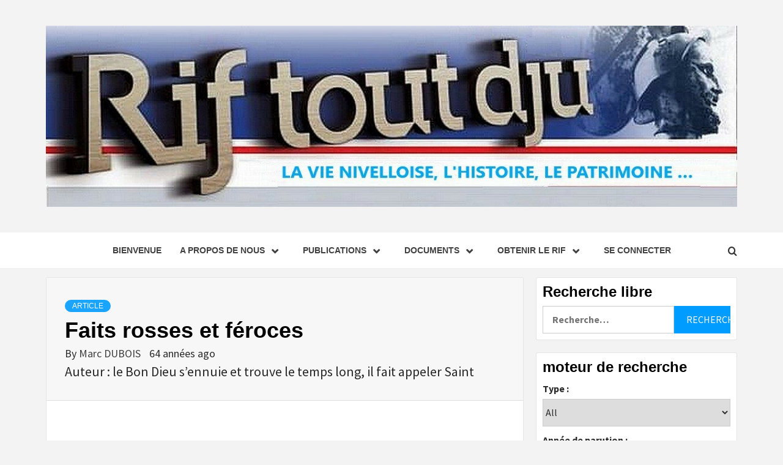

--- FILE ---
content_type: text/html; charset=UTF-8
request_url: https://lenouveaurif.website/article-54-14-faits-rosses-et-feroces/
body_size: 40129
content:
<!doctype html>
<html lang="fr-BE">
<head>
    <meta charset="UTF-8">
    <meta name="viewport" content="width=device-width, initial-scale=1">
    <link rel="profile" href="http://gmpg.org/xfn/11">

    <title>Faits rosses et féroces</title>
<meta name='robots' content='max-image-preview:large' />
<link rel='dns-prefetch' href='//fonts.googleapis.com' />
<link rel="alternate" title="oEmbed (JSON)" type="application/json+oembed" href="https://lenouveaurif.website/wp-json/oembed/1.0/embed?url=https%3A%2F%2Flenouveaurif.website%2Farticle-54-14-faits-rosses-et-feroces%2F" />
<link rel="alternate" title="oEmbed (XML)" type="text/xml+oembed" href="https://lenouveaurif.website/wp-json/oembed/1.0/embed?url=https%3A%2F%2Flenouveaurif.website%2Farticle-54-14-faits-rosses-et-feroces%2F&#038;format=xml" />
		<!-- This site uses the Google Analytics by MonsterInsights plugin v9.11.1 - Using Analytics tracking - https://www.monsterinsights.com/ -->
							<script src="//www.googletagmanager.com/gtag/js?id=G-VM5N65S7KH"  data-cfasync="false" data-wpfc-render="false" type="text/javascript" async></script>
			<script data-cfasync="false" data-wpfc-render="false" type="text/javascript">
				var mi_version = '9.11.1';
				var mi_track_user = true;
				var mi_no_track_reason = '';
								var MonsterInsightsDefaultLocations = {"page_location":"https:\/\/lenouveaurif.website\/article-54-14-faits-rosses-et-feroces\/"};
								if ( typeof MonsterInsightsPrivacyGuardFilter === 'function' ) {
					var MonsterInsightsLocations = (typeof MonsterInsightsExcludeQuery === 'object') ? MonsterInsightsPrivacyGuardFilter( MonsterInsightsExcludeQuery ) : MonsterInsightsPrivacyGuardFilter( MonsterInsightsDefaultLocations );
				} else {
					var MonsterInsightsLocations = (typeof MonsterInsightsExcludeQuery === 'object') ? MonsterInsightsExcludeQuery : MonsterInsightsDefaultLocations;
				}

								var disableStrs = [
										'ga-disable-G-VM5N65S7KH',
									];

				/* Function to detect opted out users */
				function __gtagTrackerIsOptedOut() {
					for (var index = 0; index < disableStrs.length; index++) {
						if (document.cookie.indexOf(disableStrs[index] + '=true') > -1) {
							return true;
						}
					}

					return false;
				}

				/* Disable tracking if the opt-out cookie exists. */
				if (__gtagTrackerIsOptedOut()) {
					for (var index = 0; index < disableStrs.length; index++) {
						window[disableStrs[index]] = true;
					}
				}

				/* Opt-out function */
				function __gtagTrackerOptout() {
					for (var index = 0; index < disableStrs.length; index++) {
						document.cookie = disableStrs[index] + '=true; expires=Thu, 31 Dec 2099 23:59:59 UTC; path=/';
						window[disableStrs[index]] = true;
					}
				}

				if ('undefined' === typeof gaOptout) {
					function gaOptout() {
						__gtagTrackerOptout();
					}
				}
								window.dataLayer = window.dataLayer || [];

				window.MonsterInsightsDualTracker = {
					helpers: {},
					trackers: {},
				};
				if (mi_track_user) {
					function __gtagDataLayer() {
						dataLayer.push(arguments);
					}

					function __gtagTracker(type, name, parameters) {
						if (!parameters) {
							parameters = {};
						}

						if (parameters.send_to) {
							__gtagDataLayer.apply(null, arguments);
							return;
						}

						if (type === 'event') {
														parameters.send_to = monsterinsights_frontend.v4_id;
							var hookName = name;
							if (typeof parameters['event_category'] !== 'undefined') {
								hookName = parameters['event_category'] + ':' + name;
							}

							if (typeof MonsterInsightsDualTracker.trackers[hookName] !== 'undefined') {
								MonsterInsightsDualTracker.trackers[hookName](parameters);
							} else {
								__gtagDataLayer('event', name, parameters);
							}
							
						} else {
							__gtagDataLayer.apply(null, arguments);
						}
					}

					__gtagTracker('js', new Date());
					__gtagTracker('set', {
						'developer_id.dZGIzZG': true,
											});
					if ( MonsterInsightsLocations.page_location ) {
						__gtagTracker('set', MonsterInsightsLocations);
					}
										__gtagTracker('config', 'G-VM5N65S7KH', {"forceSSL":"true","link_attribution":"true"} );
										window.gtag = __gtagTracker;										(function () {
						/* https://developers.google.com/analytics/devguides/collection/analyticsjs/ */
						/* ga and __gaTracker compatibility shim. */
						var noopfn = function () {
							return null;
						};
						var newtracker = function () {
							return new Tracker();
						};
						var Tracker = function () {
							return null;
						};
						var p = Tracker.prototype;
						p.get = noopfn;
						p.set = noopfn;
						p.send = function () {
							var args = Array.prototype.slice.call(arguments);
							args.unshift('send');
							__gaTracker.apply(null, args);
						};
						var __gaTracker = function () {
							var len = arguments.length;
							if (len === 0) {
								return;
							}
							var f = arguments[len - 1];
							if (typeof f !== 'object' || f === null || typeof f.hitCallback !== 'function') {
								if ('send' === arguments[0]) {
									var hitConverted, hitObject = false, action;
									if ('event' === arguments[1]) {
										if ('undefined' !== typeof arguments[3]) {
											hitObject = {
												'eventAction': arguments[3],
												'eventCategory': arguments[2],
												'eventLabel': arguments[4],
												'value': arguments[5] ? arguments[5] : 1,
											}
										}
									}
									if ('pageview' === arguments[1]) {
										if ('undefined' !== typeof arguments[2]) {
											hitObject = {
												'eventAction': 'page_view',
												'page_path': arguments[2],
											}
										}
									}
									if (typeof arguments[2] === 'object') {
										hitObject = arguments[2];
									}
									if (typeof arguments[5] === 'object') {
										Object.assign(hitObject, arguments[5]);
									}
									if ('undefined' !== typeof arguments[1].hitType) {
										hitObject = arguments[1];
										if ('pageview' === hitObject.hitType) {
											hitObject.eventAction = 'page_view';
										}
									}
									if (hitObject) {
										action = 'timing' === arguments[1].hitType ? 'timing_complete' : hitObject.eventAction;
										hitConverted = mapArgs(hitObject);
										__gtagTracker('event', action, hitConverted);
									}
								}
								return;
							}

							function mapArgs(args) {
								var arg, hit = {};
								var gaMap = {
									'eventCategory': 'event_category',
									'eventAction': 'event_action',
									'eventLabel': 'event_label',
									'eventValue': 'event_value',
									'nonInteraction': 'non_interaction',
									'timingCategory': 'event_category',
									'timingVar': 'name',
									'timingValue': 'value',
									'timingLabel': 'event_label',
									'page': 'page_path',
									'location': 'page_location',
									'title': 'page_title',
									'referrer' : 'page_referrer',
								};
								for (arg in args) {
																		if (!(!args.hasOwnProperty(arg) || !gaMap.hasOwnProperty(arg))) {
										hit[gaMap[arg]] = args[arg];
									} else {
										hit[arg] = args[arg];
									}
								}
								return hit;
							}

							try {
								f.hitCallback();
							} catch (ex) {
							}
						};
						__gaTracker.create = newtracker;
						__gaTracker.getByName = newtracker;
						__gaTracker.getAll = function () {
							return [];
						};
						__gaTracker.remove = noopfn;
						__gaTracker.loaded = true;
						window['__gaTracker'] = __gaTracker;
					})();
									} else {
										console.log("");
					(function () {
						function __gtagTracker() {
							return null;
						}

						window['__gtagTracker'] = __gtagTracker;
						window['gtag'] = __gtagTracker;
					})();
									}
			</script>
							<!-- / Google Analytics by MonsterInsights -->
		<style id='wp-img-auto-sizes-contain-inline-css' type='text/css'>
img:is([sizes=auto i],[sizes^="auto," i]){contain-intrinsic-size:3000px 1500px}
/*# sourceURL=wp-img-auto-sizes-contain-inline-css */
</style>
<link rel='stylesheet' id='genesis-blocks-style-css-css' href='https://lenouveaurif.website/wp-content/plugins/genesis-blocks/dist/style-blocks.build.css?ver=1765000477' type='text/css' media='all' />
<style id='wp-emoji-styles-inline-css' type='text/css'>

	img.wp-smiley, img.emoji {
		display: inline !important;
		border: none !important;
		box-shadow: none !important;
		height: 1em !important;
		width: 1em !important;
		margin: 0 0.07em !important;
		vertical-align: -0.1em !important;
		background: none !important;
		padding: 0 !important;
	}
/*# sourceURL=wp-emoji-styles-inline-css */
</style>
<style id='wp-block-library-inline-css' type='text/css'>
:root{--wp-block-synced-color:#7a00df;--wp-block-synced-color--rgb:122,0,223;--wp-bound-block-color:var(--wp-block-synced-color);--wp-editor-canvas-background:#ddd;--wp-admin-theme-color:#007cba;--wp-admin-theme-color--rgb:0,124,186;--wp-admin-theme-color-darker-10:#006ba1;--wp-admin-theme-color-darker-10--rgb:0,107,160.5;--wp-admin-theme-color-darker-20:#005a87;--wp-admin-theme-color-darker-20--rgb:0,90,135;--wp-admin-border-width-focus:2px}@media (min-resolution:192dpi){:root{--wp-admin-border-width-focus:1.5px}}.wp-element-button{cursor:pointer}:root .has-very-light-gray-background-color{background-color:#eee}:root .has-very-dark-gray-background-color{background-color:#313131}:root .has-very-light-gray-color{color:#eee}:root .has-very-dark-gray-color{color:#313131}:root .has-vivid-green-cyan-to-vivid-cyan-blue-gradient-background{background:linear-gradient(135deg,#00d084,#0693e3)}:root .has-purple-crush-gradient-background{background:linear-gradient(135deg,#34e2e4,#4721fb 50%,#ab1dfe)}:root .has-hazy-dawn-gradient-background{background:linear-gradient(135deg,#faaca8,#dad0ec)}:root .has-subdued-olive-gradient-background{background:linear-gradient(135deg,#fafae1,#67a671)}:root .has-atomic-cream-gradient-background{background:linear-gradient(135deg,#fdd79a,#004a59)}:root .has-nightshade-gradient-background{background:linear-gradient(135deg,#330968,#31cdcf)}:root .has-midnight-gradient-background{background:linear-gradient(135deg,#020381,#2874fc)}:root{--wp--preset--font-size--normal:16px;--wp--preset--font-size--huge:42px}.has-regular-font-size{font-size:1em}.has-larger-font-size{font-size:2.625em}.has-normal-font-size{font-size:var(--wp--preset--font-size--normal)}.has-huge-font-size{font-size:var(--wp--preset--font-size--huge)}.has-text-align-center{text-align:center}.has-text-align-left{text-align:left}.has-text-align-right{text-align:right}.has-fit-text{white-space:nowrap!important}#end-resizable-editor-section{display:none}.aligncenter{clear:both}.items-justified-left{justify-content:flex-start}.items-justified-center{justify-content:center}.items-justified-right{justify-content:flex-end}.items-justified-space-between{justify-content:space-between}.screen-reader-text{border:0;clip-path:inset(50%);height:1px;margin:-1px;overflow:hidden;padding:0;position:absolute;width:1px;word-wrap:normal!important}.screen-reader-text:focus{background-color:#ddd;clip-path:none;color:#444;display:block;font-size:1em;height:auto;left:5px;line-height:normal;padding:15px 23px 14px;text-decoration:none;top:5px;width:auto;z-index:100000}html :where(.has-border-color){border-style:solid}html :where([style*=border-top-color]){border-top-style:solid}html :where([style*=border-right-color]){border-right-style:solid}html :where([style*=border-bottom-color]){border-bottom-style:solid}html :where([style*=border-left-color]){border-left-style:solid}html :where([style*=border-width]){border-style:solid}html :where([style*=border-top-width]){border-top-style:solid}html :where([style*=border-right-width]){border-right-style:solid}html :where([style*=border-bottom-width]){border-bottom-style:solid}html :where([style*=border-left-width]){border-left-style:solid}html :where(img[class*=wp-image-]){height:auto;max-width:100%}:where(figure){margin:0 0 1em}html :where(.is-position-sticky){--wp-admin--admin-bar--position-offset:var(--wp-admin--admin-bar--height,0px)}@media screen and (max-width:600px){html :where(.is-position-sticky){--wp-admin--admin-bar--position-offset:0px}}

/*# sourceURL=wp-block-library-inline-css */
</style><style id='wp-block-button-inline-css' type='text/css'>
.wp-block-button__link{align-content:center;box-sizing:border-box;cursor:pointer;display:inline-block;height:100%;text-align:center;word-break:break-word}.wp-block-button__link.aligncenter{text-align:center}.wp-block-button__link.alignright{text-align:right}:where(.wp-block-button__link){border-radius:9999px;box-shadow:none;padding:calc(.667em + 2px) calc(1.333em + 2px);text-decoration:none}.wp-block-button[style*=text-decoration] .wp-block-button__link{text-decoration:inherit}.wp-block-buttons>.wp-block-button.has-custom-width{max-width:none}.wp-block-buttons>.wp-block-button.has-custom-width .wp-block-button__link{width:100%}.wp-block-buttons>.wp-block-button.has-custom-font-size .wp-block-button__link{font-size:inherit}.wp-block-buttons>.wp-block-button.wp-block-button__width-25{width:calc(25% - var(--wp--style--block-gap, .5em)*.75)}.wp-block-buttons>.wp-block-button.wp-block-button__width-50{width:calc(50% - var(--wp--style--block-gap, .5em)*.5)}.wp-block-buttons>.wp-block-button.wp-block-button__width-75{width:calc(75% - var(--wp--style--block-gap, .5em)*.25)}.wp-block-buttons>.wp-block-button.wp-block-button__width-100{flex-basis:100%;width:100%}.wp-block-buttons.is-vertical>.wp-block-button.wp-block-button__width-25{width:25%}.wp-block-buttons.is-vertical>.wp-block-button.wp-block-button__width-50{width:50%}.wp-block-buttons.is-vertical>.wp-block-button.wp-block-button__width-75{width:75%}.wp-block-button.is-style-squared,.wp-block-button__link.wp-block-button.is-style-squared{border-radius:0}.wp-block-button.no-border-radius,.wp-block-button__link.no-border-radius{border-radius:0!important}:root :where(.wp-block-button .wp-block-button__link.is-style-outline),:root :where(.wp-block-button.is-style-outline>.wp-block-button__link){border:2px solid;padding:.667em 1.333em}:root :where(.wp-block-button .wp-block-button__link.is-style-outline:not(.has-text-color)),:root :where(.wp-block-button.is-style-outline>.wp-block-button__link:not(.has-text-color)){color:currentColor}:root :where(.wp-block-button .wp-block-button__link.is-style-outline:not(.has-background)),:root :where(.wp-block-button.is-style-outline>.wp-block-button__link:not(.has-background)){background-color:initial;background-image:none}
/*# sourceURL=https://lenouveaurif.website/wp-includes/blocks/button/style.min.css */
</style>
<style id='wp-block-paragraph-inline-css' type='text/css'>
.is-small-text{font-size:.875em}.is-regular-text{font-size:1em}.is-large-text{font-size:2.25em}.is-larger-text{font-size:3em}.has-drop-cap:not(:focus):first-letter{float:left;font-size:8.4em;font-style:normal;font-weight:100;line-height:.68;margin:.05em .1em 0 0;text-transform:uppercase}body.rtl .has-drop-cap:not(:focus):first-letter{float:none;margin-left:.1em}p.has-drop-cap.has-background{overflow:hidden}:root :where(p.has-background){padding:1.25em 2.375em}:where(p.has-text-color:not(.has-link-color)) a{color:inherit}p.has-text-align-left[style*="writing-mode:vertical-lr"],p.has-text-align-right[style*="writing-mode:vertical-rl"]{rotate:180deg}
/*# sourceURL=https://lenouveaurif.website/wp-includes/blocks/paragraph/style.min.css */
</style>
<style id='global-styles-inline-css' type='text/css'>
:root{--wp--preset--aspect-ratio--square: 1;--wp--preset--aspect-ratio--4-3: 4/3;--wp--preset--aspect-ratio--3-4: 3/4;--wp--preset--aspect-ratio--3-2: 3/2;--wp--preset--aspect-ratio--2-3: 2/3;--wp--preset--aspect-ratio--16-9: 16/9;--wp--preset--aspect-ratio--9-16: 9/16;--wp--preset--color--black: #000000;--wp--preset--color--cyan-bluish-gray: #abb8c3;--wp--preset--color--white: #ffffff;--wp--preset--color--pale-pink: #f78da7;--wp--preset--color--vivid-red: #cf2e2e;--wp--preset--color--luminous-vivid-orange: #ff6900;--wp--preset--color--luminous-vivid-amber: #fcb900;--wp--preset--color--light-green-cyan: #7bdcb5;--wp--preset--color--vivid-green-cyan: #00d084;--wp--preset--color--pale-cyan-blue: #8ed1fc;--wp--preset--color--vivid-cyan-blue: #0693e3;--wp--preset--color--vivid-purple: #9b51e0;--wp--preset--gradient--vivid-cyan-blue-to-vivid-purple: linear-gradient(135deg,rgb(6,147,227) 0%,rgb(155,81,224) 100%);--wp--preset--gradient--light-green-cyan-to-vivid-green-cyan: linear-gradient(135deg,rgb(122,220,180) 0%,rgb(0,208,130) 100%);--wp--preset--gradient--luminous-vivid-amber-to-luminous-vivid-orange: linear-gradient(135deg,rgb(252,185,0) 0%,rgb(255,105,0) 100%);--wp--preset--gradient--luminous-vivid-orange-to-vivid-red: linear-gradient(135deg,rgb(255,105,0) 0%,rgb(207,46,46) 100%);--wp--preset--gradient--very-light-gray-to-cyan-bluish-gray: linear-gradient(135deg,rgb(238,238,238) 0%,rgb(169,184,195) 100%);--wp--preset--gradient--cool-to-warm-spectrum: linear-gradient(135deg,rgb(74,234,220) 0%,rgb(151,120,209) 20%,rgb(207,42,186) 40%,rgb(238,44,130) 60%,rgb(251,105,98) 80%,rgb(254,248,76) 100%);--wp--preset--gradient--blush-light-purple: linear-gradient(135deg,rgb(255,206,236) 0%,rgb(152,150,240) 100%);--wp--preset--gradient--blush-bordeaux: linear-gradient(135deg,rgb(254,205,165) 0%,rgb(254,45,45) 50%,rgb(107,0,62) 100%);--wp--preset--gradient--luminous-dusk: linear-gradient(135deg,rgb(255,203,112) 0%,rgb(199,81,192) 50%,rgb(65,88,208) 100%);--wp--preset--gradient--pale-ocean: linear-gradient(135deg,rgb(255,245,203) 0%,rgb(182,227,212) 50%,rgb(51,167,181) 100%);--wp--preset--gradient--electric-grass: linear-gradient(135deg,rgb(202,248,128) 0%,rgb(113,206,126) 100%);--wp--preset--gradient--midnight: linear-gradient(135deg,rgb(2,3,129) 0%,rgb(40,116,252) 100%);--wp--preset--font-size--small: 13px;--wp--preset--font-size--medium: 20px;--wp--preset--font-size--large: 36px;--wp--preset--font-size--x-large: 42px;--wp--preset--spacing--20: 0.44rem;--wp--preset--spacing--30: 0.67rem;--wp--preset--spacing--40: 1rem;--wp--preset--spacing--50: 1.5rem;--wp--preset--spacing--60: 2.25rem;--wp--preset--spacing--70: 3.38rem;--wp--preset--spacing--80: 5.06rem;--wp--preset--shadow--natural: 6px 6px 9px rgba(0, 0, 0, 0.2);--wp--preset--shadow--deep: 12px 12px 50px rgba(0, 0, 0, 0.4);--wp--preset--shadow--sharp: 6px 6px 0px rgba(0, 0, 0, 0.2);--wp--preset--shadow--outlined: 6px 6px 0px -3px rgb(255, 255, 255), 6px 6px rgb(0, 0, 0);--wp--preset--shadow--crisp: 6px 6px 0px rgb(0, 0, 0);}:root { --wp--style--global--content-size: 750px;--wp--style--global--wide-size: 1160px; }:where(body) { margin: 0; }.wp-site-blocks > .alignleft { float: left; margin-right: 2em; }.wp-site-blocks > .alignright { float: right; margin-left: 2em; }.wp-site-blocks > .aligncenter { justify-content: center; margin-left: auto; margin-right: auto; }:where(.wp-site-blocks) > * { margin-block-start: 24px; margin-block-end: 0; }:where(.wp-site-blocks) > :first-child { margin-block-start: 0; }:where(.wp-site-blocks) > :last-child { margin-block-end: 0; }:root { --wp--style--block-gap: 24px; }:root :where(.is-layout-flow) > :first-child{margin-block-start: 0;}:root :where(.is-layout-flow) > :last-child{margin-block-end: 0;}:root :where(.is-layout-flow) > *{margin-block-start: 24px;margin-block-end: 0;}:root :where(.is-layout-constrained) > :first-child{margin-block-start: 0;}:root :where(.is-layout-constrained) > :last-child{margin-block-end: 0;}:root :where(.is-layout-constrained) > *{margin-block-start: 24px;margin-block-end: 0;}:root :where(.is-layout-flex){gap: 24px;}:root :where(.is-layout-grid){gap: 24px;}.is-layout-flow > .alignleft{float: left;margin-inline-start: 0;margin-inline-end: 2em;}.is-layout-flow > .alignright{float: right;margin-inline-start: 2em;margin-inline-end: 0;}.is-layout-flow > .aligncenter{margin-left: auto !important;margin-right: auto !important;}.is-layout-constrained > .alignleft{float: left;margin-inline-start: 0;margin-inline-end: 2em;}.is-layout-constrained > .alignright{float: right;margin-inline-start: 2em;margin-inline-end: 0;}.is-layout-constrained > .aligncenter{margin-left: auto !important;margin-right: auto !important;}.is-layout-constrained > :where(:not(.alignleft):not(.alignright):not(.alignfull)){max-width: var(--wp--style--global--content-size);margin-left: auto !important;margin-right: auto !important;}.is-layout-constrained > .alignwide{max-width: var(--wp--style--global--wide-size);}body .is-layout-flex{display: flex;}.is-layout-flex{flex-wrap: wrap;align-items: center;}.is-layout-flex > :is(*, div){margin: 0;}body .is-layout-grid{display: grid;}.is-layout-grid > :is(*, div){margin: 0;}body{padding-top: 0px;padding-right: 0px;padding-bottom: 0px;padding-left: 0px;}a:where(:not(.wp-element-button)){text-decoration: none;}:root :where(.wp-element-button, .wp-block-button__link){background-color: #32373c;border-width: 0;color: #fff;font-family: inherit;font-size: inherit;font-style: inherit;font-weight: inherit;letter-spacing: inherit;line-height: inherit;padding-top: calc(0.667em + 2px);padding-right: calc(1.333em + 2px);padding-bottom: calc(0.667em + 2px);padding-left: calc(1.333em + 2px);text-decoration: none;text-transform: inherit;}.has-black-color{color: var(--wp--preset--color--black) !important;}.has-cyan-bluish-gray-color{color: var(--wp--preset--color--cyan-bluish-gray) !important;}.has-white-color{color: var(--wp--preset--color--white) !important;}.has-pale-pink-color{color: var(--wp--preset--color--pale-pink) !important;}.has-vivid-red-color{color: var(--wp--preset--color--vivid-red) !important;}.has-luminous-vivid-orange-color{color: var(--wp--preset--color--luminous-vivid-orange) !important;}.has-luminous-vivid-amber-color{color: var(--wp--preset--color--luminous-vivid-amber) !important;}.has-light-green-cyan-color{color: var(--wp--preset--color--light-green-cyan) !important;}.has-vivid-green-cyan-color{color: var(--wp--preset--color--vivid-green-cyan) !important;}.has-pale-cyan-blue-color{color: var(--wp--preset--color--pale-cyan-blue) !important;}.has-vivid-cyan-blue-color{color: var(--wp--preset--color--vivid-cyan-blue) !important;}.has-vivid-purple-color{color: var(--wp--preset--color--vivid-purple) !important;}.has-black-background-color{background-color: var(--wp--preset--color--black) !important;}.has-cyan-bluish-gray-background-color{background-color: var(--wp--preset--color--cyan-bluish-gray) !important;}.has-white-background-color{background-color: var(--wp--preset--color--white) !important;}.has-pale-pink-background-color{background-color: var(--wp--preset--color--pale-pink) !important;}.has-vivid-red-background-color{background-color: var(--wp--preset--color--vivid-red) !important;}.has-luminous-vivid-orange-background-color{background-color: var(--wp--preset--color--luminous-vivid-orange) !important;}.has-luminous-vivid-amber-background-color{background-color: var(--wp--preset--color--luminous-vivid-amber) !important;}.has-light-green-cyan-background-color{background-color: var(--wp--preset--color--light-green-cyan) !important;}.has-vivid-green-cyan-background-color{background-color: var(--wp--preset--color--vivid-green-cyan) !important;}.has-pale-cyan-blue-background-color{background-color: var(--wp--preset--color--pale-cyan-blue) !important;}.has-vivid-cyan-blue-background-color{background-color: var(--wp--preset--color--vivid-cyan-blue) !important;}.has-vivid-purple-background-color{background-color: var(--wp--preset--color--vivid-purple) !important;}.has-black-border-color{border-color: var(--wp--preset--color--black) !important;}.has-cyan-bluish-gray-border-color{border-color: var(--wp--preset--color--cyan-bluish-gray) !important;}.has-white-border-color{border-color: var(--wp--preset--color--white) !important;}.has-pale-pink-border-color{border-color: var(--wp--preset--color--pale-pink) !important;}.has-vivid-red-border-color{border-color: var(--wp--preset--color--vivid-red) !important;}.has-luminous-vivid-orange-border-color{border-color: var(--wp--preset--color--luminous-vivid-orange) !important;}.has-luminous-vivid-amber-border-color{border-color: var(--wp--preset--color--luminous-vivid-amber) !important;}.has-light-green-cyan-border-color{border-color: var(--wp--preset--color--light-green-cyan) !important;}.has-vivid-green-cyan-border-color{border-color: var(--wp--preset--color--vivid-green-cyan) !important;}.has-pale-cyan-blue-border-color{border-color: var(--wp--preset--color--pale-cyan-blue) !important;}.has-vivid-cyan-blue-border-color{border-color: var(--wp--preset--color--vivid-cyan-blue) !important;}.has-vivid-purple-border-color{border-color: var(--wp--preset--color--vivid-purple) !important;}.has-vivid-cyan-blue-to-vivid-purple-gradient-background{background: var(--wp--preset--gradient--vivid-cyan-blue-to-vivid-purple) !important;}.has-light-green-cyan-to-vivid-green-cyan-gradient-background{background: var(--wp--preset--gradient--light-green-cyan-to-vivid-green-cyan) !important;}.has-luminous-vivid-amber-to-luminous-vivid-orange-gradient-background{background: var(--wp--preset--gradient--luminous-vivid-amber-to-luminous-vivid-orange) !important;}.has-luminous-vivid-orange-to-vivid-red-gradient-background{background: var(--wp--preset--gradient--luminous-vivid-orange-to-vivid-red) !important;}.has-very-light-gray-to-cyan-bluish-gray-gradient-background{background: var(--wp--preset--gradient--very-light-gray-to-cyan-bluish-gray) !important;}.has-cool-to-warm-spectrum-gradient-background{background: var(--wp--preset--gradient--cool-to-warm-spectrum) !important;}.has-blush-light-purple-gradient-background{background: var(--wp--preset--gradient--blush-light-purple) !important;}.has-blush-bordeaux-gradient-background{background: var(--wp--preset--gradient--blush-bordeaux) !important;}.has-luminous-dusk-gradient-background{background: var(--wp--preset--gradient--luminous-dusk) !important;}.has-pale-ocean-gradient-background{background: var(--wp--preset--gradient--pale-ocean) !important;}.has-electric-grass-gradient-background{background: var(--wp--preset--gradient--electric-grass) !important;}.has-midnight-gradient-background{background: var(--wp--preset--gradient--midnight) !important;}.has-small-font-size{font-size: var(--wp--preset--font-size--small) !important;}.has-medium-font-size{font-size: var(--wp--preset--font-size--medium) !important;}.has-large-font-size{font-size: var(--wp--preset--font-size--large) !important;}.has-x-large-font-size{font-size: var(--wp--preset--font-size--x-large) !important;}
/*# sourceURL=global-styles-inline-css */
</style>

<link rel='stylesheet' id='aft-icons-css' href='https://lenouveaurif.website/wp-content/themes/magazine-7/assets/icons/style.css?ver=6.9' type='text/css' media='all' />
<link rel='stylesheet' id='bootstrap-css' href='https://lenouveaurif.website/wp-content/themes/magazine-7/assets/bootstrap/css/bootstrap.min.css?ver=6.9' type='text/css' media='all' />
<link rel='stylesheet' id='slick-css' href='https://lenouveaurif.website/wp-content/themes/magazine-7/assets/slick/css/slick.min.css?ver=6.9' type='text/css' media='all' />
<link rel='stylesheet' id='sidr-css' href='https://lenouveaurif.website/wp-content/themes/magazine-7/assets/sidr/css/jquery.sidr.dark.css?ver=6.9' type='text/css' media='all' />
<link rel='stylesheet' id='magnific-popup-css' href='https://lenouveaurif.website/wp-content/themes/magazine-7/assets/magnific-popup/magnific-popup.css?ver=6.9' type='text/css' media='all' />
<link rel='stylesheet' id='magazine-7-google-fonts-css' href='https://fonts.googleapis.com/css?family=Source%20Sans%20Pro:400,400i,700,700i|Montserrat:400,700&#038;subset=latin,latin-ext' type='text/css' media='all' />
<link rel='stylesheet' id='magazine-7-style-css' href='https://lenouveaurif.website/wp-content/themes/magazine-7/style.css?ver=3.2.5' type='text/css' media='all' />
<link rel='stylesheet' id='wp-members-css' href='https://lenouveaurif.website/wp-content/plugins/wp-members/assets/css/forms/generic-no-float.min.css?ver=3.5.5.1' type='text/css' media='all' />
<link rel='stylesheet' id='kadence-blocks-rowlayout-css' href='https://lenouveaurif.website/wp-content/plugins/kadence-blocks/dist/style-blocks-rowlayout.css?ver=3.6.0' type='text/css' media='all' />
<link rel='stylesheet' id='kadence-blocks-column-css' href='https://lenouveaurif.website/wp-content/plugins/kadence-blocks/dist/style-blocks-column.css?ver=3.6.0' type='text/css' media='all' />
<link rel='stylesheet' id='kadence-blocks-spacer-css' href='https://lenouveaurif.website/wp-content/plugins/kadence-blocks/dist/style-blocks-spacer.css?ver=3.6.0' type='text/css' media='all' />
<style id='kadence-blocks-global-variables-inline-css' type='text/css'>
:root {--global-kb-font-size-sm:clamp(0.8rem, 0.73rem + 0.217vw, 0.9rem);--global-kb-font-size-md:clamp(1.1rem, 0.995rem + 0.326vw, 1.25rem);--global-kb-font-size-lg:clamp(1.75rem, 1.576rem + 0.543vw, 2rem);--global-kb-font-size-xl:clamp(2.25rem, 1.728rem + 1.63vw, 3rem);--global-kb-font-size-xxl:clamp(2.5rem, 1.456rem + 3.26vw, 4rem);--global-kb-font-size-xxxl:clamp(2.75rem, 0.489rem + 7.065vw, 6rem);}:root {--global-palette1: #3182CE;--global-palette2: #2B6CB0;--global-palette3: #1A202C;--global-palette4: #2D3748;--global-palette5: #4A5568;--global-palette6: #718096;--global-palette7: #EDF2F7;--global-palette8: #F7FAFC;--global-palette9: #ffffff;}
/*# sourceURL=kadence-blocks-global-variables-inline-css */
</style>
<style id='kadence_blocks_css-inline-css' type='text/css'>
#kt-layout-id_136cce-3a > .kt-row-column-wrap{padding-top:var( --global-kb-row-default-top, 25px );padding-bottom:var( --global-kb-row-default-bottom, 25px );padding-top:var( --global-kb-row-default-top, var(--global-kb-spacing-sm, 1.5rem) );padding-bottom:var( --global-kb-row-default-bottom, var(--global-kb-spacing-sm, 1.5rem) );}#kt-layout-id_136cce-3a > .kt-row-column-wrap > div:not(.added-for-specificity){grid-column:initial;}#kt-layout-id_136cce-3a > .kt-row-column-wrap{grid-template-columns:repeat(4, minmax(0, 1fr));}@media all and (max-width: 767px){#kt-layout-id_136cce-3a > .kt-row-column-wrap > div:not(.added-for-specificity){grid-column:initial;}#kt-layout-id_136cce-3a > .kt-row-column-wrap{grid-template-columns:minmax(0, 1fr);}}.kadence-column_d68fb5-75 > .kt-inside-inner-col{padding-top:0px;padding-bottom:0px;}.kadence-column_d68fb5-75 > .kt-inside-inner-col{column-gap:var(--global-kb-gap-sm, 1rem);}.kadence-column_d68fb5-75 > .kt-inside-inner-col{flex-direction:column;}.kadence-column_d68fb5-75 > .kt-inside-inner-col > .aligncenter{width:100%;}@media all and (max-width: 1024px){.kadence-column_d68fb5-75 > .kt-inside-inner-col{flex-direction:column;justify-content:center;}}@media all and (max-width: 767px){.kadence-column_d68fb5-75 > .kt-inside-inner-col{flex-direction:column;justify-content:center;}}.kadence-column_cdd4f9-1e > .kt-inside-inner-col{column-gap:var(--global-kb-gap-sm, 1rem);}.kadence-column_cdd4f9-1e > .kt-inside-inner-col{flex-direction:column;}.kadence-column_cdd4f9-1e > .kt-inside-inner-col > .aligncenter{width:100%;}@media all and (max-width: 1024px){.kadence-column_cdd4f9-1e > .kt-inside-inner-col{flex-direction:column;justify-content:center;}}@media all and (max-width: 767px){.kadence-column_cdd4f9-1e > .kt-inside-inner-col{flex-direction:column;justify-content:center;}}.kadence-column_765df4-37 > .kt-inside-inner-col{column-gap:var(--global-kb-gap-sm, 1rem);}.kadence-column_765df4-37 > .kt-inside-inner-col{flex-direction:column;}.kadence-column_765df4-37 > .kt-inside-inner-col > .aligncenter{width:100%;}@media all and (max-width: 1024px){.kadence-column_765df4-37 > .kt-inside-inner-col{flex-direction:column;justify-content:center;}}@media all and (max-width: 767px){.kadence-column_765df4-37 > .kt-inside-inner-col{flex-direction:column;justify-content:center;}}.kadence-column_b3d536-dc > .kt-inside-inner-col{column-gap:var(--global-kb-gap-sm, 1rem);}.kadence-column_b3d536-dc > .kt-inside-inner-col{flex-direction:column;}.kadence-column_b3d536-dc > .kt-inside-inner-col > .aligncenter{width:100%;}@media all and (max-width: 1024px){.kadence-column_b3d536-dc > .kt-inside-inner-col{flex-direction:column;justify-content:center;}}@media all and (max-width: 767px){.kadence-column_b3d536-dc > .kt-inside-inner-col{flex-direction:column;justify-content:center;}}.wp-block-kadence-spacer.kt-block-spacer-_8fbff2-6a .kt-divider{width:80%;}
/*# sourceURL=kadence_blocks_css-inline-css */
</style>
<script type="text/javascript" src="https://lenouveaurif.website/wp-content/plugins/google-analytics-for-wordpress/assets/js/frontend-gtag.min.js?ver=9.11.1" id="monsterinsights-frontend-script-js" async="async" data-wp-strategy="async"></script>
<script data-cfasync="false" data-wpfc-render="false" type="text/javascript" id='monsterinsights-frontend-script-js-extra'>/* <![CDATA[ */
var monsterinsights_frontend = {"js_events_tracking":"true","download_extensions":"doc,pdf,ppt,zip,xls,docx,pptx,xlsx","inbound_paths":"[{\"path\":\"\\\/go\\\/\",\"label\":\"affiliate\"},{\"path\":\"\\\/recommend\\\/\",\"label\":\"affiliate\"}]","home_url":"https:\/\/lenouveaurif.website","hash_tracking":"false","v4_id":"G-VM5N65S7KH"};/* ]]> */
</script>
<script type="text/javascript" src="https://lenouveaurif.website/wp-includes/js/jquery/jquery.min.js?ver=3.7.1" id="jquery-core-js"></script>
<script type="text/javascript" src="https://lenouveaurif.website/wp-includes/js/jquery/jquery-migrate.min.js?ver=3.4.1" id="jquery-migrate-js"></script>
<script type="text/javascript" id="3d-flip-book-client-locale-loader-js-extra">
/* <![CDATA[ */
var FB3D_CLIENT_LOCALE = {"ajaxurl":"https://lenouveaurif.website/wp-admin/admin-ajax.php","dictionary":{"Table of contents":"Table of contents","Close":"Close","Bookmarks":"Bookmarks","Thumbnails":"Thumbnails","Search":"Search","Share":"Share","Facebook":"Facebook","Twitter":"Twitter","Email":"Email","Play":"Play","Previous page":"Previous page","Next page":"Next page","Zoom in":"Zoom in","Zoom out":"Zoom out","Fit view":"Fit view","Auto play":"Auto play","Full screen":"Full screen","More":"More","Smart pan":"Smart pan","Single page":"Single page","Sounds":"Sounds","Stats":"Stats","Print":"Print","Download":"Download","Goto first page":"Goto first page","Goto last page":"Goto last page"},"images":"https://lenouveaurif.website/wp-content/plugins/interactive-3d-flipbook-powered-physics-engine/assets/images/","jsData":{"urls":[],"posts":{"ids_mis":[],"ids":[]},"pages":[],"firstPages":[],"bookCtrlProps":[],"bookTemplates":[]},"key":"3d-flip-book","pdfJS":{"pdfJsLib":"https://lenouveaurif.website/wp-content/plugins/interactive-3d-flipbook-powered-physics-engine/assets/js/pdf.min.js?ver=4.3.136","pdfJsWorker":"https://lenouveaurif.website/wp-content/plugins/interactive-3d-flipbook-powered-physics-engine/assets/js/pdf.worker.js?ver=4.3.136","stablePdfJsLib":"https://lenouveaurif.website/wp-content/plugins/interactive-3d-flipbook-powered-physics-engine/assets/js/stable/pdf.min.js?ver=2.5.207","stablePdfJsWorker":"https://lenouveaurif.website/wp-content/plugins/interactive-3d-flipbook-powered-physics-engine/assets/js/stable/pdf.worker.js?ver=2.5.207","pdfJsCMapUrl":"https://lenouveaurif.website/wp-content/plugins/interactive-3d-flipbook-powered-physics-engine/assets/cmaps/"},"cacheurl":"https://lenouveaurif.website/wp-content/uploads/3d-flip-book/cache/","pluginsurl":"https://lenouveaurif.website/wp-content/plugins/","pluginurl":"https://lenouveaurif.website/wp-content/plugins/interactive-3d-flipbook-powered-physics-engine/","thumbnailSize":{"width":"150","height":"150"},"version":"1.16.17"};
//# sourceURL=3d-flip-book-client-locale-loader-js-extra
/* ]]> */
</script>
<script type="text/javascript" src="https://lenouveaurif.website/wp-content/plugins/interactive-3d-flipbook-powered-physics-engine/assets/js/client-locale-loader.js?ver=1.16.17" id="3d-flip-book-client-locale-loader-js" async="async" data-wp-strategy="async"></script>
<meta name="generator" content="WordPress 6.9" />
<link rel="canonical" href="https://lenouveaurif.website/article-54-14-faits-rosses-et-feroces/" />
<link rel='shortlink' href='https://lenouveaurif.website/?p=25349' />
        <style type="text/css">
                        body .masthead-banner.data-bg:after {
                background: rgba(0,0,0,0);
            }
                        .site-title,
            .site-description {
                position: absolute;
                clip: rect(1px, 1px, 1px, 1px);
            }

                        .elementor-template-full-width .elementor-section.elementor-section-full_width > .elementor-container,
            .elementor-template-full-width .elementor-section.elementor-section-boxed > .elementor-container{
                max-width: 1170px;
            }
            @media (min-width: 1600px){
                .elementor-template-full-width .elementor-section.elementor-section-full_width > .elementor-container,
                .elementor-template-full-width .elementor-section.elementor-section-boxed > .elementor-container{
                    max-width: 1570px;
                }
            }

        </style>
        <style type="text/css">.blue-message {
background: none repeat scroll 0 0 #3399ff;
color: #ffffff;
text-shadow: none;
font-size: 14px;
line-height: 24px;
padding: 10px;
}.green-message {
background: none repeat scroll 0 0 #8cc14c;
color: #ffffff;
text-shadow: none;
font-size: 14px;
line-height: 24px;
padding: 10px;
}.orange-message {
background: none repeat scroll 0 0 #faa732;
color: #ffffff;
text-shadow: none;
font-size: 14px;
line-height: 24px;
padding: 10px;
}.red-message {
background: none repeat scroll 0 0 #da4d31;
color: #ffffff;
text-shadow: none;
font-size: 14px;
line-height: 24px;
padding: 10px;
}.grey-message {
background: none repeat scroll 0 0 #53555c;
color: #ffffff;
text-shadow: none;
font-size: 14px;
line-height: 24px;
padding: 10px;
}.left-block {
background: none repeat scroll 0 0px, radial-gradient(ellipse at center center, #ffffff 0%, #f2f2f2 100%) repeat scroll 0 0 rgba(0, 0, 0, 0);
color: #8b8e97;
padding: 10px;
margin: 10px;
float: left;
}.right-block {
background: none repeat scroll 0 0px, radial-gradient(ellipse at center center, #ffffff 0%, #f2f2f2 100%) repeat scroll 0 0 rgba(0, 0, 0, 0);
color: #8b8e97;
padding: 10px;
margin: 10px;
float: right;
}.blockquotes {
background: none;
border-left: 5px solid #f1f1f1;
color: #8B8E97;
font-size: 14px;
font-style: italic;
line-height: 22px;
padding-left: 15px;
padding: 10px;
width: 60%;
float: left;
}</style><style id="uagb-style-conditional-extension">@media (min-width: 1025px){body .uag-hide-desktop.uagb-google-map__wrap,body .uag-hide-desktop{display:none !important}}@media (min-width: 768px) and (max-width: 1024px){body .uag-hide-tab.uagb-google-map__wrap,body .uag-hide-tab{display:none !important}}@media (max-width: 767px){body .uag-hide-mob.uagb-google-map__wrap,body .uag-hide-mob{display:none !important}}</style><link rel='stylesheet' id='advgb_blocks_styles-css' href='https://lenouveaurif.website/wp-content/plugins/advanced-gutenberg/assets/css/blocks.css?ver=3.6.2' type='text/css' media='all' />
</head>

<body class="wp-singular post-template-default single single-post postid-25349 single-format-standard wp-custom-logo wp-embed-responsive wp-theme-magazine-7 align-content-left">
    
    <div id="af-preloader">
        <div id="loader-wrapper">
            <div id="loader"></div>
        </div>
    </div>

<div id="page" class="site">
    <a class="skip-link screen-reader-text" href="#content">Skip to content</a>

<div class="magazine-7-woocommerce-store-notice">
    </div>
<header id="masthead" class="site-header">
        <div class="masthead-banner " data-background="">
        <div class="container">
            <div class="row">
                <div class="col-md-12">
                    <div class="site-branding">
                        <a href="https://lenouveaurif.website/" class="custom-logo-link" rel="home"><img width="1195" height="313" src="https://lenouveaurif.website/wp-content/uploads/2022/03/cropped-logo.jpg" class="custom-logo" alt="" decoding="async" fetchpriority="high" srcset="https://lenouveaurif.website/wp-content/uploads/2022/03/cropped-logo.jpg 1195w, https://lenouveaurif.website/wp-content/uploads/2022/03/cropped-logo-300x79.jpg 300w, https://lenouveaurif.website/wp-content/uploads/2022/03/cropped-logo-1024x268.jpg 1024w, https://lenouveaurif.website/wp-content/uploads/2022/03/cropped-logo-768x201.jpg 768w" sizes="(max-width: 1195px) 100vw, 1195px" /></a>                            <p class="site-title font-family-1">
                                <a href="https://lenouveaurif.website/" rel="home"></a>
                            </p>
                        
                                            </div>
                </div>
            </div>
        </div>
    </div>
    <nav id="site-navigation" class="main-navigation">
        <div class="container">
            <div class="row">
                <div class="col-md-12">
                    <div class="navigation-container">
                        
                        <span class="toggle-menu" aria-controls="primary-menu" aria-expanded="false">
                                <span class="screen-reader-text">Primary Menu</span>
                                 <i class="ham"></i>
                            </span>

                        <div class="menu main-menu"><ul id="primary-menu" class="menu"><li id="menu-item-115304" class="menu-item menu-item-type-post_type menu-item-object-page menu-item-home menu-item-115304"><a href="https://lenouveaurif.website/">Bienvenue</a></li>
<li id="menu-item-4194" class="menu-item menu-item-type-post_type menu-item-object-page menu-item-has-children menu-item-4194"><a href="https://lenouveaurif.website/a-propos-de-nous/">A propos de nous</a>
<ul class="sub-menu">
	<li id="menu-item-115320" class="menu-item menu-item-type-post_type menu-item-object-page menu-item-115320"><a href="https://lenouveaurif.website/a-propos-de-nous/lhistoire-du-rif-tout-dju/">L’Histoire du Rif tout dju</a></li>
	<li id="menu-item-115321" class="menu-item menu-item-type-post_type menu-item-object-page menu-item-115321"><a href="https://lenouveaurif.website/a-propos-de-nous/nous-contacter/">Nous contacter</a></li>
	<li id="menu-item-115322" class="menu-item menu-item-type-post_type menu-item-object-page menu-item-115322"><a href="https://lenouveaurif.website/a-propos-de-nous/le-comite-de-redaction/">Le Comité de Rédaction</a></li>
	<li id="menu-item-115323" class="menu-item menu-item-type-post_type menu-item-object-page menu-item-115323"><a href="https://lenouveaurif.website/a-propos-de-nous/le-conseil-dadministration/">Le Conseil d’Administration</a></li>
	<li id="menu-item-115319" class="menu-item menu-item-type-post_type menu-item-object-page menu-item-115319"><a href="https://lenouveaurif.website/a-propos-de-nous/les-statuts-de-lasbl/">Les statuts de l’asbl</a></li>
	<li id="menu-item-4193" class="menu-item menu-item-type-post_type menu-item-object-page menu-item-4193"><a href="https://lenouveaurif.website/a-propos-de-nous/">A propos de nous</a></li>
</ul>
</li>
<li id="menu-item-26" class="menu-item menu-item-type-custom menu-item-object-custom menu-item-has-children menu-item-26"><a href="https://lenouveaurif.website/choisir-une-annee/" title="						">Publications</a>
<ul class="sub-menu">
	<li id="menu-item-115336" class="menu-item menu-item-type-custom menu-item-object-custom menu-item-has-children menu-item-115336"><a href="https://lenouveaurif.website/publications-de-2011/">De 2021 à 2030</a>
	<ul class="sub-menu">
		<li id="menu-item-117021" class="menu-item menu-item-type-custom menu-item-object-custom menu-item-117021"><a href="https://lenouveaurif.website/publications-de-2025/">2025</a></li>
		<li id="menu-item-115338" class="menu-item menu-item-type-post_type menu-item-object-post menu-item-115338"><a href="https://lenouveaurif.website/publications-de-2024/">2024</a></li>
		<li id="menu-item-115340" class="menu-item menu-item-type-post_type menu-item-object-post menu-item-115340"><a href="https://lenouveaurif.website/publications-de-2023/">2023</a></li>
		<li id="menu-item-115339" class="menu-item menu-item-type-post_type menu-item-object-post menu-item-115339"><a href="https://lenouveaurif.website/publications-de-2022/">2022</a></li>
		<li id="menu-item-115337" class="menu-item menu-item-type-post_type menu-item-object-post menu-item-115337"><a href="https://lenouveaurif.website/publications-de-2021/">2021</a></li>
	</ul>
</li>
	<li id="menu-item-14" class="menu-item menu-item-type-custom menu-item-object-custom menu-item-has-children menu-item-14"><a href="https://lenouveaurif.website/choisir-une-annee/" title="						">De 2011 à 2020</a>
	<ul class="sub-menu">
		<li id="menu-item-115324" class="menu-item menu-item-type-post_type menu-item-object-post menu-item-115324"><a href="https://lenouveaurif.website/publications-de-2020/">2020</a></li>
		<li id="menu-item-23" class="menu-item menu-item-type-custom menu-item-object-custom menu-item-23"><a href="https://lenouveaurif.website/publications-de-2019/" title="						">2019</a></li>
		<li id="menu-item-21" class="menu-item menu-item-type-custom menu-item-object-custom menu-item-21"><a href="https://lenouveaurif.website/publications-de-2018/" title="						">2018</a></li>
		<li id="menu-item-22" class="menu-item menu-item-type-custom menu-item-object-custom menu-item-22"><a href="https://lenouveaurif.website/publications-de-2017/" title="						">2017</a></li>
		<li id="menu-item-24" class="menu-item menu-item-type-custom menu-item-object-custom menu-item-24"><a href="https://lenouveaurif.website/publications-de-2016/" title="						">2016</a></li>
		<li id="menu-item-25" class="menu-item menu-item-type-custom menu-item-object-custom menu-item-25"><a href="https://lenouveaurif.website/publications-de-2015/" title="						">2015</a></li>
		<li id="menu-item-79" class="menu-item menu-item-type-custom menu-item-object-custom menu-item-79"><a href="https://lenouveaurif.website/publications-de-2014/" title="						">2014</a></li>
		<li id="menu-item-78" class="menu-item menu-item-type-custom menu-item-object-custom menu-item-78"><a href="https://lenouveaurif.website/publications-de-2013/" title="						">2013</a></li>
		<li id="menu-item-77" class="menu-item menu-item-type-custom menu-item-object-custom menu-item-77"><a href="https://lenouveaurif.website/publications-de-2012/" title="						">2012</a></li>
		<li id="menu-item-76" class="menu-item menu-item-type-custom menu-item-object-custom menu-item-76"><a href="https://lenouveaurif.website/publications-de-2011/" title="						">2011</a></li>
	</ul>
</li>
	<li id="menu-item-15" class="menu-item menu-item-type-custom menu-item-object-custom menu-item-has-children menu-item-15"><a href="https://lenouveaurif.website/choisir-une-annee/" title="						">De 2001 à 2010</a>
	<ul class="sub-menu">
		<li id="menu-item-75" class="menu-item menu-item-type-custom menu-item-object-custom menu-item-75"><a href="https://lenouveaurif.website/publications-de-2010/" title="						">2010</a></li>
		<li id="menu-item-74" class="menu-item menu-item-type-custom menu-item-object-custom menu-item-74"><a href="https://lenouveaurif.website/publications-de-2009/" title="						">2009</a></li>
		<li id="menu-item-73" class="menu-item menu-item-type-custom menu-item-object-custom menu-item-73"><a href="https://lenouveaurif.website/publications-de-2008/" title="						">2008</a></li>
		<li id="menu-item-72" class="menu-item menu-item-type-custom menu-item-object-custom menu-item-72"><a href="https://lenouveaurif.website/publications-de-2007/" title="						">2007</a></li>
		<li id="menu-item-62" class="menu-item menu-item-type-custom menu-item-object-custom menu-item-62"><a href="https://lenouveaurif.website/publications-de-2006" title="						">2006</a></li>
		<li id="menu-item-61" class="menu-item menu-item-type-custom menu-item-object-custom menu-item-61"><a href="https://lenouveaurif.website/publications-de-2005/" title="						">2005</a></li>
		<li id="menu-item-60" class="menu-item menu-item-type-custom menu-item-object-custom menu-item-60"><a href="https://lenouveaurif.website/publications-de-2004/" title="						">2004</a></li>
		<li id="menu-item-59" class="menu-item menu-item-type-custom menu-item-object-custom menu-item-59"><a href="https://lenouveaurif.website/publications-de-2003/" title="						">2003</a></li>
		<li id="menu-item-58" class="menu-item menu-item-type-custom menu-item-object-custom menu-item-58"><a href="https://lenouveaurif.website/publications-de-2002/" title="						">2002</a></li>
		<li id="menu-item-57" class="menu-item menu-item-type-custom menu-item-object-custom menu-item-57"><a href="https://lenouveaurif.website/publications-de-2001/" title="						">2001</a></li>
	</ul>
</li>
	<li id="menu-item-16" class="menu-item menu-item-type-custom menu-item-object-custom menu-item-has-children menu-item-16"><a href="https://lenouveaurif.website/choisir-une-annee/" title="						">De 1991 à 2000</a>
	<ul class="sub-menu">
		<li id="menu-item-56" class="menu-item menu-item-type-custom menu-item-object-custom menu-item-56"><a href="https://lenouveaurif.website/publications-de-2000/" title="						">2000</a></li>
		<li id="menu-item-55" class="menu-item menu-item-type-custom menu-item-object-custom menu-item-55"><a href="https://lenouveaurif.website/publications-de-1999/" title="						">1999</a></li>
		<li id="menu-item-54" class="menu-item menu-item-type-custom menu-item-object-custom menu-item-54"><a href="https://lenouveaurif.website/publications-de-1998/" title="						">1998</a></li>
		<li id="menu-item-53" class="menu-item menu-item-type-custom menu-item-object-custom menu-item-53"><a href="https://lenouveaurif.website/publications-de-1997/" title="						">1997</a></li>
		<li id="menu-item-52" class="menu-item menu-item-type-custom menu-item-object-custom menu-item-52"><a href="https://lenouveaurif.website/publications-de-1996/" title="						">1996</a></li>
		<li id="menu-item-51" class="menu-item menu-item-type-custom menu-item-object-custom menu-item-51"><a href="https://lenouveaurif.website/publications-de-1995/" title="						">1995</a></li>
		<li id="menu-item-50" class="menu-item menu-item-type-custom menu-item-object-custom menu-item-50"><a href="https://lenouveaurif.website/publications-de-1994/" title="						">1994</a></li>
		<li id="menu-item-49" class="menu-item menu-item-type-custom menu-item-object-custom menu-item-49"><a href="https://lenouveaurif.website/publications-de-1993/" title="						">1993</a></li>
		<li id="menu-item-48" class="menu-item menu-item-type-custom menu-item-object-custom menu-item-48"><a href="https://lenouveaurif.website/publications-de-1992/" title="						">1992</a></li>
		<li id="menu-item-47" class="menu-item menu-item-type-custom menu-item-object-custom menu-item-47"><a href="https://lenouveaurif.website/publications-de-1991/" title="						">1991</a></li>
	</ul>
</li>
	<li id="menu-item-17" class="menu-item menu-item-type-custom menu-item-object-custom menu-item-has-children menu-item-17"><a href="https://lenouveaurif.website/choisir-une-annee/" title="						">De 1981 à 1990</a>
	<ul class="sub-menu">
		<li id="menu-item-46" class="menu-item menu-item-type-custom menu-item-object-custom menu-item-46"><a href="https://lenouveaurif.website/publications-de-1990/" title="						">1990</a></li>
		<li id="menu-item-45" class="menu-item menu-item-type-custom menu-item-object-custom menu-item-45"><a href="https://lenouveaurif.website/publications-de-1989/" title="						">1989</a></li>
		<li id="menu-item-44" class="menu-item menu-item-type-custom menu-item-object-custom menu-item-44"><a href="https://lenouveaurif.website/publications-de-1988/" title="						">1988</a></li>
		<li id="menu-item-43" class="menu-item menu-item-type-custom menu-item-object-custom menu-item-43"><a href="https://lenouveaurif.website/publications-de-1987/" title="						">1987</a></li>
		<li id="menu-item-42" class="menu-item menu-item-type-custom menu-item-object-custom menu-item-42"><a href="https://lenouveaurif.website/publications-de-1986/" title="						">1986</a></li>
		<li id="menu-item-41" class="menu-item menu-item-type-custom menu-item-object-custom menu-item-41"><a href="https://lenouveaurif.website/publications-de-1985/" title="						">1985</a></li>
		<li id="menu-item-40" class="menu-item menu-item-type-custom menu-item-object-custom menu-item-40"><a href="https://lenouveaurif.website/publications-de-1984/" title="						">1984</a></li>
		<li id="menu-item-39" class="menu-item menu-item-type-custom menu-item-object-custom menu-item-39"><a href="https://lenouveaurif.website/publications-de-1983/" title="						">1983</a></li>
		<li id="menu-item-38" class="menu-item menu-item-type-custom menu-item-object-custom menu-item-38"><a href="https://lenouveaurif.website/publications-de-1982/" title="						">1982</a></li>
		<li id="menu-item-37" class="menu-item menu-item-type-custom menu-item-object-custom menu-item-37"><a href="https://lenouveaurif.website/publications-de-1981/" title="						">1981</a></li>
	</ul>
</li>
	<li id="menu-item-18" class="menu-item menu-item-type-custom menu-item-object-custom menu-item-has-children menu-item-18"><a href="https://lenouveaurif.website/choisir-une-annee/" title="						">De 1971 à 1980</a>
	<ul class="sub-menu">
		<li id="menu-item-36" class="menu-item menu-item-type-custom menu-item-object-custom menu-item-36"><a href="https://lenouveaurif.website/publications-de-1980/" title="						">1980</a></li>
		<li id="menu-item-35" class="menu-item menu-item-type-custom menu-item-object-custom menu-item-35"><a href="https://lenouveaurif.website/publications-de-1979/" title="						">1979</a></li>
		<li id="menu-item-34" class="menu-item menu-item-type-custom menu-item-object-custom menu-item-34"><a href="https://lenouveaurif.website/publications-de-1978/" title="						">1978</a></li>
		<li id="menu-item-27" class="menu-item menu-item-type-custom menu-item-object-custom menu-item-27"><a href="https://lenouveaurif.website/publications-de-1977/" title="						">1977</a></li>
		<li id="menu-item-28" class="menu-item menu-item-type-custom menu-item-object-custom menu-item-28"><a href="https://lenouveaurif.website/publications-de-1976/" title="						">1976</a></li>
		<li id="menu-item-29" class="menu-item menu-item-type-custom menu-item-object-custom menu-item-29"><a href="https://lenouveaurif.website/publications-de-1975/" title="						">1975</a></li>
		<li id="menu-item-30" class="menu-item menu-item-type-custom menu-item-object-custom menu-item-30"><a href="https://lenouveaurif.website/publications-de-1974/" title="						">1974</a></li>
		<li id="menu-item-31" class="menu-item menu-item-type-custom menu-item-object-custom menu-item-31"><a href="https://lenouveaurif.website/publications-de-1973/" title="						">1973</a></li>
		<li id="menu-item-32" class="menu-item menu-item-type-custom menu-item-object-custom menu-item-32"><a href="https://lenouveaurif.website/publications-de-1972/" title="						">1972</a></li>
		<li id="menu-item-33" class="menu-item menu-item-type-custom menu-item-object-custom menu-item-33"><a href="https://lenouveaurif.website/publications-de-1971/" title="						">1971</a></li>
	</ul>
</li>
	<li id="menu-item-19" class="menu-item menu-item-type-custom menu-item-object-custom menu-item-has-children menu-item-19"><a href="https://lenouveaurif.website/choisir-une-annee/" title="						">De 1961 à 1970</a>
	<ul class="sub-menu">
		<li id="menu-item-8" class="menu-item menu-item-type-custom menu-item-object-custom menu-item-8"><a href="https://lenouveaurif.website/publications-de-1970/" title="						">1970</a></li>
		<li id="menu-item-9" class="menu-item menu-item-type-custom menu-item-object-custom menu-item-9"><a href="https://lenouveaurif.website/publications-de-1969/" title="						">1969</a></li>
		<li id="menu-item-10" class="menu-item menu-item-type-custom menu-item-object-custom menu-item-10"><a href="https://lenouveaurif.website/publications-de-1968/" title="						">1968</a></li>
		<li id="menu-item-11" class="menu-item menu-item-type-custom menu-item-object-custom menu-item-11"><a href="https://lenouveaurif.website/publications-de-1967/" title="						">1967</a></li>
		<li id="menu-item-12" class="menu-item menu-item-type-custom menu-item-object-custom menu-item-12"><a href="https://lenouveaurif.website/publications-de-1966/" title="						">1966</a></li>
		<li id="menu-item-13" class="menu-item menu-item-type-custom menu-item-object-custom menu-item-13"><a href="https://lenouveaurif.website/publications-de-1965/" title="						">1965</a></li>
		<li id="menu-item-6" class="menu-item menu-item-type-custom menu-item-object-custom menu-item-6"><a href="https://lenouveaurif.website/publications-de-1964/" title="						">1964</a></li>
		<li id="menu-item-7" class="menu-item menu-item-type-custom menu-item-object-custom menu-item-7"><a href="https://lenouveaurif.website/publications-de-1963/" title="						">1963</a></li>
		<li id="menu-item-115341" class="menu-item menu-item-type-post_type menu-item-object-post menu-item-115341"><a href="https://lenouveaurif.website/publications-de-1962/">1962</a></li>
		<li id="menu-item-115342" class="menu-item menu-item-type-post_type menu-item-object-post menu-item-115342"><a href="https://lenouveaurif.website/publications-de-1961/">1961</a></li>
	</ul>
</li>
	<li id="menu-item-20" class="menu-item menu-item-type-custom menu-item-object-custom menu-item-has-children menu-item-20"><a href="https://lenouveaurif.website/choisir-une-annee/" title="						">De 1954 à 1960</a>
	<ul class="sub-menu">
		<li id="menu-item-115343" class="menu-item menu-item-type-post_type menu-item-object-post menu-item-115343"><a href="https://lenouveaurif.website/publications-de-1960/">1960</a></li>
		<li id="menu-item-115345" class="menu-item menu-item-type-post_type menu-item-object-post menu-item-115345"><a href="https://lenouveaurif.website/publications-de-1959/">1959</a></li>
		<li id="menu-item-115346" class="menu-item menu-item-type-post_type menu-item-object-post menu-item-115346"><a href="https://lenouveaurif.website/publications-de-1958/">1958</a></li>
	</ul>
</li>
</ul>
</li>
<li id="menu-item-115347" class="menu-item menu-item-type-post_type menu-item-object-post menu-item-has-children menu-item-115347"><a href="https://lenouveaurif.website/documents/">Documents</a>
<ul class="sub-menu">
	<li id="menu-item-115353" class="menu-item menu-item-type-post_type menu-item-object-post menu-item-115353"><a href="https://lenouveaurif.website/livres-de-reference-consacres-a-nivelles/">Livres de référence consacrés à Nivelles</a></li>
	<li id="menu-item-115349" class="menu-item menu-item-type-post_type menu-item-object-post menu-item-115349"><a href="https://lenouveaurif.website/documents-video-consacres-a-nivelles/">Documents vidéo consacrés à Nivelles</a></li>
	<li id="menu-item-115357" class="menu-item menu-item-type-post_type menu-item-object-post menu-item-115357"><a href="https://lenouveaurif.website/liens-vers-des-sites-consacres-a-nivelles/">Liens vers des sites consacrés à Nivelles</a></li>
	<li id="menu-item-115365" class="menu-item menu-item-type-post_type menu-item-object-post menu-item-115365"><a href="https://lenouveaurif.website/les-documents-audios-consacres-a-nivelles/">Les documents audios consacrés à Nivelles</a></li>
</ul>
</li>
<li id="menu-item-3657" class="menu-item menu-item-type-post_type menu-item-object-page menu-item-has-children menu-item-3657"><a href="https://lenouveaurif.website/obtenir-le-rif/" title="						">Obtenir le Rif</a>
<ul class="sub-menu">
	<li id="menu-item-3658" class="menu-item menu-item-type-post_type menu-item-object-page menu-item-3658"><a href="https://lenouveaurif.website/obtenir-le-rif/devenez-membre-de-lasbl-initiatives-culturelles-et-artistiques/" title="						">Devenez membre de l’ASBL « Rif tout dju »</a></li>
</ul>
</li>
<li id="menu-item-115305" class="menu-item menu-item-type-post_type menu-item-object-page menu-item-115305"><a href="https://lenouveaurif.website/se-connecter/">se connecter</a></li>
</ul></div>

                        <div class="cart-search">
                            
                            <a  href="javascript:void(0)" class="af-search-click icon-search">
                                    <i class="fa fa-search"></i>
                            </a>
                        </div>



                    </div>
                </div>
            </div>
        </div>
    </nav>
</header>
<div id="af-search-wrap">
    <div class="af-search-box table-block">
        <div class="table-block-child v-center text-center">
            <form role="search" method="get" class="search-form" action="https://lenouveaurif.website/">
				<label>
					<span class="screen-reader-text">Rechercher :</span>
					<input type="search" class="search-field" placeholder="Recherche&hellip;" value="" name="s" />
				</label>
				<input type="submit" class="search-submit" value="Rechercher" />
			</form>        </div>
    </div>
    <div class="af-search-close af-search-click">
        <span></span>
        <span></span>
    </div>
</div>








    <div id="content" class="site-content">
    <div class="container">
        <div class="row">
            <div class="col-sm-12">
                <div id="primary" class="content-area">
                    <main id="main" class="site-main">

                                                    <article id="post-25349" class="post-25349 post type-post status-publish format-standard hentry category-article">
                                <div class="entry-content-wrap">
                                    <header class="entry-header">    
        <div class="header-details-wrapper">
        <div class="entry-header-details">
                            <div class="figure-categories figure-categories-bg">
                                        <ul class="cat-links"><li class="meta-category">
                             <a class="magazine-7-categories category-color-1" href="https://lenouveaurif.website/category/article/" alt="View all posts in Article"> 
                                 Article
                             </a>
                        </li></ul>                </div>
                        <h1 class="entry-title">Faits rosses et féroces</h1>            
        <span class="author-links">

        <span class="item-metadata posts-author">
            <span class="">By</span>
                            <a href="https://lenouveaurif.website/author/furtifskynet-be/">
                    Marc DUBOIS                </a>
               </span>


            <span class="item-metadata posts-date">
            64 années ago        </span>
        </span>
                                                <div class="post-excerpt">
                    <p>Auteur : le Bon Dieu s&rsquo;ennuie et trouve le temps long, il fait appeler Saint</p>
                </div>
            
                    </div>
    </div>
</header><!-- .entry-header -->                                    

    <div class="entry-content">
        
<div class="wp-block-kadence-rowlayout alignnone"><div id="kt-layout-id_136cce-3a" class="kt-row-layout-inner  kt-layout-id_136cce-3a"><div class="kt-row-column-wrap kt-has-4-columns kt-gutter-default kt-v-gutter-default kt-row-valign-top kt-row-layout-equal kt-tab-layout-inherit kt-m-colapse-left-to-right kt-mobile-layout-row">
<div class="wp-block-kadence-column inner-column-1 kadence-column_d68fb5-75"><div class="kt-inside-inner-col">
<div class="wp-block-button"><a class="wp-block-button__link has-text-color has-background has-cyan-bluish-gray-background-color no-border-radius" href="https://lenouveaurif.website/rif-tout-dju-n-54/" style="color:#0a0202"><strong>Rif tout dju N° 54</strong></a></div>
</div></div>



<div class="wp-block-kadence-column inner-column-2 kadence-column_cdd4f9-1e"><div class="kt-inside-inner-col">
<div class="wp-block-button"><a class="wp-block-button__link has-text-color has-very-dark-gray-color has-background has-cyan-bluish-gray-background-color no-border-radius" href="https://lenouveaurif.website/publications-de-1961/"><strong>1962</strong></a></div>
</div></div>



<div class="wp-block-kadence-column inner-column-3 kadence-column_765df4-37"><div class="kt-inside-inner-col">
<p class="has-text-align-left"><strong>Auteur : </strong>  </p>
</div></div>



<div class="wp-block-kadence-column inner-column-4 kadence-column_b3d536-dc"><div class="kt-inside-inner-col">
<div class="wp-block-advgb-button aligncenter"><a class="wp-block-advgb-button_link advgbbtn-4e697a01-10ea-4f05-89ab-09618cb001cf" href="https://lenouveaurif.website/article-54-14-faits-rosses-et-feroces-2/" target="_blank" rel="noopener noreferrer"> <strong>﻿ Voir l&rsquo;article<br />(membres enregistrés)</strong>  </a></div>
<style type="text/css" class="advgb-blocks-styles-renderer">.advgbbtn-4e697a01-10ea-4f05-89ab-09618cb001cf{font-size:14px;color:#313131 !important;background-color:#00d084 !important;margin:0px 0px 0px 0px !important;padding:10px 30px 10px 30px;border-width:1px !important;border-style:none;border-radius:50px !important;}.advgbbtn-4e697a01-10ea-4f05-89ab-09618cb001cf:hover{box-shadow:1px 1px 12px 0px #ccc;opacity:1;transition:all 0.2s ease;}.advgbbtn-4e697a01-10ea-4f05-89ab-09618cb001cf > i {display: none !important;}</style></div></div>
<style type="text/css" class="advgb-blocks-styles-renderer">.advgbbtn-4e697a01-10ea-4f05-89ab-09618cb001cf{font-size:14px;color:#313131 !important;background-color:#00d084 !important;margin:0px 0px 0px 0px !important;padding:10px 30px 10px 30px;border-width:1px !important;border-style:none;border-radius:50px !important;}.advgbbtn-4e697a01-10ea-4f05-89ab-09618cb001cf:hover{box-shadow:1px 1px 12px 0px #ccc;opacity:1;transition:all 0.2s ease;}.advgbbtn-4e697a01-10ea-4f05-89ab-09618cb001cf > i {display: none !important;}</style></div></div></div>
<style type="text/css" class="advgb-blocks-styles-renderer">.advgbbtn-4e697a01-10ea-4f05-89ab-09618cb001cf{font-size:14px;color:#313131 !important;background-color:#00d084 !important;margin:0px 0px 0px 0px !important;padding:10px 30px 10px 30px;border-width:1px !important;border-style:none;border-radius:50px !important;}.advgbbtn-4e697a01-10ea-4f05-89ab-09618cb001cf:hover{box-shadow:1px 1px 12px 0px #ccc;opacity:1;transition:all 0.2s ease;}.advgbbtn-4e697a01-10ea-4f05-89ab-09618cb001cf > i {display: none !important;}</style>


<p>le Bon Dieu s&rsquo;ennuie et trouve le temps long, il fait appeler Saint Pierre et lui dit : Veux tu jouer une partie de cartes avec moi ? 0K. A quoi joue-t-on ? Au poker !      A toi ! Saint Pierre bat les cartes, puis, avec un regard en dessous.</p>



<p></p>



<p><strong>&#8230;&#8230;..</strong></p>



<div class="wp-block-kadence-spacer aligncenter kt-block-spacer-_8fbff2-6a"><div class="kt-block-spacer kt-block-spacer-halign-center" style="height:60px"><hr class="kt-divider" style="border-top-width:1px;width:80%;border-top-style:solid" /></div></div>



<div class="wp-block-button"><a class="wp-block-button__link has-text-color has-very-dark-gray-color has-background has-pale-cyan-blue-background-color" href="https://lenouveaurif.website/obtenir-le-rif/"><strong>Comment obtenir ou consulter les revues?</strong></a></div>
                    <div class="post-item-metadata entry-meta">
                            </div>
                
	<nav class="navigation post-navigation" aria-label="Post navigation">
		<h2 class="screen-reader-text">Post navigation</h2>
		<div class="nav-links"><div class="nav-previous"><a href="https://lenouveaurif.website/article-54-14-faits-rosses-et-feroces-2/" rel="prev"><span class="em-post-navigation">Previous</span> Article 54-14 : Faits rosses&#8230;et féroces&#8230;</a></div><div class="nav-next"><a href="https://lenouveaurif.website/article-54-13-savez-vous-que-2/" rel="next"><span class="em-post-navigation">Next</span> Article 54-13 : Savez vous que&#8230;</a></div></div>
	</nav>            </div><!-- .entry-content -->


                                </div>
                                
<div id="comments" class="comments-area">

		<div id="respond" class="comment-respond">
		<h3 id="reply-title" class="comment-reply-title">Laisser un commentaire <small><a rel="nofollow" id="cancel-comment-reply-link" href="/article-54-14-faits-rosses-et-feroces/#respond" style="display:none;">Annuler la réponse.</a></small></h3><p class="must-log-in">Vous devez <a href="https://lenouveaurif.website/wp-login.php?redirect_to=https%3A%2F%2Flenouveaurif.website%2Farticle-54-14-faits-rosses-et-feroces%2F">être connecté</a> pour publier un commentaire.</p>	</div><!-- #respond -->
	
</div><!-- #comments -->
                            </article>
                        
                    </main><!-- #main -->
                </div><!-- #primary -->
                                
<aside id="secondary" class="widget-area">
	<div id="search-2" class="widget magazine-7-widget widget_search"><h2 class="widget-title widget-title-1"><span>Recherche libre</span></h2><form role="search" method="get" class="search-form" action="https://lenouveaurif.website/">
				<label>
					<span class="screen-reader-text">Rechercher :</span>
					<input type="search" class="search-field" placeholder="Recherche&hellip;" value="" name="s" />
				</label>
				<input type="submit" class="search-submit" value="Rechercher" />
			</form></div><div id="rmc_widget-2" class="widget magazine-7-widget widget_rmc_widget"><h2 class="widget-title widget-title-1"><span>moteur de recherche</span></h2><form class="rmc_form" action="" method="post"><input type="hidden" name="search_rmc" value="1"><label style="display:block" for="rmc_10">Type :</label><select id="rmc_10" name="rmc_10" style="float:right;width:100%;margin-top:0px;margin-bottom: 10px"><option value="(rmc_tous)">All</option><option value='Actualités' >Actualités</option><option value='Article' >Article</option><option value='Articles' >Articles</option><option value='Hors Série' >Hors Série</option><option value='Hors série' >Hors série</option><option value='REVUE' >REVUE</option><option value='Revue' >Revue</option><option value='Revue spéciale' >Revue spéciale</option><option value='article' >article</option><option value='revue' >revue</option></select><br style="clear:both"><label style="display:block" for="rmc_17">Année de parution :</label><select id="rmc_17" name="rmc_17" style="float:right;width:80%;margin-top:0px;margin-bottom: 10px"><option value="(rmc_tous)">All</option><option value='1958' >1958</option><option value='1959' >1959</option><option value='1960' >1960</option><option value='1961' >1961</option><option value='1962' >1962</option><option value='1963' >1963</option><option value='1964' >1964</option><option value='1965' >1965</option><option value='1966' >1966</option><option value='1967' >1967</option><option value='1968' >1968</option><option value='1969' >1969</option><option value='1970' >1970</option><option value='1971' >1971</option><option value='1972' >1972</option><option value='1973' >1973</option><option value='1974' >1974</option><option value='1975' >1975</option><option value='1976' >1976</option><option value='1977' >1977</option><option value='1978' >1978</option><option value='1979' >1979</option><option value='1980' >1980</option><option value='1981' >1981</option><option value='1982' >1982</option><option value='1983' >1983</option><option value='1984' >1984</option><option value='1985' >1985</option><option value='1986' >1986</option><option value='1987' >1987</option><option value='1988' >1988</option><option value='1989' >1989</option><option value='1990' >1990</option><option value='1991' >1991</option><option value='1992' >1992</option><option value='1993' >1993</option><option value='1994' >1994</option><option value='1995' >1995</option><option value='1996' >1996</option><option value='1997' >1997</option><option value='1998' >1998</option><option value='1999' >1999</option><option value='2000' >2000</option><option value='2001' >2001</option><option value='2002' >2002</option><option value='2003' >2003</option><option value='2004' >2004</option><option value='2005' >2005</option><option value='2006' >2006</option><option value='2007' >2007</option><option value='2008' >2008</option><option value='2009' >2009</option><option value='2010' >2010</option><option value='2011' >2011</option><option value='2012' >2012</option><option value='2013' >2013</option><option value='2014' >2014</option><option value='2015' >2015</option><option value='2016' >2016</option><option value='2017' >2017</option><option value='2018' >2018</option><option value='2019' >2019</option><option value='2020' >2020</option><option value='2021' >2021</option><option value='2022' >2022</option><option value='2023' >2023</option><option value='2024' >2024</option><option value='2025' >2025</option></select><select name="rmc_17_compare" style="float:right;margin-top:0px;width:20%"><option value="EGA">=</option><option value="SUP" >>=</option><option value="INF" ><=</option></select><br style="clear:both"><label style="display:block" for="rmc_18">N° Rif :</label><select id="rmc_18" name="rmc_18" style="float:right;width:80%;margin-top:0px;margin-bottom: 10px"><option value="(rmc_tous)">All</option><option value='29' >29</option><option value='30' >30</option><option value='31' >31</option><option value='32' >32</option><option value='33' >33</option><option value='34' >34</option><option value='35' >35</option><option value='36' >36</option><option value='37' >37</option><option value='38' >38</option><option value='39' >39</option><option value='41' >41</option><option value='43' >43</option><option value='45' >45</option><option value='49' >49</option><option value='50' >50</option><option value='51' >51</option><option value='52' >52</option><option value='53' >53</option><option value='54' >54</option><option value='55' >55</option><option value='56' >56</option><option value='57' >57</option><option value='58' >58</option><option value='59' >59</option><option value='60' >60</option><option value='61' >61</option><option value='62' >62</option><option value='63' >63</option><option value='64' >64</option><option value='65' >65</option><option value='66' >66</option><option value='67' >67</option><option value='68' >68</option><option value='71' >71</option><option value='72' >72</option><option value='73' >73</option><option value='74' >74</option><option value='75' >75</option><option value='76' >76</option><option value='77' >77</option><option value='78' >78</option><option value='79' >79</option><option value='80' >80</option><option value='81' >81</option><option value='82' >82</option><option value='83' >83</option><option value='83 bis' >83 bis</option><option value='84' >84</option><option value='85' >85</option><option value='86' >86</option><option value='87' >87</option><option value='88' >88</option><option value='89' >89</option><option value='90' >90</option><option value='91' >91</option><option value='92' >92</option><option value='93' >93</option><option value='94' >94</option><option value='95' >95</option><option value='96' >96</option><option value='97' >97</option><option value='98' >98</option><option value='99' >99</option><option value='100' >100</option><option value='101' >101</option><option value='102' >102</option><option value='103' >103</option><option value='104' >104</option><option value='105' >105</option><option value='106' >106</option><option value='107' >107</option><option value='108' >108</option><option value='109' >109</option><option value='110' >110</option><option value='111' >111</option><option value='112' >112</option><option value='113' >113</option><option value='114' >114</option><option value='115' >115</option><option value='116' >116</option><option value='117' >117</option><option value='118' >118</option><option value='119' >119</option><option value='120' >120</option><option value='121' >121</option><option value='122' >122</option><option value='123' >123</option><option value='124' >124</option><option value='125' >125</option><option value='126' >126</option><option value='127' >127</option><option value='128' >128</option><option value='129' >129</option><option value='130' >130</option><option value='131' >131</option><option value='132' >132</option><option value='133' >133</option><option value='134' >134</option><option value='135' >135</option><option value='136' >136</option><option value='137' >137</option><option value='138' >138</option><option value='139' >139</option><option value='140' >140</option><option value='141' >141</option><option value='142' >142</option><option value='143' >143</option><option value='144' >144</option><option value='145' >145</option><option value='146' >146</option><option value='147' >147</option><option value='148' >148</option><option value='149' >149</option><option value='150' >150</option><option value='151' >151</option><option value='152' >152</option><option value='153' >153</option><option value='154' >154</option><option value='155' >155</option><option value='156' >156</option><option value='157' >157</option><option value='158' >158</option><option value='159' >159</option><option value='160' >160</option><option value='161' >161</option><option value='162' >162</option><option value='163' >163</option><option value='164' >164</option><option value='165' >165</option><option value='166' >166</option><option value='167' >167</option><option value='168' >168</option><option value='169' >169</option><option value='170' >170</option><option value='171' >171</option><option value='172' >172</option><option value='173' >173</option><option value='174' >174</option><option value='175' >175</option><option value='176' >176</option><option value='177' >177</option><option value='178' >178</option><option value='179' >179</option><option value='180' >180</option><option value='181' >181</option><option value='182' >182</option><option value='183' >183</option><option value='184' >184</option><option value='185' >185</option><option value='186' >186</option><option value='187' >187</option><option value='188' >188</option><option value='189' >189</option><option value='190' >190</option><option value='191' >191</option><option value='192' >192</option><option value='193' >193</option><option value='194' >194</option><option value='195' >195</option><option value='196' >196</option><option value='197' >197</option><option value='198' >198</option><option value='199' >199</option><option value='200' >200</option><option value='201' >201</option><option value='202' >202</option><option value='203' >203</option><option value='204' >204</option><option value='205' >205</option><option value='206' >206</option><option value='207' >207</option><option value='208' >208</option><option value='209' >209</option><option value='210' >210</option><option value='211' >211</option><option value='212' >212</option><option value='213' >213</option><option value='214' >214</option><option value='215' >215</option><option value='216' >216</option><option value='217' >217</option><option value='218' >218</option><option value='219' >219</option><option value='220' >220</option><option value='221' >221</option><option value='222' >222</option><option value='223' >223</option><option value='224' >224</option><option value='225' >225</option><option value='226' >226</option><option value='227' >227</option><option value='228' >228</option><option value='229' >229</option><option value='230' >230</option><option value='231' >231</option><option value='232' >232</option><option value='233' >233</option><option value='234' >234</option><option value='235' >235</option><option value='236' >236</option><option value='237a' >237a</option><option value='237' >237</option><option value='238b' >238b</option><option value='239' >239</option><option value='240' >240</option><option value='241' >241</option><option value='242' >242</option><option value='243' >243</option><option value='244' >244</option><option value='245' >245</option><option value='246' >246</option><option value='247' >247</option><option value='248' >248</option><option value='249' >249</option><option value='250' >250</option><option value='251' >251</option><option value='252' >252</option><option value='253' >253</option><option value='254' >254</option><option value='255' >255</option><option value='256' >256</option><option value='257' >257</option><option value='258' >258</option><option value='259' >259</option><option value='260' >260</option><option value='261' >261</option><option value='262' >262</option><option value='263' >263</option><option value='264' >264</option><option value='265' >265</option><option value='266' >266</option><option value='267' >267</option><option value='268' >268</option><option value='269' >269</option><option value='270' >270</option><option value='271' >271</option><option value='272' >272</option><option value='273' >273</option><option value='274' >274</option><option value='275' >275</option><option value='276' >276</option><option value='277' >277</option><option value='278' >278</option><option value='279' >279</option><option value='280' >280</option><option value='281' >281</option><option value='282' >282</option><option value='283' >283</option><option value='284' >284</option><option value='285' >285</option><option value='286' >286</option><option value='287' >287</option><option value='292' >292</option><option value='293' >293</option><option value='294' >294</option><option value='295' >295</option><option value='296' >296</option><option value='297' >297</option><option value='298' >298</option><option value='299' >299</option><option value='300' >300</option><option value='301' >301</option><option value='302' >302</option><option value='303-304' >303-304</option><option value='305' >305</option><option value='306' >306</option><option value='307' >307</option><option value='308' >308</option><option value='309' >309</option><option value='310' >310</option><option value='311' >311</option><option value='312' >312</option><option value='313A' >313A</option><option value='313' >313</option><option value='314' >314</option><option value='315' >315</option><option value='316' >316</option><option value='317' >317</option><option value='318' >318</option><option value='319' >319</option><option value='320' >320</option><option value='321' >321</option><option value='322' >322</option><option value='323' >323</option><option value='324' >324</option><option value='325' >325</option><option value='326' >326</option><option value='327' >327</option><option value='328' >328</option><option value='329' >329</option><option value='330' >330</option><option value='331' >331</option><option value='332' >332</option><option value='333' >333</option><option value='334' >334</option><option value='335' >335</option><option value='336' >336</option><option value='337' >337</option><option value='338' >338</option><option value='339' >339</option><option value='340' >340</option><option value='341' >341</option><option value='342' >342</option><option value='343' >343</option><option value='344' >344</option><option value='345' >345</option><option value='346' >346</option><option value='347' >347</option><option value='348' >348</option><option value='349' >349</option><option value='350' >350</option><option value='351' >351</option><option value='352' >352</option><option value='353' >353</option><option value='354' >354</option><option value='355' >355</option><option value='356' >356</option><option value='357' >357</option><option value='358' >358</option><option value='359' >359</option><option value='360' >360</option><option value='361' >361</option><option value='362' >362</option><option value='363' >363</option><option value='364' >364</option><option value='365' >365</option><option value='366' >366</option><option value='367' >367</option><option value='368' >368</option><option value='368S' >368S</option><option value='369' >369</option><option value='370' >370</option><option value='371' >371</option><option value='372S' >372S</option><option value='372' >372</option><option value='373' >373</option><option value='374' >374</option><option value='375' >375</option><option value='375S' >375S</option><option value='376' >376</option><option value='377' >377</option><option value='377-378' >377-378</option><option value='379' >379</option><option value='380' >380</option><option value='380A' >380A</option><option value='381' >381</option><option value='382' >382</option><option value='383' >383</option><option value='384' >384</option><option value='385' >385</option><option value='386' >386</option><option value='386-387' >386-387</option><option value='387' >387</option><option value='388' >388</option><option value='389' >389</option><option value='390' >390</option><option value='391' >391</option><option value='392b' >392b</option><option value='392a' >392a</option><option value='392' >392</option><option value='393' >393</option><option value='394' >394</option><option value='395' >395</option><option value='396' >396</option><option value='397' >397</option><option value='398' >398</option><option value='399' >399</option><option value='400' >400</option><option value='401' >401</option><option value='402' >402</option><option value='403' >403</option><option value='404' >404</option><option value='405' >405</option><option value='406' >406</option><option value='407' >407</option><option value='408' >408</option><option value='409' >409</option><option value='410' >410</option><option value='411' >411</option><option value='411S' >411S</option><option value='412' >412</option><option value='413S' >413S</option><option value='413' >413</option><option value='414S' >414S</option><option value='414' >414</option><option value='415' >415</option><option value='416S' >416S</option><option value='416' >416</option><option value='417' >417</option><option value='417S' >417S</option><option value='418' >418</option><option value='419S' >419S</option><option value='419' >419</option><option value='420S' >420S</option><option value='420' >420</option><option value='420SP' >420SP</option><option value='421' >421</option><option value='422' >422</option><option value='423S' >423S</option><option value='423' >423</option><option value='424S' >424S</option><option value='424' >424</option><option value='425' >425</option><option value='426S' >426S</option><option value='426' >426</option><option value='427' >427</option><option value='428S' >428S</option><option value='428' >428</option><option value='429' >429</option><option value='430' >430</option><option value='430S' >430S</option><option value='431' >431</option><option value='431S' >431S</option><option value='432' >432</option><option value='433' >433</option><option value='433S' >433S</option><option value='434' >434</option><option value='435' >435</option><option value='436' >436</option><option value='437' >437</option><option value='438' >438</option><option value='439' >439</option><option value='440' >440</option><option value='441' >441</option><option value='441S' >441S</option><option value='442' >442</option><option value='443' >443</option><option value='444' >444</option><option value='445S' >445S</option><option value='445' >445</option><option value='446' >446</option><option value='447' >447</option><option value='448' >448</option><option value='449' >449</option><option value='449S' >449S</option><option value='449c' >449c</option><option value='450' >450</option><option value='451' >451</option><option value='452' >452</option><option value='453' >453</option><option value='453S' >453S</option><option value='454' >454</option><option value='455' >455</option><option value='456' >456</option><option value='457' >457</option><option value='458' >458</option><option value='458S' >458S</option><option value='459' >459</option><option value='460' >460</option><option value='461' >461</option><option value='462' >462</option><option value='463' >463</option><option value='464' >464</option><option value='465' >465</option><option value='466' >466</option><option value='467' >467</option><option value='468' >468</option><option value='469' >469</option><option value='470' >470</option><option value='471' >471</option><option value='472' >472</option><option value='473' >473</option><option value='474' >474</option><option value='475' >475</option><option value='476' >476</option><option value='477' >477</option><option value='478' >478</option><option value='479' >479</option><option value='480' >480</option><option value='481' >481</option><option value='482' >482</option><option value='483' >483</option><option value='484' >484</option><option value='485' >485</option><option value='486' >486</option><option value='487' >487</option><option value='488' >488</option><option value='489' >489</option><option value='490' >490</option><option value='491' >491</option><option value='492' >492</option><option value='493' >493</option><option value='494' >494</option><option value='495' >495</option><option value='496' >496</option><option value='497' >497</option><option value='498' >498</option><option value='499' >499</option><option value='500' >500</option><option value='500B' >500B</option><option value='500A' >500A</option><option value='501' >501</option><option value='502' >502</option><option value='503' >503</option><option value='504' >504</option><option value='505' >505</option><option value='506' >506</option><option value='507' >507</option><option value='508' >508</option><option value='509' >509</option><option value='510' >510</option><option value='511' >511</option><option value='512' >512</option><option value='513' >513</option><option value='514' >514</option><option value='515' >515</option><option value='516' >516</option><option value='517' >517</option><option value='518' >518</option><option value='519' >519</option><option value='520' >520</option><option value='521' >521</option><option value='522' >522</option><option value='523' >523</option><option value='524' >524</option><option value='525' >525</option><option value='526' >526</option><option value='527' >527</option><option value='528' >528</option><option value='529' >529</option><option value='530' >530</option><option value='531' >531</option><option value='532' >532</option><option value='533' >533</option><option value='534' >534</option><option value='535' >535</option><option value='536' >536</option><option value='537' >537</option><option value='538' >538</option><option value='539' >539</option><option value='540' >540</option><option value='541' >541</option><option value='542' >542</option><option value='543' >543</option><option value='544' >544</option><option value='545' >545</option><option value='546' >546</option><option value='547' >547</option><option value='548' >548</option><option value='549' >549</option><option value='550' >550</option><option value='551' >551</option><option value='552' >552</option><option value='553' >553</option><option value='554' >554</option><option value='555' >555</option><option value='556' >556</option><option value='557' >557</option><option value='558' >558</option><option value='559' >559</option><option value='560' >560</option><option value='561' >561</option><option value='562' >562</option><option value='563' >563</option><option value='564' >564</option><option value='565' >565</option><option value='566' >566</option><option value='567' >567</option><option value='568' >568</option><option value='569' >569</option><option value='570' >570</option><option value='571' >571</option><option value='572' >572</option><option value='573' >573</option><option value='574' >574</option><option value='575' >575</option><option value='576' >576</option><option value='577' >577</option><option value='578' >578</option><option value='579' >579</option><option value='580' >580</option><option value='581' >581</option><option value='582' >582</option><option value='583' >583</option><option value='584' >584</option><option value='585' >585</option><option value='586' >586</option><option value='587' >587</option><option value='588' >588</option><option value='589' >589</option><option value='590' >590</option><option value='591' >591</option><option value='592' >592</option><option value='593' >593</option><option value='594' >594</option><option value='595' >595</option><option value='596' >596</option><option value='597' >597</option><option value='598' >598</option></select><select name="rmc_18_compare" style="float:right;margin-top:0px;width:20%"><option value="EGA">=</option><option value="SUP" >>=</option><option value="INF" ><=</option></select><br style="clear:both"><label style="display:block" for="rmc_19">Auteur :</label><select id="rmc_19" name="rmc_19" style="float:right;width:100%;margin-top:0px;margin-bottom: 10px"><option value="(rmc_tous)">All</option><option value=' LECOCQ Georges' > LECOCQ Georges</option><option value=' ROSEEUW Dominique' > ROSEEUW Dominique</option><option value=' de LALIEUX Emile' > de LALIEUX Emile</option><option value='A.D.' >A.D.</option><option value='AGLANE Cécile' >AGLANE Cécile</option><option value='AGLANE Georges' >AGLANE Georges</option><option value='ALARDIN Jean-Joseph' >ALARDIN Jean-Joseph</option><option value='ALICE' >ALICE</option><option value='ALLARDIN D.' >ALLARDIN D.</option><option value='ANCIAUX Charles' >ANCIAUX Charles</option><option value='ANDRIANNE Georges' >ANDRIANNE Georges</option><option value='ANTOONS Patrice' >ANTOONS Patrice</option><option value='ARCHIMEDE' >ARCHIMEDE</option><option value='ATAULPHE' >ATAULPHE</option><option value='ATHAULPHE' >ATHAULPHE</option><option value='Abbé LEHMAN' >Abbé LEHMAN</option><option value='BACCUS Gaston' >BACCUS Gaston</option><option value='BAEYENS Christian' >BAEYENS Christian</option><option value='BAGUETTE Pascale' >BAGUETTE Pascale</option><option value='BALSEAU Adrien' >BALSEAU Adrien</option><option value='BAPTISTA Michèle' >BAPTISTA Michèle</option><option value='BARY Jules' >BARY Jules</option><option value='BASTIN Louis' >BASTIN Louis</option><option value='BATH Raymond' >BATH Raymond</option><option value='BAUDELET Michel' >BAUDELET Michel</option><option value='BAYENS Christian' >BAYENS Christian</option><option value='BEAUJEAN Robert' >BEAUJEAN Robert</option><option value='BECKAERT Eric' >BECKAERT Eric</option><option value='BEECKAERT Eric' >BEECKAERT Eric</option><option value='BEEKAERT Eric' >BEEKAERT Eric</option><option value='BEGHIN François-Xavier' >BEGHIN François-Xavier</option><option value='BELLOTO Walther' >BELLOTO Walther</option><option value='BERGER J.' >BERGER J.</option><option value='BERHIN Léopold' >BERHIN Léopold</option><option value='BERLAIMONT Yvan' >BERLAIMONT Yvan</option><option value='BERNARD Robert' >BERNARD Robert</option><option value='BERO Michel' >BERO Michel</option><option value='BERTEAU Jean' >BERTEAU Jean</option><option value='BETTE Siméon' >BETTE Siméon</option><option value='BIRON paul' >BIRON paul</option><option value='BLANCHART Christian' >BLANCHART Christian</option><option value='BLANCO-RINCON Mariana' >BLANCO-RINCON Mariana</option><option value='BLERET Olivier' >BLERET Olivier</option><option value='BLERET R.' >BLERET R.</option><option value='BODART Frans' >BODART Frans</option><option value='BOFFA Sergio' >BOFFA Sergio</option><option value='BOILEAU Armand' >BOILEAU Armand</option><option value='BOISSEAUX Daniel' >BOISSEAUX Daniel</option><option value='BOLY Joseph' >BOLY Joseph</option><option value='BOTOS Charles' >BOTOS Charles</option><option value='BOTTE Louis' >BOTTE Louis</option><option value='BOUDART Georges' >BOUDART Georges</option><option value='BOULANGER Emilie' >BOULANGER Emilie</option><option value='BOURLEE Michel' >BOURLEE Michel</option><option value='BOUVARD Philippe' >BOUVARD Philippe</option><option value='BRAIVE Gaston' >BRAIVE Gaston</option><option value='BRENEZ Jean' >BRENEZ Jean</option><option value='BRICODE J.F.' >BRICODE J.F.</option><option value='BRIGODE J.F.' >BRIGODE J.F.</option><option value='BRIGODE Jules' >BRIGODE Jules</option><option value='BUEKENHOUDT Stéphanie' >BUEKENHOUDT Stéphanie</option><option value='BURNY Jeannine' >BURNY Jeannine</option><option value='BUSEYNE  François' >BUSEYNE  François</option><option value='BUSEYNE Francois' >BUSEYNE Francois</option><option value='BUSEYNE François' >BUSEYNE François</option><option value='CABAUX JULES' >CABAUX JULES</option><option value='CALLATAY de Philippe' >CALLATAY de Philippe</option><option value='CANART Firmin' >CANART Firmin</option><option value='CANART Jean-Pierre' >CANART Jean-Pierre</option><option value='CAREZ Maurice' >CAREZ Maurice</option><option value='CARÊME Maurice' >CARÊME Maurice</option><option value='CASIMIR' >CASIMIR</option><option value='CAUPAIN Albert' >CAUPAIN Albert</option><option value='CHANTRAINE Pierre' >CHANTRAINE Pierre</option><option value='CHANTRAINE Pierre ' >CHANTRAINE Pierre </option><option value='CHAPELLE Jean-Jacques' >CHAPELLE Jean-Jacques</option><option value='CHAPELLE Piere' >CHAPELLE Piere</option><option value='CHAPELLE Pierre' >CHAPELLE Pierre</option><option value='CHARLES Georges' >CHARLES Georges</option><option value='CHARLIER Henri' >CHARLIER Henri</option><option value='CHAUFOUREAU Lucien' >CHAUFOUREAU Lucien</option><option value='CHAUFOUREAU Willy' >CHAUFOUREAU Willy</option><option value='CHAUFOUREAU Willy' >CHAUFOUREAU Willy</option><option value='CHERON Marcel' >CHERON Marcel</option><option value='CHINA Norbert' >CHINA Norbert</option><option value='CHRETIEN Lucien' >CHRETIEN Lucien</option><option value='CLUYSE Robert' >CLUYSE Robert</option><option value='COBAUX René' >COBAUX René</option><option value='COLETTE Evelyne' >COLETTE Evelyne</option><option value='COLETTE G.' >COLETTE G.</option><option value='COLLET Baudouin' >COLLET Baudouin</option><option value='COLLET Emmanuel' >COLLET Emmanuel</option><option value='COLLET Francis' >COLLET Francis</option><option value='COLLET Marcel' >COLLET Marcel</option><option value='COLLET Marie-Astrid' >COLLET Marie-Astrid</option><option value='COLLET Martial' >COLLET Martial</option><option value='COLLET Paul' >COLLET Paul</option><option value='COLLETTE Evelyne' >COLLETTE Evelyne</option><option value='COMPTÉ Brigitte' >COMPTÉ Brigitte</option><option value='COMPTÉ Marie' >COMPTÉ Marie</option><option value='COOKIE' >COOKIE</option><option value='COPPEE Philippe' >COPPEE Philippe</option><option value='COPPENS Jean' >COPPENS Jean</option><option value='COPPENS Joseph' >COPPENS Joseph</option><option value='COPPENS Léon' >COPPENS Léon</option><option value='COSSEY Maurice' >COSSEY Maurice</option><option value='COTYLE Robert' >COTYLE Robert</option><option value='CROCUS' >CROCUS</option><option value='CULLUS Pol' >CULLUS Pol</option><option value='CUVELIER Claude' >CUVELIER Claude</option><option value='D.E.L.G.L.R.' >D.E.L.G.L.R.</option><option value='DAEM Michel' >DAEM Michel</option><option value='DALNE Christian' >DALNE Christian</option><option value='DANDOY Bernard' >DANDOY Bernard</option><option value='DANDOY Maurice' >DANDOY Maurice</option><option value='DARDENNE Philippe' >DARDENNE Philippe</option><option value='DARQUENNES Jacques' >DARQUENNES Jacques</option><option value='DARRAS Jean-Pierre' >DARRAS Jean-Pierre</option><option value='DASCOTTE Ernest' >DASCOTTE Ernest</option><option value='DAVOINE  Jacques' >DAVOINE  Jacques</option><option value='DAVOINE Jacques' >DAVOINE Jacques</option><option value='DAVOINE Jacques' >DAVOINE Jacques</option><option value='DE CAT J.' >DE CAT J.</option><option value='DE MULDER Charles' >DE MULDER Charles</option><option value='DE MUNCK Luc' >DE MUNCK Luc</option><option value='DE RO André' >DE RO André</option><option value='DE TROYER François' >DE TROYER François</option><option value='DE WINNE Frans' >DE WINNE Frans</option><option value='DE WINTER Jacques' >DE WINTER Jacques</option><option value='DE WITTE Roger' >DE WITTE Roger</option><option value='DEBAILLEUL Micheline' >DEBAILLEUL Micheline</option><option value='DEBLANDER Gabriel' >DEBLANDER Gabriel</option><option value='DEBROUX - DELESTIENNE Louise' >DEBROUX - DELESTIENNE Louise</option><option value='DEBROUX - DELESTIENNE Louise' >DEBROUX - DELESTIENNE Louise</option><option value='DEBROUX Jean' >DEBROUX Jean</option><option value='DEDOYARD  Eugène' >DEDOYARD  Eugène</option><option value='DEDOYARD Eugène' >DEDOYARD Eugène</option><option value='DEDOYARD Marcelle' >DEDOYARD Marcelle</option><option value='DEDYE Maurice' >DEDYE Maurice</option><option value='DEFALQUE Jacques' >DEFALQUE Jacques</option><option value='DEFALQUE Jean' >DEFALQUE Jean</option><option value='DEFALQUE Jacques' >DEFALQUE Jacques</option><option value='DEFLANDRE Claude' >DEFLANDRE Claude</option><option value='DEFLANDRE Jacques' >DEFLANDRE Jacques</option><option value='DEGAUQUIER Raoul' >DEGAUQUIER Raoul</option><option value='DEGAUQUIER Rawoul' >DEGAUQUIER Rawoul</option><option value='DEGEEST Michel' >DEGEEST Michel</option><option value='DEHU Maurice' >DEHU Maurice</option><option value='DELAFONTAINE Vic' >DELAFONTAINE Vic</option><option value='DELAHAUT Jean' >DELAHAUT Jean</option><option value='DELCOURT André' >DELCOURT André</option><option value='DELCOURT Claude' >DELCOURT Claude</option><option value='DELCOURT Raphaël' >DELCOURT Raphaël</option><option value='DELESTIENNE André' >DELESTIENNE André</option><option value='DELISE Michel' >DELISE Michel</option><option value='DELIZEE Claude' >DELIZEE Claude</option><option value='DELMELL Joseph' >DELMELL Joseph</option><option value='DELMELLE Emile' >DELMELLE Emile</option><option value='DELMELLE Joseph' >DELMELLE Joseph</option><option value='DELPIERRE Christian' >DELPIERRE Christian</option><option value='DELVAILLE Emile' >DELVAILLE Emile</option><option value='DELVAILLE Raymond' >DELVAILLE Raymond</option><option value='DEMECKELEER Jean' >DEMECKELEER Jean</option><option value='DEMIN  Walter' >DEMIN  Walter</option><option value='DEMIN Walter' >DEMIN Walter</option><option value='DEMIN Walter' >DEMIN Walter</option><option value='DEMULDER Charles' >DEMULDER Charles</option><option value='DENAYER Omer' >DENAYER Omer</option><option value='DENAYER Oscar' >DENAYER Oscar</option><option value='DENIS Louis' >DENIS Louis</option><option value='DENIS Suzanne, Sœur ' >DENIS Suzanne, Sœur </option><option value='DESPRET Emmanuel' >DESPRET Emmanuel</option><option value='DESTRAIT Marie' >DESTRAIT Marie</option><option value='DETOURNAY Jean' >DETOURNAY Jean</option><option value='DEVAILLE Emile' >DEVAILLE Emile</option><option value='DEVROEDE André' >DEVROEDE André</option><option value='DEWANDELAER  Franz ' >DEWANDELAER  Franz </option><option value='DEWANDELAER Franz' >DEWANDELAER Franz</option><option value='DEWANDELAER Yvan' >DEWANDELAER Yvan</option><option value='DEWEZ Roland' >DEWEZ Roland</option><option value='DEWITTE Roger' >DEWITTE Roger</option><option value='DINJART Isabelle' >DINJART Isabelle</option><option value='DJILOWÈTE' >DJILOWÈTE</option><option value='DOMS Roland' >DOMS Roland</option><option value='DONNAY-ROCMANS Claudine' >DONNAY-ROCMANS Claudine</option><option value='DRUET Marie Thérèse' >DRUET Marie Thérèse</option><option value='DRUEZ Chantal' >DRUEZ Chantal</option><option value='DUBART Jean-Luc' >DUBART Jean-Luc</option><option value='DUBOIS Henri' >DUBOIS Henri</option><option value='DUBOIS Marc' >DUBOIS Marc</option><option value='DUBOIS docteur' >DUBOIS docteur</option><option value='DUCOBU Michel' >DUCOBU Michel</option><option value='DUFER Marcel' >DUFER Marcel</option><option value='DUFOND René' >DUFOND René</option><option value='DUFOND René ' >DUFOND René </option><option value='DUFONT René' >DUFONT René</option><option value='DUMONT Gauvain' >DUMONT Gauvain</option><option value='DUMONT Joseph' >DUMONT Joseph</option><option value='DUPONT Ch.' >DUPONT Ch.</option><option value='DUPRET Marcel Etienne' >DUPRET Marcel Etienne</option><option value='DURY Jean-Pierre' >DURY Jean-Pierre</option><option value='DUSAUSOIT Xavier Pierre' >DUSAUSOIT Xavier Pierre</option><option value='De Winter Jacques' >De Winter Jacques</option><option value='Delalieux Emile de' >Delalieux Emile de</option><option value='E.D.' >E.D.</option><option value='ECHO' >ECHO</option><option value='EDOUARD Georges' >EDOUARD Georges</option><option value='EMPAIN Roger' >EMPAIN Roger</option><option value='EVRARD Willy' >EVRARD Willy</option><option value='EYLAN Véronique' >EYLAN Véronique</option><option value='FAGNY Eric ' >FAGNY Eric </option><option value='FAITURE Françoise' >FAITURE Françoise</option><option value='FAUCONNIER Jean' >FAUCONNIER Jean</option><option value='FAUCONNIER Jean ' >FAUCONNIER Jean </option><option value='FEAUX Valmy' >FEAUX Valmy</option><option value='FEAUX Valmy ' >FEAUX Valmy </option><option value='FERRIERE Michel' >FERRIERE Michel</option><option value='FERRIERE Robert' >FERRIERE Robert</option><option value='FERY Joël' >FERY Joël</option><option value='FINET Raymond' >FINET Raymond</option><option value='FINET Raymond
' >FINET Raymond
</option><option value='FINET René' >FINET René</option><option value='FOLIE Jacques' >FOLIE Jacques</option><option value='FOREST Jean' >FOREST Jean</option><option value='FORET Jean-Mary' >FORET Jean-Mary</option><option value='FOULON Pierre-Jean' >FOULON Pierre-Jean</option><option value='FRACQUART' >FRACQUART</option><option value='FRAITURE Françoise' >FRAITURE Françoise</option><option value='FRANCQUART' >FRANCQUART</option><option value='FRANQUART' >FRANQUART</option><option value='FRESON Jules  ' >FRESON Jules  </option><option value='FRIART Fernand' >FRIART Fernand</option><option value='FROMENT Paul' >FROMENT Paul</option><option value='Fraiture Françoise' >Fraiture Françoise</option><option value='Francquart' >Francquart</option><option value='Franz Dewandelaer' >Franz Dewandelaer</option><option value='G.L-D' >G.L-D</option><option value='G.L.D.' >G.L.D.</option><option value='GALDIN Huron' >GALDIN Huron</option><option value='GARIN Michel' >GARIN Michel</option><option value='GARIN Noémie' >GARIN Noémie</option><option value='GAUZE J.H.' >GAUZE J.H.</option><option value='GAUZE Joseph' >GAUZE Joseph</option><option value='GAZOUL' >GAZOUL</option><option value='GENET Maryse' >GENET Maryse</option><option value='GENTILHOMME Camille' >GENTILHOMME Camille</option><option value='GENTY Louis' >GENTY Louis</option><option value='GENTY Louis ' >GENTY Louis </option><option value='GENTY Louis' >GENTY Louis</option><option value='GENVAL Ernest' >GENVAL Ernest</option><option value='GERARD Jean' >GERARD Jean</option><option value='GERDAY Louis' >GERDAY Louis</option><option value='GERKE Lucien' >GERKE Lucien</option><option value='GHELLYNCK Jacques' >GHELLYNCK Jacques</option><option value='GHEUDE Charles' >GHEUDE Charles</option><option value='GILLET Thérèse' >GILLET Thérèse</option><option value='GILLIARD Emile' >GILLIARD Emile</option><option value='GILSON Paul' >GILSON Paul</option><option value='GINION Marcel' >GINION Marcel</option><option value='GIRBOUX Michel' >GIRBOUX Michel</option><option value='GIRBOUX Pierre' >GIRBOUX Pierre</option><option value='GLAUTIER Michel' >GLAUTIER Michel</option><option value='GODEAU Georges' >GODEAU Georges</option><option value='GODEFROID A.' >GODEFROID A.</option><option value='GOEMANS Raymond' >GOEMANS Raymond</option><option value='GOFFAUT Michel' >GOFFAUT Michel</option><option value='GONDRY Renée' >GONDRY Renée</option><option value='GOSSIAUX Gérard' >GOSSIAUX Gérard</option><option value='GOURDIN Charles' >GOURDIN Charles</option><option value='GOURDIN Paul' >GOURDIN Paul</option><option value='GOUTTIERRE Jean' >GOUTTIERRE Jean</option><option value='GRAUX Alain' >GRAUX Alain</option><option value='GREGOIRE André' >GREGOIRE André</option><option value='GREGOIRE Fond' >GREGOIRE Fond</option><option value='GRENON Charles' >GRENON Charles</option><option value='GRIGNAN, Comtesse de' >GRIGNAN, Comtesse de</option><option value='GRILLAERT Octave' >GRILLAERT Octave</option><option value='GROTE Martin' >GROTE Martin</option><option value='GRUN Maurice' >GRUN Maurice</option><option value='GRÜN Maurice' >GRÜN Maurice</option><option value='GUY' >GUY</option><option value='Genty Louis' >Genty Louis</option><option value='HAGELSTEIN' >HAGELSTEIN</option><option value='HANON de LOUVET Alphonse' >HANON de LOUVET Alphonse</option><option value='HANSE Albert ' >HANSE Albert </option><option value='HANSE Walter' >HANSE Walter</option><option value='HANSE-LEFEBVRE Vinciane' >HANSE-LEFEBVRE Vinciane</option><option value='HASCOËT Joël' >HASCOËT Joël</option><option value='HAUWAERT Arnold' >HAUWAERT Arnold</option><option value='HAVAUX Paul' >HAVAUX Paul</option><option value='HECQ Jean' >HECQ Jean</option><option value='HENDRICKX Octave' >HENDRICKX Octave</option><option value='HENRIET Jacques' >HENRIET Jacques</option><option value='HENRY Emile' >HENRY Emile</option><option value='HENRY de GENERET Marie-Claire' >HENRY de GENERET Marie-Claire</option><option value='HERMAN J.  ' >HERMAN J.  </option><option value='HERMAN René' >HERMAN René</option><option value='HEUCHAMPS' >HEUCHAMPS</option><option value='HINGOT René' >HINGOT René</option><option value='HORBACH Raymond' >HORBACH Raymond</option><option value='HOSSELET Docteur' >HOSSELET Docteur</option><option value='HOUSIAUX Jacques' >HOUSIAUX Jacques</option><option value='HUART Pierre' >HUART Pierre</option><option value='HUBERT Catherine' >HUBERT Catherine</option><option value='HUBERT François' >HUBERT François</option><option value='HUEZ Alfred' >HUEZ Alfred</option><option value='HUGUES LECOCQ P.' >HUGUES LECOCQ P.</option><option value='Henri Charlier' >Henri Charlier</option><option value='ICHE Maurice' >ICHE Maurice</option><option value='J.V.B.' >J.V.B.</option><option value='JADIN Paul' >JADIN Paul</option><option value='JADIN Paul et Jacques' >JADIN Paul et Jacques</option><option value='JADIN Paul-Bernard' >JADIN Paul-Bernard</option><option value='JADOUL Charles' >JADOUL Charles</option><option value='JEAN-MICHEL SCHLICKER' >JEAN-MICHEL SCHLICKER</option><option value='JEANSON Remy' >JEANSON Remy</option><option value='JONET Paul' >JONET Paul</option><option value='KIESEL Frédéric' >KIESEL Frédéric</option><option value='KODECK Michel ' >KODECK Michel </option><option value='KUMPS Anne-Marie' >KUMPS Anne-Marie</option><option value='L&#39;HOIR Gilberte' >L'HOIR Gilberte</option><option value='L&#39;INRADJÎ' >L'INRADJÎ</option><option value='L. Sc.' >L. Sc.</option><option value='L.D. ' >L.D. </option><option value='L.R.' >L.R.</option><option value='LA GUÊPE ' >LA GUÊPE </option><option value='LAGNEAUX  Henry' >LAGNEAUX  Henry</option><option value='LALIEUX Emile de' >LALIEUX Emile de</option><option value='LALIEUX Emile de ' >LALIEUX Emile de </option><option value='LALIEUX Emile de (Francquart)' >LALIEUX Emile de (Francquart)</option><option value='LALIEUX Emile de' >LALIEUX Emile de</option><option value='LARSIMONT René' >LARSIMONT René</option><option value='LAURENT Etienne' >LAURENT Etienne</option><option value='LAURENT René' >LAURENT René</option><option value='LE FURET' >LE FURET</option><option value='LE FURETEUR' >LE FURETEUR</option><option value='LE PUBLICAIN' >LE PUBLICAIN</option><option value='LEBRUN Michel, Ministre' >LEBRUN Michel, Ministre</option><option value='LECHANTEUR Jean' >LECHANTEUR Jean</option><option value='LECLERCQ Dominique' >LECLERCQ Dominique</option><option value='LECOCQ Georges' >LECOCQ Georges</option><option value='LECOMTE Michel' >LECOMTE Michel</option><option value='LEDRUT-CHOISEZ Marie-Louise' >LEDRUT-CHOISEZ Marie-Louise</option><option value='LEDRUT-CHOISEZ  Marie-Louise' >LEDRUT-CHOISEZ  Marie-Louise</option><option value='LEDRUT-CHOISEZ Marie-Louise' >LEDRUT-CHOISEZ Marie-Louise</option><option value='LEDRUT-CHOISEZ Marie-Louise ' >LEDRUT-CHOISEZ Marie-Louise </option><option value='LEFEBVRE Georges' >LEFEBVRE Georges</option><option value='LEFEBVRE-DAIX Georges' >LEFEBVRE-DAIX Georges</option><option value='LEFEBVRE Philippe' >LEFEBVRE Philippe</option><option value='LELEU P.' >LELEU P.</option><option value='LEMPEREUR Emile' >LEMPEREUR Emile</option><option value='LETROYE André' >LETROYE André</option><option value='LETROYE Jean' >LETROYE Jean</option><option value='LETROYE Jean' >LETROYE Jean</option><option value='LEVÊQUE Aguste' >LEVÊQUE Aguste</option><option value='LIBERT Albert' >LIBERT Albert</option><option value='LIENARD Jean-Claude' >LIENARD Jean-Claude</option><option value='LIENARD Jeanine' >LIENARD Jeanine</option><option value='LIENARD Sébastien' >LIENARD Sébastien</option><option value='LIENARD jean claude' >LIENARD jean claude</option><option value='LIENARD jean-claude' >LIENARD jean-claude</option><option value='LIMBOURG Jules' >LIMBOURG Jules</option><option value='LOBET Marcel' >LOBET Marcel</option><option value='LOGEOT Vincent' >LOGEOT Vincent</option><option value='LOUIS Georges' >LOUIS Georges</option><option value='LOVEGNEE Albert' >LOVEGNEE Albert</option><option value='LUTTE Alain' >LUTTE Alain</option><option value='Lalieux Emile de' >Lalieux Emile de</option><option value='Le Quatuor à Plumes' >Le Quatuor à Plumes</option><option value='L’INRADJÎ' >L’INRADJÎ</option><option value='M.J.C.' >M.J.C.</option><option value='MADOU Mireille' >MADOU Mireille</option><option value='MAES Jean-Claude' >MAES Jean-Claude</option><option value='MAGNIER Sophie' >MAGNIER Sophie</option><option value='MAHIEU Michel' >MAHIEU Michel</option><option value='MAHY Isabelle' >MAHY Isabelle</option><option value='MAHY Jacques' >MAHY Jacques</option><option value='MALENGREAU Raymonde' >MALENGREAU Raymonde</option><option value='MALU-MEERT Dominique' >MALU-MEERT Dominique</option><option value='MALËR Saint-Roch' >MALËR Saint-Roch</option><option value='MAMBOUR Annie' >MAMBOUR Annie</option><option value='MAMBOUR-RAVETS Annie' >MAMBOUR-RAVETS Annie</option><option value='MANQUOY Céline' >MANQUOY Céline</option><option value='MANQUOY Willy' >MANQUOY Willy</option><option value='MANU' >MANU</option><option value='MARTIN Henri' >MARTIN Henri</option><option value='MARTIN Henri ' >MARTIN Henri </option><option value='MARTIN J.' >MARTIN J.</option><option value='MASSART J.' >MASSART J.</option><option value='MASSART Jean' >MASSART Jean</option><option value='MASSON Arthur' >MASSON Arthur</option><option value='MASSON Arthur' >MASSON Arthur</option><option value='MASY Jacques' >MASY Jacques</option><option value='MATHIEU Serge' >MATHIEU Serge</option><option value='MATHIEU Serge 
BAGUETTE Pascale' >MATHIEU Serge 
BAGUETTE Pascale</option><option value='MATHOUX Louis' >MATHOUX Louis</option><option value='MEEÜS d&#39;ARGENTEUIL de  Emmanuel' >MEEÜS d'ARGENTEUIL de  Emmanuel</option><option value='MELIN A.' >MELIN A.</option><option value='MERCX Fernand' >MERCX Fernand</option><option value='MEUNIER Oscar' >MEUNIER Oscar</option><option value='MEURERS Arlette de' >MEURERS Arlette de</option><option value='MEVISSE Jean' >MEVISSE Jean</option><option value='MICHEL Jacques' >MICHEL Jacques</option><option value='MICHEL Marie  ' >MICHEL Marie  </option><option value='MONIOTTE Thérèse' >MONIOTTE Thérèse</option><option value='MONTAL Robert' >MONTAL Robert</option><option value='MONTPELLIER D&#39;ANNEVOIE Daniel de' >MONTPELLIER D'ANNEVOIE Daniel de</option><option value='MORIMONT Yvette' >MORIMONT Yvette</option><option value='MOSTRAET Gaston' >MOSTRAET Gaston</option><option value='MOTTART A.' >MOTTART A.</option><option value='MOUTON André' >MOUTON André</option><option value='MUSCH Paul' >MUSCH Paul</option><option value='MUYLLE Yves' >MUYLLE Yves</option><option value='MUYLLE Yves' >MUYLLE Yves</option><option value='Michel Pourtois' >Michel Pourtois</option><option value='NIDÉ C.M.' >NIDÉ C.M.</option><option value='NINANNE Marie Rose' >NINANNE Marie Rose</option><option value='NOE' >NOE</option><option value='NOËL Jean-Luc' >NOËL Jean-Luc</option><option value='OME Pierre' >OME Pierre</option><option value='OSTERRIETH Martine' >OSTERRIETH Martine</option><option value='PAGUET  Désiré' >PAGUET  Désiré</option><option value='PAILLEZ Marcel' >PAILLEZ Marcel</option><option value='PAILLEZ Michel  ' >PAILLEZ Michel  </option><option value='PAQUET Daniel' >PAQUET Daniel</option><option value='PAQUOT Marcel' >PAQUOT Marcel</option><option value='PAREZ Léon' >PAREZ Léon</option><option value='PARMENTIER Edouard' >PARMENTIER Edouard</option><option value='PASSELECQ Fernand' >PASSELECQ Fernand</option><option value='PASTEUR Claude' >PASTEUR Claude</option><option value='PATRIARCHE Christian' >PATRIARCHE Christian</option><option value='PAUL Florence' >PAUL Florence</option><option value='PAUL Luc' >PAUL Luc</option><option value='PAUL Luc et Jérôme' >PAUL Luc et Jérôme</option><option value='PAUL Yvan' >PAUL Yvan</option><option value='PAULUS Jean-Pierre' >PAULUS Jean-Pierre</option><option value='PAULUS VOTRON ' >PAULUS VOTRON </option><option value='PAUWELS Jean' >PAUWELS Jean</option><option value='PEDE René' >PEDE René</option><option value='PEDUZZI Armand' >PEDUZZI Armand</option><option value='PELTIER Pierre' >PELTIER Pierre</option><option value='PELTIER Pierre' >PELTIER Pierre</option><option value='PENING Edmé' >PENING Edmé</option><option value='PENING Edmé ' >PENING Edmé </option><option value='PERAUX Jacques' >PERAUX Jacques</option><option value='PETIT Léon (Clipotia)' >PETIT Léon (Clipotia)</option><option value='PIERRON Sander' >PIERRON Sander</option><option value='PIETERS Louis' >PIETERS Louis</option><option value='PIRET  Horace' >PIRET  Horace</option><option value='PIRON Maurice' >PIRON Maurice</option><option value='PISCAGLIA Martine ' >PISCAGLIA Martine </option><option value='PLACET Marcel' >PLACET Marcel</option><option value='PLASMAN Marcel' >PLASMAN Marcel</option><option value='PLASMAN Michèle' >PLASMAN Michèle</option><option value='PLISNIER Henri' >PLISNIER Henri</option><option value='PLISNIER Marc' >PLISNIER Marc</option><option value='POURTOIS Michel' >POURTOIS Michel</option><option value='PREA Armand' >PREA Armand</option><option value='PREAUX Jean' >PREAUX Jean</option><option value='PUTSEYS Claudine' >PUTSEYS Claudine</option><option value='PYLS Jean-René' >PYLS Jean-René</option><option value='Philippe Sanspoux' >Philippe Sanspoux</option><option value='QUEWET Raymond' >QUEWET Raymond</option><option value='QUINOT Christiane' >QUINOT Christiane</option><option value='QUINOT Raymond' >QUINOT Raymond</option><option value='QUINTIN Nicole' >QUINTIN Nicole</option><option value='RAINSON Jean Claude' >RAINSON Jean Claude</option><option value='RANS Emile' >RANS Emile</option><option value='RANS-GREGOIRE' >RANS-GREGOIRE</option><option value='RANS-GREGOIRE Monique' >RANS-GREGOIRE Monique</option><option value='RASCAR Charles' >RASCAR Charles</option><option value='RAVETS Annie' >RAVETS Annie</option><option value='REIS Hélène' >REIS Hélène</option><option value='RENARD Michel - Abbé' >RENARD Michel - Abbé</option><option value='RIBANT Marcel' >RIBANT Marcel</option><option value='RIF' >RIF</option><option value='RIF TOUT DJU' >RIF TOUT DJU</option><option value='ROBIN Jean-Michel' >ROBIN Jean-Michel</option><option value='ROCHER Willy' >ROCHER Willy</option><option value='ROCHER Willy' >ROCHER Willy</option><option value='RODENBACH Georges' >RODENBACH Georges</option><option value='ROSEEUW Dominique' >ROSEEUW Dominique</option><option value='ROUX Elisabeth' >ROUX Elisabeth</option><option value='Rf tout dju' >Rf tout dju</option><option value='Rif' >Rif</option><option value='Rif tout Dju' >Rif tout Dju</option><option value='Rif tout dju' >Rif tout dju</option><option value='SABATINI Jeaninne' >SABATINI Jeaninne</option><option value='SAINT-ROCH MALER' >SAINT-ROCH MALER</option><option value='SAINT-ROCH MALER' >SAINT-ROCH MALER</option><option value='SALMON Victor' >SALMON Victor</option><option value='SANSPOUX Léon' >SANSPOUX Léon</option><option value='SANSPOUX Octave' >SANSPOUX Octave</option><option value='SANSPOUX Philippe' >SANSPOUX Philippe</option><option value='SCHERENS Joseph' >SCHERENS Joseph</option><option value='SCHLICKER Jean-Michel' >SCHLICKER Jean-Michel</option><option value='SCOHY Ursmar' >SCOHY Ursmar</option><option value='SCOURNAUX Luc' >SCOURNAUX Luc</option><option value='SEGAY  P.M.' >SEGAY  P.M.</option><option value='SELLEVIN J.' >SELLEVIN J.</option><option value='SKIVEE Albert' >SKIVEE Albert</option><option value='SOTTIAUX Jules' >SOTTIAUX Jules</option><option value='SOUFFRIAU Maurice' >SOUFFRIAU Maurice</option><option value='SPINETTE Richard' >SPINETTE Richard</option><option value='STEIGNER Robert' >STEIGNER Robert</option><option value='STEREO' >STEREO</option><option value='STOCQ Jean Pierre' >STOCQ Jean Pierre</option><option value='STOCQ Jean-Pierre' >STOCQ Jean-Pierre</option><option value='STOOBANTS Norbert' >STOOBANTS Norbert</option><option value='STOUFFS André' >STOUFFS André</option><option value='SYNCHRO' >SYNCHRO</option><option value='Sanspoux Philippe' >Sanspoux Philippe</option><option value='Stereo' >Stereo</option><option value='Sœur Marie-Emilie' >Sœur Marie-Emilie</option><option value='TASSENOY Daniel' >TASSENOY Daniel</option><option value='THIBAUT Walter' >THIBAUT Walter</option><option value='THIRION Roger' >THIRION Roger</option><option value='TIBERGHIEN Docteur' >TIBERGHIEN Docteur</option><option value='TILLEUX Robert' >TILLEUX Robert</option><option value='TILMAN Eliane' >TILMAN Eliane</option><option value='TIMOTHEE' >TIMOTHEE</option><option value='TONDEUR Georges' >TONDEUR Georges</option><option value='TOUSSAINT Gisèle' >TOUSSAINT Gisèle</option><option value='TRICO' >TRICO</option><option value='TRIQUET Adolphe' >TRIQUET Adolphe</option><option value='TRONION Vanessa' >TRONION Vanessa</option><option value='VAN BENEDEN Jean' >VAN BENEDEN Jean</option><option value='VAN BINST Guy' >VAN BINST Guy</option><option value='VAN CUTSEM Marc' >VAN CUTSEM Marc</option><option value='VAN DAM Francis' >VAN DAM Francis</option><option value='VAN DELFT Paul' >VAN DELFT Paul</option><option value='VAN DORMAEL Léon' >VAN DORMAEL Léon</option><option value='VAN DORMAL Léon' >VAN DORMAL Léon</option><option value='VAN DRIESSCHE Lucien' >VAN DRIESSCHE Lucien</option><option value='VAN HOLLE Maurice' >VAN HOLLE Maurice</option><option value='VAN HOVE Marie-Laure' >VAN HOVE Marie-Laure</option><option value='VAN PETEGHEM Denis' >VAN PETEGHEM Denis</option><option value='VAN ROY Alexandre' >VAN ROY Alexandre</option><option value='VAN SANTEN René' >VAN SANTEN René</option><option value='VANBENEDEN Jean' >VANBENEDEN Jean</option><option value='VANDEGOOR Ronald' >VANDEGOOR Ronald</option><option value='VANDENDRIES Jean' >VANDENDRIES Jean</option><option value='VANDERBORGHT Anne-Marie' >VANDERBORGHT Anne-Marie</option><option value='VANDERBORGHT Christian' >VANDERBORGHT Christian</option><option value='VANDERBORGHT Isabelle' >VANDERBORGHT Isabelle</option><option value='VANDERICK Ghislaine' >VANDERICK Ghislaine</option><option value='VANDEWAUWEN Emile' >VANDEWAUWEN Emile</option><option value='VANVAREMBERG Jacques' >VANVAREMBERG Jacques</option><option value='VELTKAMP-GREGOIRE Anne-Marie' >VELTKAMP-GREGOIRE Anne-Marie</option><option value='VERHAEGHE Bernadette' >VERHAEGHE Bernadette</option><option value='VERHELST Mireille' >VERHELST Mireille</option><option value='VERHEYEN Philippe' >VERHEYEN Philippe</option><option value='VERHOEVEN Alice' >VERHOEVEN Alice</option><option value='VERKARRE Erik' >VERKARRE Erik</option><option value='VERLY Nelly' >VERLY Nelly</option><option value='VERMEERSCH Anne-Marie' >VERMEERSCH Anne-Marie</option><option value='VERNUF-TILMAN Eliane' >VERNUF-TILMAN Eliane</option><option value='VERTENEUIL Robert' >VERTENEUIL Robert</option><option value='VERTENUEIL Robert' >VERTENUEIL Robert</option><option value='VETS Henri' >VETS Henri</option><option value='VIEUJANT Françoise' >VIEUJANT Françoise</option><option value='VITOUX Pierre' >VITOUX Pierre</option><option value='Van HOLLE Maurice' >Van HOLLE Maurice</option><option value='Vivre en Wallonie' >Vivre en Wallonie</option><option value='WARNY Emile' >WARNY Emile</option><option value='WART Jean Marie' >WART Jean Marie</option><option value='WAUTHIER Serge' >WAUTHIER Serge</option><option value='WAUTIÉ Eliane' >WAUTIÉ Eliane</option><option value='WERGIFOSSE Jean de' >WERGIFOSSE Jean de</option><option value='WILLAME Georges' >WILLAME Georges</option><option value='WILLEMS Didier' >WILLEMS Didier</option><option value='WILLEMS J.' >WILLEMS J.</option><option value='WILMET André' >WILMET André</option><option value='WILMET Nadine' >WILMET Nadine</option><option value='WUILLAUME Bernard' >WUILLAUME Bernard</option><option value='WYNANTS Paul' >WYNANTS Paul</option><option value='XICLUNA Claude' >XICLUNA Claude</option><option value='YERNAUX Paul' >YERNAUX Paul</option><option value='ZOÏLE' >ZOÏLE</option><option value='de BAILLON A.' >de BAILLON A.</option><option value='de LALIEUX Emile' >de LALIEUX Emile</option><option value='de Lalieux Emile' >de Lalieux Emile</option></select><br style="clear:both"><label style="display:block" for="rmc_20">Un lieu :</label><select id="rmc_20" name="rmc_20" style="float:right;width:100%;margin-top:0px;margin-bottom: 10px"><option value="(rmc_tous)">All</option><option value='24 apas' >24 apas</option><option value='Abattoir' >Abattoir</option><option value='Abbaye' >Abbaye</option><option value='Académie' >Académie</option><option value='Actualités' >Actualités</option><option value='Afrique' >Afrique</option><option value='Albion' >Albion</option><option value='Algérie' >Algérie</option><option value='Alzémont' >Alzémont</option><option value='Amérique' >Amérique</option><option value='Angleterre' >Angleterre</option><option value='Annonciade' >Annonciade</option><option value='Ardenelle' >Ardenelle</option><option value='ArjoWiggins' >ArjoWiggins</option><option value='Arquennes' >Arquennes</option><option value='Atelier Chantenne' >Atelier Chantenne</option><option value='Ateliers métallurgiques' >Ateliers métallurgiques</option><option value='Athénée' >Athénée</option><option value='Avenue' >Avenue</option><option value='Aérodrome' >Aérodrome</option><option value='Baisy-Thy' >Baisy-Thy</option><option value='Baudémont' >Baudémont</option><option value='Baulers' >Baulers</option><option value='Bibliothèque' >Bibliothèque</option><option value='Bois de Nivelles' >Bois de Nivelles</option><option value='Bois-Seigneur-Isaac' >Bois-Seigneur-Isaac</option><option value='Bois-de-Nivelles' >Bois-de-Nivelles</option><option value='Bornival' >Bornival</option><option value='Boulevard' >Boulevard</option><option value='Boîte à Zig' >Boîte à Zig</option><option value='Brabant' >Brabant</option><option value='Braine-l’Alleud' >Braine-l’Alleud</option><option value='Brasserie' >Brasserie</option><option value='Broquettes' >Broquettes</option><option value='Brugeoise et Nivelles' >Brugeoise et Nivelles</option><option value='Buzet' >Buzet</option><option value='Bâtiment' >Bâtiment</option><option value='Béguinage' >Béguinage</option><option value='Béguinal' >Béguinal</option><option value='C.P.A.S.' >C.P.A.S.</option><option value='Californie' >Californie</option><option value='Canal' >Canal</option><option value='Canonnier' >Canonnier</option><option value='Carmes' >Carmes</option><option value='Cathédrale' >Cathédrale</option><option value='Cave du chapitre' >Cave du chapitre</option><option value='Chantrenne' >Chantrenne</option><option value='Chapelle' >Chapelle</option><option value='Charité' >Charité</option><option value='Chemin' >Chemin</option><option value='Chenois' >Chenois</option><option value='Château' >Château</option><option value='Cimetière' >Cimetière</option><option value='Cinéma' >Cinéma</option><option value='Circuit' >Circuit</option><option value='Clarisse' >Clarisse</option><option value='Cloître' >Cloître</option><option value='Coin de terre' >Coin de terre</option><option value='Collège' >Collège</option><option value='Collégiale' >Collégiale</option><option value='Commerce' >Commerce</option><option value='Conceptionnistes' >Conceptionnistes</option><option value='Cross [Lazer]' >Cross [Lazer]</option><option value='Delcroix' >Delcroix</option><option value='Dodaine' >Dodaine</option><option value='Domaine militaire' >Domaine militaire</option><option value='Dragomiresti' >Dragomiresti</option><option value='Déportation' >Déportation</option><option value='Dépôt de bus' >Dépôt de bus</option><option value='Ecaussinnes' >Ecaussinnes</option><option value='Ecole' >Ecole</option><option value='Ecole Athénée' >Ecole Athénée</option><option value='Ecole Enfant-Jésus' >Ecole Enfant-Jésus</option><option value='Ecole IPAM' >Ecole IPAM</option><option value='Ecole IPET' >Ecole IPET</option><option value='Ecole Sacré Coeur' >Ecole Sacré Coeur</option><option value='Ecole des Frères' >Ecole des Frères</option><option value='Ecole normale' >Ecole normale</option><option value='Eglise' >Eglise</option><option value='Eglise Gouthal' >Eglise Gouthal</option><option value='Emeraude' >Emeraude</option><option value='Estaminet' >Estaminet</option><option value='Etablissement Lambert' >Etablissement Lambert</option><option value='Etablissements Vanderborght' >Etablissements Vanderborght</option><option value='Exposition' >Exposition</option><option value='Faits divers' >Faits divers</option><option value='Faubourg' >Faubourg</option><option value='Fauquez' >Fauquez</option><option value='Feluy' >Feluy</option><option value='Ferme' >Ferme</option><option value='Finlande' >Finlande</option><option value='Fleur de Lys' >Fleur de Lys</option><option value='Fleurus' >Fleurus</option><option value='Fonteneau' >Fonteneau</option><option value='Foyer Cornet' >Foyer Cornet</option><option value='France' >France</option><option value='Franciscains' >Franciscains</option><option value='Gare' >Gare</option><option value='Genappe' >Genappe</option><option value='Gendarmerie' >Gendarmerie</option><option value='Glabais' >Glabais</option><option value='Godarville' >Godarville</option><option value='Grambais' >Grambais</option><option value='Grand Peine' >Grand Peine</option><option value='Grand Place' >Grand Place</option><option value='Groenland' >Groenland</option><option value='Guillemins' >Guillemins</option><option value='Guinguette' >Guinguette</option><option value='Géronsart' >Géronsart</option><option value='Haute-Volta' >Haute-Volta</option><option value='Hommage' >Hommage</option><option value='Hospice' >Hospice</option><option value='Hôpital' >Hôpital</option><option value='Hôtel de ville' >Hôtel de ville</option><option value='Impasse' >Impasse</option><option value='Imprimerie' >Imprimerie</option><option value='Italie' >Italie</option><option value='Ittre' >Ittre</option><option value='Jeu' >Jeu</option><option value='La Thines' >La Thines</option><option value='Le Merson' >Le Merson</option><option value='Les Guillemins' >Les Guillemins</option><option value='Maillebotte' >Maillebotte</option><option value='Maison des artistes' >Maison des artistes</option><option value='Maison du tourisme' >Maison du tourisme</option><option value='Marché' >Marché</option><option value='Mariemont' >Mariemont</option><option value='Marnière' >Marnière</option><option value='Mexico' >Mexico</option><option value='Mexique' >Mexique</option><option value='Monstreux' >Monstreux</option><option value='Montifaut' >Montifaut</option><option value='Moulin' >Moulin</option><option value='Musée' >Musée</option><option value='Nantes' >Nantes</option><option value='Nivelles' >Nivelles</option><option value='Orival' >Orival</option><option value='Ouvroir' >Ouvroir</option><option value='Overrysse' >Overrysse</option><option value='Palais de justice' >Palais de justice</option><option value='Parking' >Parking</option><option value='Pharmacie Militaire' >Pharmacie Militaire</option><option value='Place' >Place</option><option value='Plaine Reine Astrid' >Plaine Reine Astrid</option><option value='Presse' >Presse</option><option value='Prison' >Prison</option><option value='Quartier' >Quartier</option><option value='Ravel' >Ravel</option><option value='Rempart' >Rempart</option><option value='Restaurant' >Restaurant</option><option value='Richelot' >Richelot</option><option value='Rivière' >Rivière</option><option value='Rixensart' >Rixensart</option><option value='Roblet' >Roblet</option><option value='Roman Païs' >Roman Païs</option><option value='Ronquières' >Ronquières</option><option value='Roumanie' >Roumanie</option><option value='Roussillon' >Roussillon</option><option value='Route' >Route</option><option value='Rue' >Rue</option><option value='Rue Leman' >Rue Leman</option><option value='Rèves' >Rèves</option><option value='Récollets' >Récollets</option><option value='Saint Jacques' >Saint Jacques</option><option value='Saint Sépulcre' >Saint Sépulcre</option><option value='Saint-Jacques' >Saint-Jacques</option><option value='Saint-Jean' >Saint-Jean</option><option value='Saint-Nicolas' >Saint-Nicolas</option><option value='Saint-Pierre' >Saint-Pierre</option><option value='Saint-Séverin' >Saint-Séverin</option><option value='Sainte' >Sainte</option><option value='Sainte-Barbe' >Sainte-Barbe</option><option value='Sainte-Thérèse' >Sainte-Thérèse</option><option value='Saintes' >Saintes</option><option value='Salisbury' >Salisbury</option><option value='Samiette' >Samiette</option><option value='Scailmont,' >Scailmont,</option><option value='Selongey' >Selongey</option><option value='Seneffe' >Seneffe</option><option value='Shopping' >Shopping</option><option value='Site classé' >Site classé</option><option value='Soltau' >Soltau</option><option value='Statue' >Statue</option><option value='Tables des pauvres' >Tables des pauvres</option><option value='Thines' >Thines</option><option value='Théâtre' >Théâtre</option><option value='Tour Renard' >Tour Renard</option><option value='Tourette' >Tourette</option><option value='Treignes' >Treignes</option><option value='Trinitaires' >Trinitaires</option><option value='Vaillampont' >Vaillampont</option><option value='Vanderborght' >Vanderborght</option><option value='Vendée' >Vendée</option><option value='Vieux-Genappe' >Vieux-Genappe</option><option value='Villers-Sainte-Gertrude' >Villers-Sainte-Gertrude</option><option value='Villers-la-Ville' >Villers-la-Ville</option><option value='WATERLOO' >WATERLOO</option><option value='Wallonie' >Wallonie</option><option value='Waterloo' >Waterloo</option><option value='Waterschei' >Waterschei</option><option value='Waux Hall' >Waux Hall</option><option value='Wichet' >Wichet</option><option value='Wiggins' >Wiggins</option><option value='Willambroux' >Willambroux</option><option value='Wiringer' >Wiringer</option><option value='Zoning' >Zoning</option></select><br style="clear:both"><label style="display:block" for="rmc_21">Une personne ou un groupe :</label><select id="rmc_21" name="rmc_21" style="float:right;width:100%;margin-top:0px;margin-bottom: 10px"><option value="(rmc_tous)">All</option><option value='Abbesse' >Abbesse</option><option value='Abbé Albert Lehmann' >Abbé Albert Lehmann</option><option value='Abbé Arthur Degreve' >Abbé Arthur Degreve</option><option value='Abbé Courtois' >Abbé Courtois</option><option value='Abbé Fromage' >Abbé Fromage</option><option value='Abbé Froment' >Abbé Froment</option><option value='Abbé Hanon de Louvet' >Abbé Hanon de Louvet</option><option value='Abbé Lhoir' >Abbé Lhoir</option><option value='Abbé Louis Smars' >Abbé Louis Smars</option><option value='Abbé Michel Dupire' >Abbé Michel Dupire</option><option value='Abbé Modave' >Abbé Modave</option><option value='Académie' >Académie</option><option value='Achille Heuchamps' >Achille Heuchamps</option><option value='Adolphe Triquet' >Adolphe Triquet</option><option value='Aglane' >Aglane</option><option value='Aide aux handicapés' >Aide aux handicapés</option><option value='Aide à l’enfance' >Aide à l’enfance</option><option value='Albert Daenens' >Albert Daenens</option><option value='Albert De Biesme' >Albert De Biesme</option><option value='Albert Dubois' >Albert Dubois</option><option value='Albert Dury' >Albert Dury</option><option value='Albert Hanse' >Albert Hanse</option><option value='Albert Ledecq' >Albert Ledecq</option><option value='Albert Lepage' >Albert Lepage</option><option value='Albert du Bois' >Albert du Bois</option><option value='Albert-Louis Rouvier' >Albert-Louis Rouvier</option><option value='Alberto Borin' >Alberto Borin</option><option value='Alex Semal' >Alex Semal</option><option value='Alexandra De Meyer' >Alexandra De Meyer</option><option value='Alexandre Cavalier Mercer.' >Alexandre Cavalier Mercer.</option><option value='Alfred d&#39;Hoop' >Alfred d'Hoop</option><option value='Alphonse Hanon de Louvet' >Alphonse Hanon de Louvet</option><option value='André Burton' >André Burton</option><option value='André Deforge' >André Deforge</option><option value='André Delcourt' >André Delcourt</option><option value='André Flahaut' >André Flahaut</option><option value='André Grégoire' >André Grégoire</option><option value='André Maudet' >André Maudet</option><option value='André Mouton' >André Mouton</option><option value='André Paulus' >André Paulus</option><option value='André Sweert' >André Sweert</option><option value='André Wilmet' >André Wilmet</option><option value='Andrée Dumon' >Andrée Dumon</option><option value='Anne-Marielle Wilwerth' >Anne-Marielle Wilwerth</option><option value='Antoine-Joseph Daras' >Antoine-Joseph Daras</option><option value='Arlette Lories' >Arlette Lories</option><option value='Armand Charlier' >Armand Charlier</option><option value='Armand Linkens' >Armand Linkens</option><option value='Armand Peduzzi' >Armand Peduzzi</option><option value='Armand Prea' >Armand Prea</option><option value='Arthur Masson' >Arthur Masson</option><option value='Asbl' >Asbl</option><option value='Auguste Borms' >Auguste Borms</option><option value='Auguste Despret' >Auguste Despret</option><option value='Auguste Levêque' >Auguste Levêque</option><option value='Auguste Marin' >Auguste Marin</option><option value='Augustin De Mulder' >Augustin De Mulder</option><option value='Ayrton Senna' >Ayrton Senna</option><option value='Bailly' >Bailly</option><option value='Baudouin' >Baudouin</option><option value='Beaucarne' >Beaucarne</option><option value='Begge' >Begge</option><option value='Benoit' >Benoit</option><option value='Bléret' >Bléret</option><option value='Boch' >Boch</option><option value='Boucher' >Boucher</option><option value='Bouillon' >Bouillon</option><option value='Brigitte Compté' >Brigitte Compté</option><option value='Bruno Dewaele' >Bruno Dewaele</option><option value='Burton' >Burton</option><option value='Béguine' >Béguine</option><option value='CPAS' >CPAS</option><option value='Camille Ganton-Defoin' >Camille Ganton-Defoin</option><option value='Camille Lavand’homme' >Camille Lavand’homme</option><option value='Carmélite' >Carmélite</option><option value='Centre culturel' >Centre culturel</option><option value='Centre public d’aide sociale' >Centre public d’aide sociale</option><option value='Cercle les XIII' >Cercle les XIII</option><option value='Chambille (famille)' >Chambille (famille)</option><option value='Chambre de Commerce et d’Industrie' >Chambre de Commerce et d’Industrie</option><option value='Chandelle' >Chandelle</option><option value='Chanoinesse' >Chanoinesse</option><option value='Chantal Vincent' >Chantal Vincent</option><option value='Chantelet' >Chantelet</option><option value='Chantrenne' >Chantrenne</option><option value='Chapitre' >Chapitre</option><option value='Charles Anciaux' >Charles Anciaux</option><option value='Charles Gheude' >Charles Gheude</option><option value='Charles Gourdin' >Charles Gourdin</option><option value='Charles Janmart' >Charles Janmart</option><option value='Charlier' >Charlier</option><option value='Charlotte de Belgique' >Charlotte de Belgique</option><option value='Chevaliers de Malte' >Chevaliers de Malte</option><option value='Chorale' >Chorale</option><option value='Christian Dalne' >Christian Dalne</option><option value='Christian Hecq' >Christian Hecq</option><option value='Christian Patriarche' >Christian Patriarche</option><option value='Christian Weber' >Christian Weber</option><option value='Ciné-Club' >Ciné-Club</option><option value='Claire Sartiaux' >Claire Sartiaux</option><option value='Claude Panier' >Claude Panier</option><option value='Clergé' >Clergé</option><option value='Clément Gilson' >Clément Gilson</option><option value='Collet' >Collet</option><option value='Commune' >Commune</option><option value='Compagnie du Comble' >Compagnie du Comble</option><option value='Conceptionnistes' >Conceptionnistes</option><option value='Confrérie' >Confrérie</option><option value='Congrégation' >Congrégation</option><option value='Consœurie' >Consœurie</option><option value='Coulon' >Coulon</option><option value='Crapaud le' >Crapaud le</option><option value='Cédric Spincer' >Cédric Spincer</option><option value='Céleste François' >Céleste François</option><option value='DELMELLE' >DELMELLE</option><option value='Dangonau' >Dangonau</option><option value='Daniel Tassenoy' >Daniel Tassenoy</option><option value='Danièle Van Durme' >Danièle Van Durme</option><option value='De Burlet' >De Burlet</option><option value='De Lalieux' >De Lalieux</option><option value='De Lichtervelde' >De Lichtervelde</option><option value='Debloudts jean-Pierre' >Debloudts jean-Pierre</option><option value='Decrolier' >Decrolier</option><option value='Degens' >Degens</option><option value='Dehu' >Dehu</option><option value='Delaby' >Delaby</option><option value='Delcroix' >Delcroix</option><option value='Denuit' >Denuit</option><option value='Depoorter' >Depoorter</option><option value='Didier Bellet' >Didier Bellet</option><option value='Didier Theys' >Didier Theys</option><option value='Docteur Lombart' >Docteur Lombart</option><option value='Dominique Bayot' >Dominique Bayot</option><option value='Doyen' >Doyen</option><option value='Du Monceau de Bergendal' >Du Monceau de Bergendal</option><option value='Duc de brabant' >Duc de brabant</option><option value='Désiré Guillaume' >Désiré Guillaume</option><option value='Edgard Bougelet' >Edgard Bougelet</option><option value='Edgard Tytgat' >Edgard Tytgat</option><option value='Edmond Decrolier' >Edmond Decrolier</option><option value='Edmond LINSMAUX' >Edmond LINSMAUX</option><option value='Edmond Linsmaux' >Edmond Linsmaux</option><option value='Edmond Picard' >Edmond Picard</option><option value='Edmond Tamine' >Edmond Tamine</option><option value='Edouard Parmentier' >Edouard Parmentier</option><option value='Eliane ROBIN-HORBACH
' >Eliane ROBIN-HORBACH
</option><option value='Eliane Robin' >Eliane Robin</option><option value='Elie Willaime' >Elie Willaime</option><option value='Elisabeth FRANCOIS' >Elisabeth FRANCOIS</option><option value='Emeraude' >Emeraude</option><option value='Emerson Fittipaldi' >Emerson Fittipaldi</option><option value='Emile François' >Emile François</option><option value='Emile Lempereur' >Emile Lempereur</option><option value='Emile Van Halen' >Emile Van Halen</option><option value='Emile Wasnair' >Emile Wasnair</option><option value='Emmanuel Despret' >Emmanuel Despret</option><option value='Enfant-Jésus' >Enfant-Jésus</option><option value='Ernest Pardoen' >Ernest Pardoen</option><option value='Eva Harcq-Vitoux' >Eva Harcq-Vitoux</option><option value='Evrard TRICOT' >Evrard TRICOT</option><option value='FRANÇOIS BOVESSE' >FRANÇOIS BOVESSE</option><option value='Fabienne Steigner' >Fabienne Steigner</option><option value='Faits divers' >Faits divers</option><option value='Fernand CHARLET' >Fernand CHARLET</option><option value='Fernand Poncelet' >Fernand Poncelet</option><option value='Feuillen' >Feuillen</option><option value='Feuillen Licot' >Feuillen Licot</option><option value='Florence Paul' >Florence Paul</option><option value='Francis Pannus' >Francis Pannus</option><option value='Francois Le Bon' >Francois Le Bon</option><option value='Franz Dewandelaer' >Franz Dewandelaer</option><option value='François Buseyne ' >François Buseyne </option><option value='François CREPIN' >François CREPIN</option><option value='François Dedoyard' >François Dedoyard</option><option value='François Duval' >François Duval</option><option value='François Goemans' >François Goemans</option><option value='François LEBON' >François LEBON</option><option value='François Le Bon' >François Le Bon</option><option value='François Lebon' >François Lebon</option><option value='François Wouters' >François Wouters</option><option value='Françoise Levie' >Françoise Levie</option><option value='Françoise Pêtre' >Françoise Pêtre</option><option value='Frédéric Valmont' >Frédéric Valmont</option><option value='Félicien CANART' >Félicien CANART</option><option value='Félicien Rops' >Félicien Rops</option><option value='Félix ROULIN' >Félix ROULIN</option><option value='Félix Sottiau' >Félix Sottiau</option><option value='Gabrielle Petit' >Gabrielle Petit</option><option value='Gailly' >Gailly</option><option value='Gaston Baccus' >Gaston Baccus</option><option value='Gavotte' >Gavotte</option><option value='Gendarme' >Gendarme</option><option value='Geneviève Ribant' >Geneviève Ribant</option><option value='Georges Charles' >Georges Charles</option><option value='Georges Edouard' >Georges Edouard</option><option value='Georges Froment' >Georges Froment</option><option value='Georges Godeau' >Georges Godeau</option><option value='Georges Higuet' >Georges Higuet</option><option value='Georges Lecocq' >Georges Lecocq</option><option value='Georges Lefèbvre' >Georges Lefèbvre</option><option value='Georges Sion' >Georges Sion</option><option value='Georges Willame' >Georges Willame</option><option value='Germaine Parmentier' >Germaine Parmentier</option><option value='Gertrude' >Gertrude</option><option value='Gheude' >Gheude</option><option value='Gille' >Gille</option><option value='Gisèle Toussaint' >Gisèle Toussaint</option><option value='Glibert' >Glibert</option><option value='Goelan' >Goelan</option><option value='Goffin' >Goffin</option><option value='Gourdin' >Gourdin</option><option value='Grenadier' >Grenadier</option><option value='Grillaert' >Grillaert</option><option value='Groupe de personnes' >Groupe de personnes</option><option value='Guillaume' >Guillaume</option><option value='Guillaume De Ridder' >Guillaume De Ridder</option><option value='Gustave Camus' >Gustave Camus</option><option value='Guy Brule' >Guy Brule</option><option value='Guy Hautin' >Guy Hautin</option><option value='Guy Kivits' >Guy Kivits</option><option value='Géants' >Géants</option><option value='Gérald Hanse' >Gérald Hanse</option><option value='Gérard Vandemaele' >Gérard Vandemaele</option><option value='Hanse' >Hanse</option><option value='Hector Basse' >Hector Basse</option><option value='Henri Boss' >Henri Boss</option><option value='Henri Dupont' >Henri Dupont</option><option value='Henri Gourdin' >Henri Gourdin</option><option value='Henri Lagneaux' >Henri Lagneaux</option><option value='Henri Pauwels' >Henri Pauwels</option><option value='Henri Quittelier' >Henri Quittelier</option><option value='Henri REGNIER' >Henri REGNIER</option><option value='Henri Tombeur' >Henri Tombeur</option><option value='Henri de Régnier' >Henri de Régnier</option><option value='Henri et Louisa Charlier' >Henri et Louisa Charlier</option><option value='Himeltrude' >Himeltrude</option><option value='Himiltrude' >Himiltrude</option><option value='Huart' >Huart</option><option value='Hubert LEBON' >Hubert LEBON</option><option value='Huges Dupriez' >Huges Dupriez</option><option value='Ingrid Humé' >Ingrid Humé</option><option value='Isabelle Draux' >Isabelle Draux</option><option value='Isabelle Mahy' >Isabelle Mahy</option><option value='Isabelle Parmentier' >Isabelle Parmentier</option><option value='Isidore Longfils' >Isidore Longfils</option><option value='Italo Mostosi' >Italo Mostosi</option><option value='Itte' >Itte</option><option value='Jack Gondry' >Jack Gondry</option><option value='Jacky Tonet' >Jacky Tonet</option><option value='Jacqueline Havet' >Jacqueline Havet</option><option value='Jacqueline Samain' >Jacqueline Samain</option><option value='Jacquemet' >Jacquemet</option><option value='Jacques Davoine' >Jacques Davoine</option><option value='Jacques FAYDER' >Jacques FAYDER</option><option value='Jacques Gondry' >Jacques Gondry</option><option value='Jacques Jacquet' >Jacques Jacquet</option><option value='Jacques La Borée' >Jacques La Borée</option><option value='Jacques Lippe' >Jacques Lippe</option><option value='Jacques Mahy' >Jacques Mahy</option><option value='Jacques Romain' >Jacques Romain</option><option value='Janssen Michel' >Janssen Michel</option><option value='Jean Berteau' >Jean Berteau</option><option value='Jean Degand' >Jean Degand</option><option value='Jean Detournay' >Jean Detournay</option><option value='Jean Fauconnier' >Jean Fauconnier</option><option value='Jean Gérard' >Jean Gérard</option><option value='Jean Jadin ' >Jean Jadin </option><option value='Jean LAURENT' >Jean LAURENT</option><option value='Jean Laurent' >Jean Laurent</option><option value='Jean Massart ' >Jean Massart </option><option value='Jean Pierre Canart' >Jean Pierre Canart</option><option value='Jean Ransy' >Jean Ransy</option><option value='Jean Van Molkot' >Jean Van Molkot</option><option value='Jean Vandendries' >Jean Vandendries</option><option value='Jean de Leeuw' >Jean de Leeuw</option><option value='Jean de Nivelles' >Jean de Nivelles</option><option value='Jean de Termonde' >Jean de Termonde</option><option value='Jean-Baptiste Dangonau' >Jean-Baptiste Dangonau</option><option value='Jean-Baptiste Doignie' >Jean-Baptiste Doignie</option><option value='Jean-Claude Lienard' >Jean-Claude Lienard</option><option value='Jean-François Frognux' >Jean-François Frognux</option><option value='Jean-François Gosselin' >Jean-François Gosselin</option><option value='Jean-Jacques Chapelle' >Jean-Jacques Chapelle</option><option value='Jean-Louis Decembry' >Jean-Louis Decembry</option><option value='Jean-Louis Décembry' >Jean-Louis Décembry</option><option value='Jean-Marie MOTTART' >Jean-Marie MOTTART</option><option value='Jean-Michel Robin' >Jean-Michel Robin</option><option value='Jean-Pol Delfosse' >Jean-Pol Delfosse</option><option value='John OUWERS' >John OUWERS</option><option value='Jordan' >Jordan</option><option value='Joseph Coppens' >Joseph Coppens</option><option value='Joseph Delmelle' >Joseph Delmelle</option><option value='Joseph Dubois' >Joseph Dubois</option><option value='Joseph Dumont' >Joseph Dumont</option><option value='Joseph Gauze' >Joseph Gauze</option><option value='Joseph II' >Joseph II</option><option value='Joseph Jeunieau' >Joseph Jeunieau</option><option value='Joseph Mignolet' >Joseph Mignolet</option><option value='Joseph Vandaele' >Joseph Vandaele</option><option value='Joseph Vrindts' >Joseph Vrindts</option><option value='Josiane Buchet' >Josiane Buchet</option><option value='José Gilson' >José Gilson</option><option value='Joëlle Cleys' >Joëlle Cleys</option><option value='Jules Bary' >Jules Bary</option><option value='Jules Dero' >Jules Dero</option><option value='Jules Destrée' >Jules Destrée</option><option value='Jules Dony' >Jules Dony</option><option value='Jules Lempereur' >Jules Lempereur</option><option value='Jules de Burlet' >Jules de Burlet</option><option value='Julie Larsille' >Julie Larsille</option><option value='Julos Beaucarne' >Julos Beaucarne</option><option value='Jumelage' >Jumelage</option><option value='Jésuite' >Jésuite</option><option value='Karolyn Delisé' >Karolyn Delisé</option><option value='Kumps' >Kumps</option><option value='La Chantrelle' >La Chantrelle</option><option value='La Sarabande' >La Sarabande</option><option value='Lagasse' >Lagasse</option><option value='Lambert Frankignoulle' >Lambert Frankignoulle</option><option value='Laurent Delvaux' >Laurent Delvaux</option><option value='Laurent Lecomte' >Laurent Lecomte</option><option value='Le CLAN' >Le CLAN</option><option value='Le Puits' >Le Puits</option><option value='Lecteur' >Lecteur</option><option value='Lempereur' >Lempereur</option><option value='Leopold' >Leopold</option><option value='Lepoivre' >Lepoivre</option><option value='Lermigneau' >Lermigneau</option><option value='Les XIII' >Les XIII</option><option value='Levêque' >Levêque</option><option value='Lieutenant Rouvier' >Lieutenant Rouvier</option><option value='Ligue des femmes' >Ligue des femmes</option><option value='Liliane Faes' >Liliane Faes</option><option value='Lions' >Lions</option><option value='Lobet' >Lobet</option><option value='Louis Botte' >Louis Botte</option><option value='Louis Botte ' >Louis Botte </option><option value='Louis Denis' >Louis Denis</option><option value='Louis Genty' >Louis Genty</option><option value='Louis Havaux' >Louis Havaux</option><option value='Louis Samain' >Louis Samain</option><option value='Louis Seutin' >Louis Seutin</option><option value='Louis Tilman' >Louis Tilman</option><option value='Louise Debroux - Delestienne' >Louise Debroux - Delestienne</option><option value='Lucie Collet-Delestienne' >Lucie Collet-Delestienne</option><option value='Lucie Riguelle' >Lucie Riguelle</option><option value='Lucien Gerke' >Lucien Gerke</option><option value='Lucien Glibert' >Lucien Glibert</option><option value='Léon Degrelle' >Léon Degrelle</option><option value='Léon Henry' >Léon Henry</option><option value='Léon Jeuniaux' >Léon Jeuniaux</option><option value='Léon Petit, Clipotia' >Léon Petit, Clipotia</option><option value='Léon Sanspoux' >Léon Sanspoux</option><option value='Léopold Berhin' >Léopold Berhin</option><option value='Manu van de Velde' >Manu van de Velde</option><option value='Manulab' >Manulab</option><option value='Marc Gillain' >Marc Gillain</option><option value='Marc-Henri Wajnberg' >Marc-Henri Wajnberg</option><option value='Marcel Brabant' >Marcel Brabant</option><option value='Marcel Collet' >Marcel Collet</option><option value='Marcel Plasman' >Marcel Plasman</option><option value='Marcel Siraut' >Marcel Siraut</option><option value='Marchand' >Marchand</option><option value='Margot Perdreau' >Margot Perdreau</option><option value='Marguerite de Haynin' >Marguerite de Haynin</option><option value='Marianiste' >Marianiste</option><option value='Marie Emilie Hanoteau (soeur)' >Marie Emilie Hanoteau (soeur)</option><option value='Marie France-Botte' >Marie France-Botte</option><option value='Marie Thumas' >Marie Thumas</option><option value='Marie d’Oignies' >Marie d’Oignies</option><option value='Marie-Louise Ledrut-Choisez' >Marie-Louise Ledrut-Choisez</option><option value='Mariette Stassin' >Mariette Stassin</option><option value='Martyr' >Martyr</option><option value='Maryse Genet' >Maryse Genet</option><option value='Masson' >Masson</option><option value='Mathieu' >Mathieu</option><option value='Maurice Carême' >Maurice Carême</option><option value='Maurice Dehu' >Maurice Dehu</option><option value='Maurice Van Holle' >Maurice Van Holle</option><option value='Max Castelain' >Max Castelain</option><option value='Max VANDERLINDEN' >Max VANDERLINDEN</option><option value='Membre du Rif' >Membre du Rif</option><option value='Membres du Rif' >Membres du Rif</option><option value='Michel Daem' >Michel Daem</option><option value='Michel Ferriere' >Michel Ferriere</option><option value='Michel Garin' >Michel Garin</option><option value='Michel Glorieux' >Michel Glorieux</option><option value='Michel Paré' >Michel Paré</option><option value='Michel Vandenbroucke' >Michel Vandenbroucke</option><option value='Micheline Debailleul' >Micheline Debailleul</option><option value='Minne' >Minne</option><option value='Moine' >Moine</option><option value='Molière' >Molière</option><option value='Mottart' >Mottart</option><option value='Mouvement de jeunesse' >Mouvement de jeunesse</option><option value='Muguette Cozzi' >Muguette Cozzi</option><option value='Myriam Gilson' >Myriam Gilson</option><option value='Nicole Gérard' >Nicole Gérard</option><option value='Nicole Quintin' >Nicole Quintin</option><option value='Nicole de Taeye' >Nicole de Taeye</option><option value='Noehernalsteen' >Noehernalsteen</option><option value='Norbert Stroobants' >Norbert Stroobants</option><option value='Octave Grillaert' >Octave Grillaert</option><option value='Octave Sanspoux' >Octave Sanspoux</option><option value='Oeuvre de charité ' >Oeuvre de charité </option><option value='Office du Tourisme' >Office du Tourisme</option><option value='Office du tourisme' >Office du tourisme</option><option value='Orchestre' >Orchestre</option><option value='Orpheline' >Orpheline</option><option value='Orphelines' >Orphelines</option><option value='Oscar Delestienne' >Oscar Delestienne</option><option value='Oscar Genaux' >Oscar Genaux</option><option value='Palissy' >Palissy</option><option value='Parmentier' >Parmentier</option><option value='Patou' >Patou</option><option value='Patronage' >Patronage</option><option value='Paul Bila' >Paul Bila</option><option value='Paul Collet' >Paul Collet</option><option value='Paul Froment' >Paul Froment</option><option value='Paul Gourdin' >Paul Gourdin</option><option value='Paul Lévy' >Paul Lévy</option><option value='Paul VERLAINE' >Paul VERLAINE</option><option value='Paul collet' >Paul collet</option><option value='Peduzzi' >Peduzzi</option><option value='Personnel communal' >Personnel communal</option><option value='Philippe Gérard' >Philippe Gérard</option><option value='Philippe Musch' >Philippe Musch</option><option value='Philippe Remy' >Philippe Remy</option><option value='Philippe Sanspoux' >Philippe Sanspoux</option><option value='Photo club' >Photo club</option><option value='Picasso' >Picasso</option><option value='Pierre Boucher' >Pierre Boucher</option><option value='Pierre Carlier' >Pierre Carlier</option><option value='Pierre Chantraine' >Pierre Chantraine</option><option value='Pierre Gourdin' >Pierre Gourdin</option><option value='Pierre Huart' >Pierre Huart</option><option value='Pierre Petitniot' >Pierre Petitniot</option><option value='Pierre Vanderborght' >Pierre Vanderborght</option><option value='Pingouin hockey club' >Pingouin hockey club</option><option value='Plasman' >Plasman</option><option value='Plon' >Plon</option><option value='Pol Mosselman' >Pol Mosselman</option><option value='Pol Sanspoux' >Pol Sanspoux</option><option value='Pol Verheyen' >Pol Verheyen</option><option value='Police' >Police</option><option value='Pompier' >Pompier</option><option value='Postier' >Postier</option><option value='Prelle de la Nieppe' >Prelle de la Nieppe</option><option value='Prince' >Prince</option><option value='Probus' >Probus</option><option value='Père Verhaegen' >Père Verhaegen</option><option value='Pépin' >Pépin</option><option value='Quart Monde' >Quart Monde</option><option value='Raoul Cauvin' >Raoul Cauvin</option><option value='Raoul DEGAUQUIER' >Raoul DEGAUQUIER</option><option value='Raoul Degauquier' >Raoul Degauquier</option><option value='Raoul Warocqué' >Raoul Warocqué</option><option value='Raphaël Delcourt' >Raphaël Delcourt</option><option value='Raymond Carlier' >Raymond Carlier</option><option value='Raymond Goemans' >Raymond Goemans</option><option value='Raymond Horbach' >Raymond Horbach</option><option value='Raymond Pradel' >Raymond Pradel</option><option value='Regis Chanteclair' >Regis Chanteclair</option><option value='Remy Jeanson' >Remy Jeanson</option><option value='Renard' >Renard</option><option value='René Dufond' >René Dufond</option><option value='René Hingot' >René Hingot</option><option value='René Larsimont' >René Larsimont</option><option value='René Lesuisse' >René Lesuisse</option><option value='René MARY' >René MARY</option><option value='René Malengrez' >René Malengrez</option><option value='René Schergen' >René Schergen</option><option value='René-Philippe Dawant' >René-Philippe Dawant</option><option value='Rif tout dju' >Rif tout dju</option><option value='Rifflart' >Rifflart</option><option value='Riyète' >Riyète</option><option value='Robert Ferrière' >Robert Ferrière</option><option value='Robert Hanon de Louvet' >Robert Hanon de Louvet</option><option value='Robert Michel' >Robert Michel</option><option value='Robert Montal' >Robert Montal</option><option value='Robert Steigner' >Robert Steigner</option><option value='Robert Tilleux' >Robert Tilleux</option><option value='Rodolphe Kestemont' >Rodolphe Kestemont</option><option value='Roger Bauvignet' >Roger Bauvignet</option><option value='Roger Hebbelink' >Roger Hebbelink</option><option value='Roger Monseur' >Roger Monseur</option><option value='Roger Pierrard' >Roger Pierrard</option><option value='Roger Somville' >Roger Somville</option><option value='Roger Thévenin' >Roger Thévenin</option><option value='Roger Van Hassel' >Roger Van Hassel</option><option value='Roger Wats' >Roger Wats</option><option value='Roi' >Roi</option><option value='Roland Lavianne' >Roland Lavianne</option><option value='Rotary' >Rotary</option><option value='Rouvier' >Rouvier</option><option value='Rudy HOCQ' >Rudy HOCQ</option><option value='Rudy Hocq' >Rudy Hocq</option><option value='Résistant' >Résistant</option><option value='SANiv' >SANiv</option><option value='SCHERENS Joseph' >SCHERENS Joseph</option><option value='Saint François' >Saint François</option><option value='Saint Michel' >Saint Michel</option><option value='Saint Remi' >Saint Remi</option><option value='Sainte Adèle' >Sainte Adèle</option><option value='Sainte Marguerite' >Sainte Marguerite</option><option value='Sainte Rita' >Sainte Rita</option><option value='Samuel Byrne' >Samuel Byrne</option><option value='Serge Kubla' >Serge Kubla</option><option value='Seutin' >Seutin</option><option value='Sinte Ernèle' >Sinte Ernèle</option><option value='Soeur' >Soeur</option><option value='Soeur ANNE-JOSEPH' >Soeur ANNE-JOSEPH</option><option value='Spaak' >Spaak</option><option value='Sylvia DETIER' >Sylvia DETIER</option><option value='Sébastien Liénard' >Sébastien Liénard</option><option value='Sœur' >Sœur</option><option value='Templier' >Templier</option><option value='Theatre' >Theatre</option><option value='Thierry' >Thierry</option><option value='Thierry Gaspard' >Thierry Gaspard</option><option value='Thierry Meurrens' >Thierry Meurrens</option><option value='Théodore Berthels' >Théodore Berthels</option><option value='Théâtre de l’opérette' >Théâtre de l’opérette</option><option value='Tinctoris' >Tinctoris</option><option value='Tondriau' >Tondriau</option><option value='Ursmar Scohy' >Ursmar Scohy</option><option value='VAN HOLLE' >VAN HOLLE</option><option value='Valmy Feaux' >Valmy Feaux</option><option value='Van de Weyer' >Van de Weyer</option><option value='Vanderborght' >Vanderborght</option><option value='Vanpee' >Vanpee</option><option value='Verly' >Verly</option><option value='Victor Dozot' >Victor Dozot</option><option value='Victor Hugo' >Victor Hugo</option><option value='Victor Rousseau' >Victor Rousseau</option><option value='Virginie Hocq' >Virginie Hocq</option><option value='Vivat' >Vivat</option><option value='Viviane Collet' >Viviane Collet</option><option value='Wallon' >Wallon</option><option value='Walter Hanse' >Walter Hanse</option><option value='Walter Van Bellinghen' >Walter Van Bellinghen</option><option value='Walther Bellotto' >Walther Bellotto</option><option value='Wauthier' >Wauthier</option><option value='Wellington' >Wellington</option><option value='Willaime' >Willaime</option><option value='Willy Bal' >Willy Bal</option><option value='Willy Beeckaert' >Willy Beeckaert</option><option value='Willy Chaufoureau' >Willy Chaufoureau</option><option value='Willy Gilbert' >Willy Gilbert</option><option value='Willy LAMBERT' >Willy LAMBERT</option><option value='Willy Lacroix' >Willy Lacroix</option><option value='Willy Lambert' >Willy Lambert</option><option value='Willy Rocher' >Willy Rocher</option><option value='Willy Vanmousukel' >Willy Vanmousukel</option><option value='Wiringer' >Wiringer</option><option value='Yvan Berlaimont' >Yvan Berlaimont</option><option value='Zélie' >Zélie</option><option value='Zéphirin Gillain' >Zéphirin Gillain</option><option value='de Burlet' >de Burlet</option><option value='de Ramaix' >de Ramaix</option><option value='filles de la charité' >filles de la charité</option><option value='piscaglia' >piscaglia</option></select><br style="clear:both"><label style="display:block" for="rmc_22">Un mot clé :</label><select id="rmc_22" name="rmc_22" style="float:right;width:100%;margin-top:0px;margin-bottom: 10px"><option value="(rmc_tous)">All</option><option value='ACM' >ACM</option><option value='Abbaye' >Abbaye</option><option value='Abbé' >Abbé</option><option value='Abeille' >Abeille</option><option value='Abri' >Abri</option><option value='Académie' >Académie</option><option value='Accident' >Accident</option><option value='Accueillante' >Accueillante</option><option value='Aclot' >Aclot</option><option value='Aclots' >Aclots</option><option value='Acteur' >Acteur</option><option value='Acteurs' >Acteurs</option><option value='Activités' >Activités</option><option value='Actualité' >Actualité</option><option value='Actualités' >Actualités</option><option value='Affiche' >Affiche</option><option value='Agenda' >Agenda</option><option value='Agriculture' >Agriculture</option><option value='Ailleurs' >Ailleurs</option><option value='Allemand' >Allemand</option><option value='Almanach' >Almanach</option><option value='Amicale' >Amicale</option><option value='Amis' >Amis</option><option value='Américain' >Américain</option><option value='Anglais' >Anglais</option><option value='Animal' >Animal</option><option value='Annale' >Annale</option><option value='Anneau' >Anneau</option><option value='Anniversaire' >Anniversaire</option><option value='Ans' >Ans</option><option value='Apiculture' >Apiculture</option><option value='Apôtre' >Apôtre</option><option value='Architecture' >Architecture</option><option value='Archéologie' >Archéologie</option><option value='Armoiries' >Armoiries</option><option value='Armoriée' >Armoriée</option><option value='Article' >Article</option><option value='Artillerie' >Artillerie</option><option value='Artiste' >Artiste</option><option value='Arts' >Arts</option><option value='Aspect' >Aspect</option><option value='Astronomie' >Astronomie</option><option value='Athlétisme' >Athlétisme</option><option value='Auguste' >Auguste</option><option value='Auguste Levêque' >Auguste Levêque</option><option value='Autocopiant' >Autocopiant</option><option value='Automobile' >Automobile</option><option value='Autoroutes' >Autoroutes</option><option value='Aviation' >Aviation</option><option value='Avortement' >Avortement</option><option value='Aérodrome' >Aérodrome</option><option value='Ballade' >Ballade</option><option value='Ballades' >Ballades</option><option value='Balle pelote' >Balle pelote</option><option value='Banque' >Banque</option><option value='Baron' >Baron</option><option value='Barricades' >Barricades</option><option value='Bataille' >Bataille</option><option value='Bayard' >Bayard</option><option value='Bibliographie' >Bibliographie</option><option value='Biographie' >Biographie</option><option value='Bière' >Bière</option><option value='Blason' >Blason</option><option value='Bois de sépulcre' >Bois de sépulcre</option><option value='Bolivie' >Bolivie</option><option value='Bombardement' >Bombardement</option><option value='Bornival' >Bornival</option><option value='Boxe' >Boxe</option><option value='Boîte aux lettres' >Boîte aux lettres</option><option value='Brabant' >Brabant</option><option value='Braderie' >Braderie</option><option value='Brasserie' >Brasserie</option><option value='Brugeoise et Nivelles' >Brugeoise et Nivelles</option><option value='Bruit' >Bruit</option><option value='Burton' >Burton</option><option value='Canalisation' >Canalisation</option><option value='Canon' >Canon</option><option value='Capitaine' >Capitaine</option><option value='Capitation' >Capitation</option><option value='Carnaval' >Carnaval</option><option value='Carnet' >Carnet</option><option value='Carolorégienne' >Carolorégienne</option><option value='Carte' >Carte</option><option value='Cent' >Cent</option><option value='Centenaire' >Centenaire</option><option value='Chanson' >Chanson</option><option value='Chanteclair' >Chanteclair</option><option value='Chanteur' >Chanteur</option><option value='Chapelle' >Chapelle</option><option value='Chapitre' >Chapitre</option><option value='Chapois' >Chapois</option><option value='Char' >Char</option><option value='Charade' >Charade</option><option value='Chat' >Chat</option><option value='Chemin' >Chemin</option><option value='Chemin de fer' >Chemin de fer</option><option value='Cholera' >Cholera</option><option value='Chorale' >Chorale</option><option value='Châsse' >Châsse</option><option value='Château' >Château</option><option value='Cinéma' >Cinéma</option><option value='Circuit' >Circuit</option><option value='Cloche' >Cloche</option><option value='Clocher' >Clocher</option><option value='Club' >Club</option><option value='Collégiale' >Collégiale</option><option value='Combats' >Combats</option><option value='Comité' >Comité</option><option value='Commerce' >Commerce</option><option value='Communal' >Communal</option><option value='Communautaires' >Communautaires</option><option value='Communauté' >Communauté</option><option value='Communautés' >Communautés</option><option value='Communes' >Communes</option><option value='Commémoration' >Commémoration</option><option value='Complainte' >Complainte</option><option value='Compositeur' >Compositeur</option><option value='Compositeurs' >Compositeurs</option><option value='Comédie' >Comédie</option><option value='Concert' >Concert</option><option value='Concitoyens' >Concitoyens</option><option value='Concours' >Concours</option><option value='Conférence' >Conférence</option><option value='Congrégation' >Congrégation</option><option value='Connaissez' >Connaissez</option><option value='Connaissez-vous' >Connaissez-vous</option><option value='Conseil' >Conseil</option><option value='Conseil communal' >Conseil communal</option><option value='Construction' >Construction</option><option value='Conte' >Conte</option><option value='Corps' >Corps</option><option value='Cortège' >Cortège</option><option value='Coutume' >Coutume</option><option value='Croquis' >Croquis</option><option value='Cuisine' >Cuisine</option><option value='Cuisiner' >Cuisiner</option><option value='Culte' >Culte</option><option value='Culture' >Culture</option><option value='Culturel' >Culturel</option><option value='Céramiste' >Céramiste</option><option value='Cérémonie' >Cérémonie</option><option value='Danse' >Danse</option><option value='Demain' >Demain</option><option value='Dicton' >Dicton</option><option value='Dieu' >Dieu</option><option value='Diligence' >Diligence</option><option value='Distribution' >Distribution</option><option value='Divers' >Divers</option><option value='Divers Rif' >Divers Rif</option><option value='Djote' >Djote</option><option value='Docteur' >Docteur</option><option value='Document' >Document</option><option value='Dodaine' >Dodaine</option><option value='Domaine' >Domaine</option><option value='Dramatique' >Dramatique</option><option value='Dramaturge' >Dramaturge</option><option value='Drapeau' >Drapeau</option><option value='Ducasse' >Ducasse</option><option value='Découverte' >Découverte</option><option value='Décès' >Décès</option><option value='Démission' >Démission</option><option value='Démolition' >Démolition</option><option value='Déportation' >Déportation</option><option value='Eau' >Eau</option><option value='Ecclésiastique' >Ecclésiastique</option><option value='Echo' >Echo</option><option value='Echos' >Echos</option><option value='Eclairage' >Eclairage</option><option value='Ecole' >Ecole</option><option value='Economie' >Economie</option><option value='Economique' >Economique</option><option value='Ecrivain' >Ecrivain</option><option value='Ecusson' >Ecusson</option><option value='Eglise' >Eglise</option><option value='Egouts' >Egouts</option><option value='Electromécanique' >Electromécanique</option><option value='Emeute' >Emeute</option><option value='Empire' >Empire</option><option value='Emploi' >Emploi</option><option value='Energie' >Energie</option><option value='Enquête' >Enquête</option><option value='Enseigne' >Enseigne</option><option value='Enseignement' >Enseignement</option><option value='Enterrement' >Enterrement</option><option value='Entreprise' >Entreprise</option><option value='Epidémie' >Epidémie</option><option value='Epitaphe' >Epitaphe</option><option value='Epoque' >Epoque</option><option value='Epuration' >Epuration</option><option value='Espinette' >Espinette</option><option value='Eugénie' >Eugénie</option><option value='Eurite' >Eurite</option><option value='Evacués' >Evacués</option><option value='Evangélique' >Evangélique</option><option value='Evénements' >Evénements</option><option value='Exode' >Exode</option><option value='Exploration' >Exploration</option><option value='Exposition' >Exposition</option><option value='Express' >Express</option><option value='Expédition' >Expédition</option><option value='Faits' >Faits</option><option value='Faits divers' >Faits divers</option><option value='Famille' >Famille</option><option value='Famine' >Famine</option><option value='Faune-Flore' >Faune-Flore</option><option value='Faveur' >Faveur</option><option value='Ferme' >Ferme</option><option value='Festival' >Festival</option><option value='Figures' >Figures</option><option value='Fille' >Fille</option><option value='Fits divers' >Fits divers</option><option value='Foire' >Foire</option><option value='Folie' >Folie</option><option value='Folklore' >Folklore</option><option value='Fontaine' >Fontaine</option><option value='Fontaines' >Fontaines</option><option value='Football' >Football</option><option value='Franc' >Franc</option><option value='Franc-Maçonnerie' >Franc-Maçonnerie</option><option value='France' >France</option><option value='Français' >Français</option><option value='Fusion' >Fusion</option><option value='Fête' >Fête</option><option value='Gare' >Gare</option><option value='Gastronomie' >Gastronomie</option><option value='Gavotte' >Gavotte</option><option value='Gendarme' >Gendarme</option><option value='Gens' >Gens</option><option value='Gertrude' >Gertrude</option><option value='Glanes' >Glanes</option><option value='Glorieuse' >Glorieuse</option><option value='Gravure' >Gravure</option><option value='Grognard' >Grognard</option><option value='Guerre' >Guerre</option><option value='Guerre 14-18' >Guerre 14-18</option><option value='Guerre 1914-1918' >Guerre 1914-1918</option><option value='Guerre 1940-1945' >Guerre 1940-1945</option><option value='Guerre 40-45' >Guerre 40-45</option><option value='Géants' >Géants</option><option value='Généalogie' >Généalogie</option><option value='Géologie' >Géologie</option><option value='Hanon' >Hanon</option><option value='Hier' >Hier</option><option value='Histoire' >Histoire</option><option value='Hollande' >Hollande</option><option value='Hommage' >Hommage</option><option value='Honneur' >Honneur</option><option value='Humour' >Humour</option><option value='Hôpital' >Hôpital</option><option value='Ile' >Ile</option><option value='Imagination' >Imagination</option><option value='Impôt' >Impôt</option><option value='Inauguration' >Inauguration</option><option value='Incendie' >Incendie</option><option value='Industrie' >Industrie</option><option value='Interview' >Interview</option><option value='Invasion' >Invasion</option><option value='Jambe' >Jambe</option><option value='Jardin' >Jardin</option><option value='Jean' >Jean</option><option value='Jeu' >Jeu</option><option value='Jeux' >Jeux</option><option value='Joconde' >Joconde</option><option value='Jolie' >Jolie</option><option value='Joseph Delmelle' >Joseph Delmelle</option><option value='Journal' >Journal</option><option value='Journalisme' >Journalisme</option><option value='Jubilaire' >Jubilaire</option><option value='Judo' >Judo</option><option value='Jumelage' >Jumelage</option><option value='Justice' >Justice</option><option value='L&#39;Abbé' >L'Abbé</option><option value='Label' >Label</option><option value='Latine' >Latine</option><option value='Lauréat' >Lauréat</option><option value='Lessiver' >Lessiver</option><option value='Lettres' >Lettres</option><option value='Levêque' >Levêque</option><option value='Libération' >Libération</option><option value='Lieu-dit' >Lieu-dit</option><option value='Lion' >Lion</option><option value='Liqueur' >Liqueur</option><option value='Lithographie' >Lithographie</option><option value='Littérature' >Littérature</option><option value='Livres' >Livres</option><option value='Loisirs' >Loisirs</option><option value='Louis Havaux' >Louis Havaux</option><option value='Louvet' >Louvet</option><option value='Lutrin' >Lutrin</option><option value='Lèpre' >Lèpre</option><option value='Léon' >Léon</option><option value='Maillebotte' >Maillebotte</option><option value='Maladie' >Maladie</option><option value='Marathon' >Marathon</option><option value='Marchande' >Marchande</option><option value='Marche' >Marche</option><option value='Mariage' >Mariage</option><option value='Marine' >Marine</option><option value='Maux' >Maux</option><option value='Max' >Max</option><option value='Max Elskamp' >Max Elskamp</option><option value='Maçonnerie' >Maçonnerie</option><option value='Membres' >Membres</option><option value='Membres du Rif' >Membres du Rif</option><option value='Memoriam' >Memoriam</option><option value='Messager' >Messager</option><option value='Mesures et poids' >Mesures et poids</option><option value='Meute' >Meute</option><option value='Meutes' >Meutes</option><option value='Mexicain' >Mexicain</option><option value='Mexico' >Mexico</option><option value='Militaire' >Militaire</option><option value='Millénaire' >Millénaire</option><option value='Miracle' >Miracle</option><option value='Monde' >Monde</option><option value='Monnaie' >Monnaie</option><option value='Monseigneur' >Monseigneur</option><option value='Monstreux' >Monstreux</option><option value='Monument' >Monument</option><option value='Mort' >Mort</option><option value='Mots' >Mots</option><option value='Moulin' >Moulin</option><option value='Mouvement' >Mouvement</option><option value='Mouvement de jeunesse' >Mouvement de jeunesse</option><option value='Moyen-âge' >Moyen-âge</option><option value='Musical' >Musical</option><option value='Musique' >Musique</option><option value='Musées' >Musées</option><option value='Médailles' >Médailles</option><option value='Mémorial' >Mémorial</option><option value='Mémorial de la Vie Nivelloise' >Mémorial de la Vie Nivelloise</option><option value='Métier' >Métier</option><option value='Météo' >Météo</option><option value='Napoléon' >Napoléon</option><option value='Nature' >Nature</option><option value='Naturelle' >Naturelle</option><option value='Nivelle' >Nivelle</option><option value='Nivelles' >Nivelles</option><option value='Nom' >Nom</option><option value='Nouvelles' >Nouvelles</option><option value='Noël' >Noël</option><option value='Nudisme' >Nudisme</option><option value='Nécrologie' >Nécrologie</option><option value='Néolithique' >Néolithique</option><option value='Obélisque' >Obélisque</option><option value='Occupation' >Occupation</option><option value='Oeuvre' >Oeuvre</option><option value='Oeuvres' >Oeuvres</option><option value='Oiseau' >Oiseau</option><option value='Oiseaux' >Oiseaux</option><option value='Orange' >Orange</option><option value='Orangistes' >Orangistes</option><option value='Orchestre' >Orchestre</option><option value='Orgue' >Orgue</option><option value='Orgues' >Orgues</option><option value='Origine' >Origine</option><option value='Ornementale' >Ornementale</option><option value='Orthographe' >Orthographe</option><option value='Ouverture' >Ouverture</option><option value='Ouvrage' >Ouvrage</option><option value='Ouvrons' >Ouvrons</option><option value='Panneaux' >Panneaux</option><option value='Papier' >Papier</option><option value='Parfum' >Parfum</option><option value='Parle' >Parle</option><option value='Paroisse' >Paroisse</option><option value='Paroisses' >Paroisses</option><option value='Patrimoine' >Patrimoine</option><option value='Patronage' >Patronage</option><option value='Pays-Bas' >Pays-Bas</option><option value='Peintre' >Peintre</option><option value='Peinture' >Peinture</option><option value='Pelote' >Pelote</option><option value='Pensionnat' >Pensionnat</option><option value='Pentecôte' >Pentecôte</option><option value='Perron' >Perron</option><option value='Perspectives' >Perspectives</option><option value='Peste' >Peste</option><option value='Photo' >Photo</option><option value='Pierre' >Pierre</option><option value='Pignon' >Pignon</option><option value='Plon' >Plon</option><option value='Pompier' >Pompier</option><option value='Pont' >Pont</option><option value='Population' >Population</option><option value='Portrait' >Portrait</option><option value='Poste' >Poste</option><option value='Poème' >Poème</option><option value='Poète' >Poète</option><option value='Poésie' >Poésie</option><option value='Poésie ' >Poésie </option><option value='Poésié' >Poésié</option><option value='Presse' >Presse</option><option value='Princesse' >Princesse</option><option value='Prisonnier' >Prisonnier</option><option value='Prisons' >Prisons</option><option value='Procession' >Procession</option><option value='Professeur' >Professeur</option><option value='Projet' >Projet</option><option value='Promenade' >Promenade</option><option value='Promenades' >Promenades</option><option value='Protestantisme' >Protestantisme</option><option value='Pseudonyme' >Pseudonyme</option><option value='Publicité' >Publicité</option><option value='Pères' >Pères</option><option value='Pélerinage' >Pélerinage</option><option value='Pére' >Pére</option><option value='Pétanque' >Pétanque</option><option value='Pêche' >Pêche</option><option value='Querelles' >Querelles</option><option value='Rapport communal' >Rapport communal</option><option value='Rat' >Rat</option><option value='Rayonnement' >Rayonnement</option><option value='Recettes' >Recettes</option><option value='Reconstruction' >Reconstruction</option><option value='Reine' >Reine</option><option value='Religieux' >Religieux</option><option value='Religion' >Religion</option><option value='Relique' >Relique</option><option value='Rempart' >Rempart</option><option value='Renard' >Renard</option><option value='Reportages' >Reportages</option><option value='Restauration' >Restauration</option><option value='Resto du Cœur' >Resto du Cœur</option><option value='Retraite' >Retraite</option><option value='Revue' >Revue</option><option value='Revues rif' >Revues rif</option><option value='Rogation' >Rogation</option><option value='Roussillon' >Roussillon</option><option value='Rvazis' >Rvazis</option><option value='Récollets' >Récollets</option><option value='Région' >Région</option><option value='Résistance' >Résistance</option><option value='Révolution' >Révolution</option><option value='Saint-Michel' >Saint-Michel</option><option value='Saintes' >Saintes</option><option value='Samme' >Samme</option><option value='Savantes' >Savantes</option><option value='Scaron' >Scaron</option><option value='Schismatique' >Schismatique</option><option value='Scout' >Scout</option><option value='Sculpteur' >Sculpteur</option><option value='Sculpture' >Sculpture</option><option value='Senne' >Senne</option><option value='Sinte Ernèle' >Sinte Ernèle</option><option value='Site rif' >Site rif</option><option value='Sketch' >Sketch</option><option value='Sobriquet' >Sobriquet</option><option value='Sociale' >Sociale</option><option value='Société' >Société</option><option value='Soldat' >Soldat</option><option value='Souvenir' >Souvenir</option><option value='Spectacle' >Spectacle</option><option value='Sport' >Sport</option><option value='Sportifs' >Sportifs</option><option value='Sports' >Sports</option><option value='Spéléo' >Spéléo</option><option value='St Amand' >St Amand</option><option value='Statue' >Statue</option><option value='Sud' >Sud</option><option value='Sélection' >Sélection</option><option value='Sœur' >Sœur</option><option value='Tennis' >Tennis</option><option value='Terroir' >Terroir</option><option value='Thines' >Thines</option><option value='Théâtrale' >Théâtrale</option><option value='Théâtre' >Théâtre</option><option value='Tirage au sort' >Tirage au sort</option><option value='Tombe' >Tombe</option><option value='Tour' >Tour</option><option value='Tourisme' >Tourisme</option><option value='Tournoi' >Tournoi</option><option value='Tournons' >Tournons</option><option value='Tramway' >Tramway</option><option value='Transformation' >Transformation</option><option value='Transport' >Transport</option><option value='Travaux' >Travaux</option><option value='Trente glorieuses' >Trente glorieuses</option><option value='Tribunal' >Tribunal</option><option value='Trio' >Trio</option><option value='Trésor' >Trésor</option><option value='Tunnel' >Tunnel</option><option value='Télégramme' >Télégramme</option><option value='Urbanisme' >Urbanisme</option><option value='Vendange' >Vendange</option><option value='Vicinaux' >Vicinaux</option><option value='Vie' >Vie</option><option value='Vieux' >Vieux</option><option value='Ville' >Ville</option><option value='Vin' >Vin</option><option value='Visite' >Visite</option><option value='Vivante' >Vivante</option><option value='Volontaire' >Volontaire</option><option value='Voyage' >Voyage</option><option value='Vélo' >Vélo</option><option value='Wallon' >Wallon</option><option value='Wallonne' >Wallonne</option><option value='Wiggins' >Wiggins</option><option value='Wiggins Teape' >Wiggins Teape</option><option value='Zoning' >Zoning</option><option value='actualité' >actualité</option><option value='actualités' >actualités</option><option value='ailes' >ailes</option><option value='ailleurs' >ailleurs</option><option value='aimé' >aimé</option><option value='airs' >airs</option><option value='allégorie' >allégorie</option><option value='ancienne' >ancienne</option><option value='anges' >anges</option><option value='anthroponymes' >anthroponymes</option><option value='armistice' >armistice</option><option value='autrefois' >autrefois</option><option value='bailli' >bailli</option><option value='bernier' >bernier</option><option value='bibliographie' >bibliographie</option><option value='bois' >bois</option><option value='bornival' >bornival</option><option value='boulet' >boulet</option><option value='bruxellois' >bruxellois</option><option value='canal' >canal</option><option value='captivité' >captivité</option><option value='carillonneur' >carillonneur</option><option value='carnaval' >carnaval</option><option value='caterpillar' >caterpillar</option><option value='centenaire' >centenaire</option><option value='cercles' >cercles</option><option value='chambourées' >chambourées</option><option value='chambre de commerce' >chambre de commerce</option><option value='chanoines' >chanoines</option><option value='chanteur' >chanteur</option><option value='charbonnage' >charbonnage</option><option value='chevaux' >chevaux</option><option value='chronique' >chronique</option><option value='clan' >clan</option><option value='clément' >clément</option><option value='cléty' >cléty</option><option value='clôture' >clôture</option><option value='collet' >collet</option><option value='colloque' >colloque</option><option value='collégiale' >collégiale</option><option value='collégiens' >collégiens</option><option value='commerciale' >commerciale</option><option value='communal' >communal</option><option value='communale' >communale</option><option value='compositeur' >compositeur</option><option value='comte' >comte</option><option value='confrérie' >confrérie</option><option value='conseil' >conseil</option><option value='conte' >conte</option><option value='corps' >corps</option><option value='corps musical' >corps musical</option><option value='coupées' >coupées</option><option value='couvent' >couvent</option><option value='crime' >crime</option><option value='culturel' >culturel</option><option value='cûtes' >cûtes</option><option value='de burlet' >de burlet</option><option value='del pilar' >del pilar</option><option value='delaby' >delaby</option><option value='dialectologie' >dialectologie</option><option value='discours' >discours</option><option value='djan-djan' >djan-djan</option><option value='djote' >djote</option><option value='docteur' >docteur</option><option value='doyen' >doyen</option><option value='droit' >droit</option><option value='du Bois' >du Bois</option><option value='déportation' >déportation</option><option value='développement' >développement</option><option value='ecclésiastique' >ecclésiastique</option><option value='enquête' >enquête</option><option value='enseignes' >enseignes</option><option value='exotique' >exotique</option><option value='exposition' >exposition</option><option value='festival 1965' >festival 1965</option><option value='foire' >foire</option><option value='gaz' >gaz</option><option value='genappe' >genappe</option><option value='gens' >gens</option><option value='gertrude' >gertrude</option><option value='glanes' >glanes</option><option value='grillaert' >grillaert</option><option value='grégoire' >grégoire</option><option value='guenette' >guenette</option><option value='guerre' >guerre</option><option value='guerre 40-45' >guerre 40-45</option><option value='guide' >guide</option><option value='géants' >géants</option><option value='habitation' >habitation</option><option value='handicapés' >handicapés</option><option value='henry' >henry</option><option value='idéaliste' >idéaliste</option><option value='illustre' >illustre</option><option value='industrie' >industrie</option><option value='interview' >interview</option><option value='interviews' >interviews</option><option value='jumelage' >jumelage</option><option value='justice' >justice</option><option value='lagasse' >lagasse</option><option value='lermigneau' >lermigneau</option><option value='lettre' >lettre</option><option value='leveque' >leveque</option><option value='levêque' >levêque</option><option value='linda' >linda</option><option value='littéraires' >littéraires</option><option value='littérature' >littérature</option><option value='légumes' >légumes</option><option value='marquis' >marquis</option><option value='meute' >meute</option><option value='musical' >musical</option><option value='médecine' >médecine</option><option value='métiers' >métiers</option><option value='métro' >métro</option><option value='nicaise' >nicaise</option><option value='nicolas' >nicolas</option><option value='nivelles' >nivelles</option><option value='nivelloise' >nivelloise</option><option value='noël' >noël</option><option value='nécrologie' >nécrologie</option><option value='occupation' >occupation</option><option value='ombre' >ombre</option><option value='palais' >palais</option><option value='peintre' >peintre</option><option value='peinture' >peinture</option><option value='pensée' >pensée</option><option value='perles' >perles</option><option value='petit pain' >petit pain</option><option value='photo' >photo</option><option value='pilote' >pilote</option><option value='pittoresques' >pittoresques</option><option value='poulées' >poulées</option><option value='promenade' >promenade</option><option value='préhistoire' >préhistoire</option><option value='prévôt' >prévôt</option><option value='péruchet' >péruchet</option><option value='quartier' >quartier</option><option value='restauration' >restauration</option><option value='rifflart' >rifflart</option><option value='roman pays' >roman pays</option><option value='rotary' >rotary</option><option value='rousseau' >rousseau</option><option value='royale' >royale</option><option value='rvazis' >rvazis</option><option value='règlement' >règlement</option><option value='rèves' >rèves</option><option value='récital' >récital</option><option value='résistance' >résistance</option><option value='révolution' >révolution</option><option value='rêve' >rêve</option><option value='saintes' >saintes</option><option value='sculpteur' >sculpteur</option><option value='seigneur' >seigneur</option><option value='seigneurie' >seigneurie</option><option value='seutin' >seutin</option><option value='sociétés' >sociétés</option><option value='sottiaux' >sottiaux</option><option value='soucoupe' >soucoupe</option><option value='souterrain' >souterrain</option><option value='sport' >sport</option><option value='sportifs' >sportifs</option><option value='sports' >sports</option><option value='symbole' >symbole</option><option value='sœur' >sœur</option><option value='tarte' >tarte</option><option value='théâtre' >théâtre</option><option value='tour' >tour</option><option value='tourmente' >tourmente</option><option value='tournons' >tournons</option><option value='traces' >traces</option><option value='trente' >trente</option><option value='troupe' >troupe</option><option value='ursmar' >ursmar</option><option value='vierge' >vierge</option><option value='wallon' >wallon</option></select><br style="clear:both"><label style="display:block" for="rmc_rpp">Results per page :</label>
			<select name="rmc_rpp" style="width:100%;margin-top:0px;margin-bottom: 10px">
				<option value="5" >5</option>
				<option value="10" selected>10</option>
				<option value="20" >20</option>
				<option value="30" >30</option>
				<option value="40" >40</option>
				<option value="50" >50</option>
			<select>
			<br><input type="submit" value="Search" style="float:right"/><br style="clear:both">
			</form></div></aside><!-- #secondary -->
            </div>
        </div>
    </div>


</div>


<footer class="site-footer">
        
        <div class="site-info">
        <div class="container">
            <div class="row">
                <div class="col-sm-12">
                                                                Copyright © Rif tout dju                                                                                    <span class="sep"> | </span>
                        <a href=https://afthemes.com/products/magazine-7/ target='_blank'>Magazine 7</a> by AF themes.                                    </div>
            </div>
        </div>
    </div>
</footer>
</div>
<a id="scroll-up" class="secondary-color">
    <i class="fa fa-angle-up"></i>
</a>
<script type="speculationrules">
{"prefetch":[{"source":"document","where":{"and":[{"href_matches":"/*"},{"not":{"href_matches":["/wp-*.php","/wp-admin/*","/wp-content/uploads/*","/wp-content/*","/wp-content/plugins/*","/wp-content/themes/magazine-7/*","/*\\?(.+)"]}},{"not":{"selector_matches":"a[rel~=\"nofollow\"]"}},{"not":{"selector_matches":".no-prefetch, .no-prefetch a"}}]},"eagerness":"conservative"}]}
</script>
	<script type="text/javascript">
		function genesisBlocksShare( url, title, w, h ){
			var left = ( window.innerWidth / 2 )-( w / 2 );
			var top  = ( window.innerHeight / 2 )-( h / 2 );
			return window.open(url, title, 'toolbar=no, location=no, directories=no, status=no, menubar=no, scrollbars=no, resizable=no, copyhistory=no, width=600, height=600, top='+top+', left='+left);
		}
	</script>
	<script type="text/javascript" src="https://lenouveaurif.website/wp-content/plugins/genesis-blocks/dist/assets/js/dismiss.js?ver=1765000477" id="genesis-blocks-dismiss-js-js"></script>
<script type="text/javascript" src="https://lenouveaurif.website/wp-content/themes/magazine-7/js/navigation.js?ver=20151215" id="magazine-7-navigation-js"></script>
<script type="text/javascript" src="https://lenouveaurif.website/wp-content/themes/magazine-7/js/skip-link-focus-fix.js?ver=20151215" id="magazine-7-skip-link-focus-fix-js"></script>
<script type="text/javascript" src="https://lenouveaurif.website/wp-content/themes/magazine-7/assets/slick/js/slick.min.js?ver=6.9" id="slick-js"></script>
<script type="text/javascript" src="https://lenouveaurif.website/wp-content/themes/magazine-7/assets/bootstrap/js/bootstrap.min.js?ver=6.9" id="bootstrap-js"></script>
<script type="text/javascript" src="https://lenouveaurif.website/wp-content/themes/magazine-7/assets/sidr/js/jquery.sidr.min.js?ver=6.9" id="sidr-js"></script>
<script type="text/javascript" src="https://lenouveaurif.website/wp-content/themes/magazine-7/assets/magnific-popup/jquery.magnific-popup.min.js?ver=6.9" id="magnific-popup-js"></script>
<script type="text/javascript" src="https://lenouveaurif.website/wp-content/themes/magazine-7/assets/jquery-match-height/jquery.matchHeight.min.js?ver=6.9" id="matchheight-js"></script>
<script type="text/javascript" src="https://lenouveaurif.website/wp-content/themes/magazine-7/assets/theiaStickySidebar/theia-sticky-sidebar.min.js?ver=6.9" id="sticky-sidebar-js"></script>
<script type="text/javascript" src="https://lenouveaurif.website/wp-content/themes/magazine-7/assets/script.js?ver=6.9" id="magazine-7-script-js"></script>
<script type="text/javascript" src="https://lenouveaurif.website/wp-includes/js/comment-reply.min.js?ver=6.9" id="comment-reply-js" async="async" data-wp-strategy="async" fetchpriority="low"></script>
<script id="wp-emoji-settings" type="application/json">
{"baseUrl":"https://s.w.org/images/core/emoji/17.0.2/72x72/","ext":".png","svgUrl":"https://s.w.org/images/core/emoji/17.0.2/svg/","svgExt":".svg","source":{"concatemoji":"https://lenouveaurif.website/wp-includes/js/wp-emoji-release.min.js?ver=6.9"}}
</script>
<script type="module">
/* <![CDATA[ */
/*! This file is auto-generated */
const a=JSON.parse(document.getElementById("wp-emoji-settings").textContent),o=(window._wpemojiSettings=a,"wpEmojiSettingsSupports"),s=["flag","emoji"];function i(e){try{var t={supportTests:e,timestamp:(new Date).valueOf()};sessionStorage.setItem(o,JSON.stringify(t))}catch(e){}}function c(e,t,n){e.clearRect(0,0,e.canvas.width,e.canvas.height),e.fillText(t,0,0);t=new Uint32Array(e.getImageData(0,0,e.canvas.width,e.canvas.height).data);e.clearRect(0,0,e.canvas.width,e.canvas.height),e.fillText(n,0,0);const a=new Uint32Array(e.getImageData(0,0,e.canvas.width,e.canvas.height).data);return t.every((e,t)=>e===a[t])}function p(e,t){e.clearRect(0,0,e.canvas.width,e.canvas.height),e.fillText(t,0,0);var n=e.getImageData(16,16,1,1);for(let e=0;e<n.data.length;e++)if(0!==n.data[e])return!1;return!0}function u(e,t,n,a){switch(t){case"flag":return n(e,"\ud83c\udff3\ufe0f\u200d\u26a7\ufe0f","\ud83c\udff3\ufe0f\u200b\u26a7\ufe0f")?!1:!n(e,"\ud83c\udde8\ud83c\uddf6","\ud83c\udde8\u200b\ud83c\uddf6")&&!n(e,"\ud83c\udff4\udb40\udc67\udb40\udc62\udb40\udc65\udb40\udc6e\udb40\udc67\udb40\udc7f","\ud83c\udff4\u200b\udb40\udc67\u200b\udb40\udc62\u200b\udb40\udc65\u200b\udb40\udc6e\u200b\udb40\udc67\u200b\udb40\udc7f");case"emoji":return!a(e,"\ud83e\u1fac8")}return!1}function f(e,t,n,a){let r;const o=(r="undefined"!=typeof WorkerGlobalScope&&self instanceof WorkerGlobalScope?new OffscreenCanvas(300,150):document.createElement("canvas")).getContext("2d",{willReadFrequently:!0}),s=(o.textBaseline="top",o.font="600 32px Arial",{});return e.forEach(e=>{s[e]=t(o,e,n,a)}),s}function r(e){var t=document.createElement("script");t.src=e,t.defer=!0,document.head.appendChild(t)}a.supports={everything:!0,everythingExceptFlag:!0},new Promise(t=>{let n=function(){try{var e=JSON.parse(sessionStorage.getItem(o));if("object"==typeof e&&"number"==typeof e.timestamp&&(new Date).valueOf()<e.timestamp+604800&&"object"==typeof e.supportTests)return e.supportTests}catch(e){}return null}();if(!n){if("undefined"!=typeof Worker&&"undefined"!=typeof OffscreenCanvas&&"undefined"!=typeof URL&&URL.createObjectURL&&"undefined"!=typeof Blob)try{var e="postMessage("+f.toString()+"("+[JSON.stringify(s),u.toString(),c.toString(),p.toString()].join(",")+"));",a=new Blob([e],{type:"text/javascript"});const r=new Worker(URL.createObjectURL(a),{name:"wpTestEmojiSupports"});return void(r.onmessage=e=>{i(n=e.data),r.terminate(),t(n)})}catch(e){}i(n=f(s,u,c,p))}t(n)}).then(e=>{for(const n in e)a.supports[n]=e[n],a.supports.everything=a.supports.everything&&a.supports[n],"flag"!==n&&(a.supports.everythingExceptFlag=a.supports.everythingExceptFlag&&a.supports[n]);var t;a.supports.everythingExceptFlag=a.supports.everythingExceptFlag&&!a.supports.flag,a.supports.everything||((t=a.source||{}).concatemoji?r(t.concatemoji):t.wpemoji&&t.twemoji&&(r(t.twemoji),r(t.wpemoji)))});
//# sourceURL=https://lenouveaurif.website/wp-includes/js/wp-emoji-loader.min.js
/* ]]> */
</script>
<div style="text-align: center;"><a href="https://www.monsterinsights.com/?utm_source=verifiedBadge&utm_medium=verifiedBadge&utm_campaign=verifiedbyMonsterInsights" target="_blank" rel="nofollow"><img style="display: inline-block" alt="Verified by MonsterInsights" title="Verified by MonsterInsights" src="https://lenouveaurif.website/wp-content/plugins/google-analytics-for-wordpress/assets/images/monsterinsights-badge-light.svg"/></a></div>
</body>
</html>
